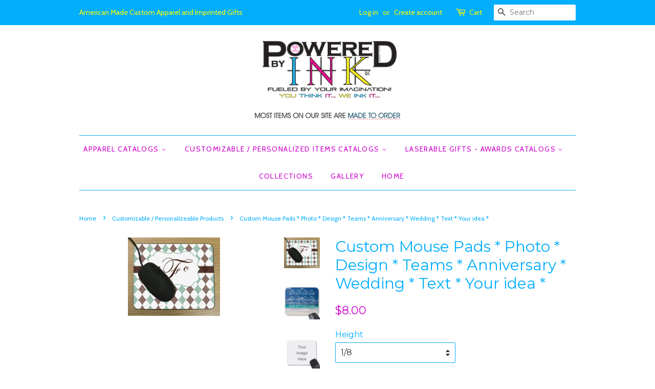

--- FILE ---
content_type: text/html; charset=utf-8
request_url: https://poweredbyink.biz/collections/custom-gifts-keepsakes-and-memoribilia/products/custom-mouse-pads-photo-design-teams-anniversary-wedding-text-your-idea
body_size: 39775
content:
<!doctype html>
<!--[if lt IE 7]><html class="no-js lt-ie9 lt-ie8 lt-ie7" lang="en"> <![endif]-->
<!--[if IE 7]><html class="no-js lt-ie9 lt-ie8" lang="en"> <![endif]-->
<!--[if IE 8]><html class="no-js lt-ie9" lang="en"> <![endif]-->
<!--[if IE 9 ]><html class="ie9 no-js"> <![endif]-->
<!--[if (gt IE 9)|!(IE)]><!--> <html class="no-js"> <!--<![endif]-->
<head> 
<meta name="p:domain_verify" content="fd6e32af6cdfe9ff8d960bb658b3ea1c"/>
  
  <!-- Basic page needs ================================================== -->
  <meta charset="utf-8">
  <meta http-equiv="X-UA-Compatible" content="IE=edge,chrome=1">

  
  <link rel="shortcut icon" href="//poweredbyink.biz/cdn/shop/files/pbi_splash_logo_32x32.png?v=1613689003" type="image/png" />
  

  <!-- Title and description ================================================== -->
  <title>
  Custom Mouse Pads * Photo * Design * Teams * Anniversary * Wedding * T &ndash; Powered By Ink
  </title>

  
  <meta name="description" content="Customize these mouse pads with your favorite photo, saying or image.Sublimation products are highly durable and will not fade or wash out. 9.25x7.75 - 1/8 Thickness9.25x7.75- 1/4 ThicknessMakes a perfect gift for an anniversary, birthday, wedding, graduation, retirement, etc.Great decor to change with the seasons or f">
  

  <!-- Social meta ================================================== -->
  <!-- /snippets/social-meta-tags.liquid -->




<meta property="og:site_name" content="Powered By Ink">
<meta property="og:url" content="https://poweredbyink.biz/products/custom-mouse-pads-photo-design-teams-anniversary-wedding-text-your-idea">
<meta property="og:title" content="Custom Mouse Pads * Photo * Design * Teams * Anniversary * Wedding * Text * Your idea *">
<meta property="og:type" content="product">
<meta property="og:description" content="Customize these mouse pads with your favorite photo, saying or image.Sublimation products are highly durable and will not fade or wash out. 9.25x7.75 - 1/8 Thickness9.25x7.75- 1/4 ThicknessMakes a perfect gift for an anniversary, birthday, wedding, graduation, retirement, etc.Great decor to change with the seasons or f">

  <meta property="og:price:amount" content="8.00">
  <meta property="og:price:currency" content="USD">

<meta property="og:image" content="http://poweredbyink.biz/cdn/shop/products/il_fullxfull.1145164130_9arx_1200x1200.jpg?v=1596597710"><meta property="og:image" content="http://poweredbyink.biz/cdn/shop/products/il_fullxfull.1191772651_6sut_1200x1200.jpg?v=1596597710"><meta property="og:image" content="http://poweredbyink.biz/cdn/shop/products/il_fullxfull.1145166644_f78p_1200x1200.jpg?v=1596597710">
<meta property="og:image:secure_url" content="https://poweredbyink.biz/cdn/shop/products/il_fullxfull.1145164130_9arx_1200x1200.jpg?v=1596597710"><meta property="og:image:secure_url" content="https://poweredbyink.biz/cdn/shop/products/il_fullxfull.1191772651_6sut_1200x1200.jpg?v=1596597710"><meta property="og:image:secure_url" content="https://poweredbyink.biz/cdn/shop/products/il_fullxfull.1145166644_f78p_1200x1200.jpg?v=1596597710">


  <meta name="twitter:site" content="@Powered_By_INK">

<meta name="twitter:card" content="summary_large_image">
<meta name="twitter:title" content="Custom Mouse Pads * Photo * Design * Teams * Anniversary * Wedding * Text * Your idea *">
<meta name="twitter:description" content="Customize these mouse pads with your favorite photo, saying or image.Sublimation products are highly durable and will not fade or wash out. 9.25x7.75 - 1/8 Thickness9.25x7.75- 1/4 ThicknessMakes a perfect gift for an anniversary, birthday, wedding, graduation, retirement, etc.Great decor to change with the seasons or f">


  <!-- Helpers ================================================== -->
  <link rel="canonical" href="https://poweredbyink.biz/products/custom-mouse-pads-photo-design-teams-anniversary-wedding-text-your-idea">
  <meta name="viewport" content="width=device-width,initial-scale=1">
  <meta name="theme-color" content="#cc00cc">

  <!-- CSS ================================================== -->
  <link href="//poweredbyink.biz/cdn/shop/t/2/assets/timber.scss.css?v=84576378580630427181716352393" rel="stylesheet" type="text/css" media="all" />
  <link href="//poweredbyink.biz/cdn/shop/t/2/assets/theme.scss.css?v=152306098282625709321716352393" rel="stylesheet" type="text/css" media="all" />

  
  
  
  <link href="//fonts.googleapis.com/css?family=Montserrat:400,700" rel="stylesheet" type="text/css" media="all" />


  


  
    
    
    <link href="//fonts.googleapis.com/css?family=Cabin:400" rel="stylesheet" type="text/css" media="all" />
  



  <script>
    window.theme = window.theme || {};

    var theme = {
      strings: {
        zoomClose: "Close (Esc)",
        zoomPrev: "Previous (Left arrow key)",
        zoomNext: "Next (Right arrow key)",
        addressError: "Error looking up that address",
        addressNoResults: "No results for that address",
        addressQueryLimit: "You have exceeded the Google API usage limit. Consider upgrading to a \u003ca href=\"https:\/\/developers.google.com\/maps\/premium\/usage-limits\"\u003ePremium Plan\u003c\/a\u003e.",
        authError: "There was a problem authenticating your Google Maps API Key."
      },
      settings: {
        // Adding some settings to allow the editor to update correctly when they are changed
        themeBgImage: false,
        customBgImage: '',
        enableWideLayout: false,
        typeAccentTransform: true,
        typeAccentSpacing: true,
        baseFontSize: '16px',
        headerBaseFontSize: '30px',
        accentFontSize: '14px'
      },
      variables: {
        mediaQueryMedium: 'screen and (max-width: 768px)',
        bpSmall: false
      },
      moneyFormat: "${{amount}}"
    }

    document.documentElement.className = document.documentElement.className.replace('no-js', 'supports-js');
  </script>

  <!-- Header hook for plugins ================================================== -->
  <script>window.performance && window.performance.mark && window.performance.mark('shopify.content_for_header.start');</script><meta name="google-site-verification" content="meAf7Z8omaFtXKHSxBMK2bPafp6eQhY-3WQaJnIHUDA">
<meta name="google-site-verification" content="meAf7Z8omaFtXKHSxBMK2bPafp6eQhY-3WQaJnIHUDA">
<meta id="shopify-digital-wallet" name="shopify-digital-wallet" content="/25839970/digital_wallets/dialog">
<meta name="shopify-checkout-api-token" content="0ce1a53867f28e575d4b7ac0078ea53a">
<meta id="in-context-paypal-metadata" data-shop-id="25839970" data-venmo-supported="false" data-environment="production" data-locale="en_US" data-paypal-v4="true" data-currency="USD">
<link rel="alternate" type="application/json+oembed" href="https://poweredbyink.biz/products/custom-mouse-pads-photo-design-teams-anniversary-wedding-text-your-idea.oembed">
<script async="async" src="/checkouts/internal/preloads.js?locale=en-US"></script>
<link rel="preconnect" href="https://shop.app" crossorigin="anonymous">
<script async="async" src="https://shop.app/checkouts/internal/preloads.js?locale=en-US&shop_id=25839970" crossorigin="anonymous"></script>
<script id="apple-pay-shop-capabilities" type="application/json">{"shopId":25839970,"countryCode":"US","currencyCode":"USD","merchantCapabilities":["supports3DS"],"merchantId":"gid:\/\/shopify\/Shop\/25839970","merchantName":"Powered By Ink","requiredBillingContactFields":["postalAddress","email"],"requiredShippingContactFields":["postalAddress","email"],"shippingType":"shipping","supportedNetworks":["visa","masterCard","amex","discover","elo","jcb"],"total":{"type":"pending","label":"Powered By Ink","amount":"1.00"},"shopifyPaymentsEnabled":true,"supportsSubscriptions":true}</script>
<script id="shopify-features" type="application/json">{"accessToken":"0ce1a53867f28e575d4b7ac0078ea53a","betas":["rich-media-storefront-analytics"],"domain":"poweredbyink.biz","predictiveSearch":true,"shopId":25839970,"locale":"en"}</script>
<script>var Shopify = Shopify || {};
Shopify.shop = "powered-by-ink.myshopify.com";
Shopify.locale = "en";
Shopify.currency = {"active":"USD","rate":"1.0"};
Shopify.country = "US";
Shopify.theme = {"name":"Minimal","id":12000755754,"schema_name":"Minimal","schema_version":"3.10.0","theme_store_id":380,"role":"main"};
Shopify.theme.handle = "null";
Shopify.theme.style = {"id":null,"handle":null};
Shopify.cdnHost = "poweredbyink.biz/cdn";
Shopify.routes = Shopify.routes || {};
Shopify.routes.root = "/";</script>
<script type="module">!function(o){(o.Shopify=o.Shopify||{}).modules=!0}(window);</script>
<script>!function(o){function n(){var o=[];function n(){o.push(Array.prototype.slice.apply(arguments))}return n.q=o,n}var t=o.Shopify=o.Shopify||{};t.loadFeatures=n(),t.autoloadFeatures=n()}(window);</script>
<script>
  window.ShopifyPay = window.ShopifyPay || {};
  window.ShopifyPay.apiHost = "shop.app\/pay";
  window.ShopifyPay.redirectState = null;
</script>
<script id="shop-js-analytics" type="application/json">{"pageType":"product"}</script>
<script defer="defer" async type="module" src="//poweredbyink.biz/cdn/shopifycloud/shop-js/modules/v2/client.init-shop-cart-sync_C5BV16lS.en.esm.js"></script>
<script defer="defer" async type="module" src="//poweredbyink.biz/cdn/shopifycloud/shop-js/modules/v2/chunk.common_CygWptCX.esm.js"></script>
<script type="module">
  await import("//poweredbyink.biz/cdn/shopifycloud/shop-js/modules/v2/client.init-shop-cart-sync_C5BV16lS.en.esm.js");
await import("//poweredbyink.biz/cdn/shopifycloud/shop-js/modules/v2/chunk.common_CygWptCX.esm.js");

  window.Shopify.SignInWithShop?.initShopCartSync?.({"fedCMEnabled":true,"windoidEnabled":true});

</script>
<script>
  window.Shopify = window.Shopify || {};
  if (!window.Shopify.featureAssets) window.Shopify.featureAssets = {};
  window.Shopify.featureAssets['shop-js'] = {"shop-cart-sync":["modules/v2/client.shop-cart-sync_ZFArdW7E.en.esm.js","modules/v2/chunk.common_CygWptCX.esm.js"],"init-fed-cm":["modules/v2/client.init-fed-cm_CmiC4vf6.en.esm.js","modules/v2/chunk.common_CygWptCX.esm.js"],"shop-button":["modules/v2/client.shop-button_tlx5R9nI.en.esm.js","modules/v2/chunk.common_CygWptCX.esm.js"],"shop-cash-offers":["modules/v2/client.shop-cash-offers_DOA2yAJr.en.esm.js","modules/v2/chunk.common_CygWptCX.esm.js","modules/v2/chunk.modal_D71HUcav.esm.js"],"init-windoid":["modules/v2/client.init-windoid_sURxWdc1.en.esm.js","modules/v2/chunk.common_CygWptCX.esm.js"],"shop-toast-manager":["modules/v2/client.shop-toast-manager_ClPi3nE9.en.esm.js","modules/v2/chunk.common_CygWptCX.esm.js"],"init-shop-email-lookup-coordinator":["modules/v2/client.init-shop-email-lookup-coordinator_B8hsDcYM.en.esm.js","modules/v2/chunk.common_CygWptCX.esm.js"],"init-shop-cart-sync":["modules/v2/client.init-shop-cart-sync_C5BV16lS.en.esm.js","modules/v2/chunk.common_CygWptCX.esm.js"],"avatar":["modules/v2/client.avatar_BTnouDA3.en.esm.js"],"pay-button":["modules/v2/client.pay-button_FdsNuTd3.en.esm.js","modules/v2/chunk.common_CygWptCX.esm.js"],"init-customer-accounts":["modules/v2/client.init-customer-accounts_DxDtT_ad.en.esm.js","modules/v2/client.shop-login-button_C5VAVYt1.en.esm.js","modules/v2/chunk.common_CygWptCX.esm.js","modules/v2/chunk.modal_D71HUcav.esm.js"],"init-shop-for-new-customer-accounts":["modules/v2/client.init-shop-for-new-customer-accounts_ChsxoAhi.en.esm.js","modules/v2/client.shop-login-button_C5VAVYt1.en.esm.js","modules/v2/chunk.common_CygWptCX.esm.js","modules/v2/chunk.modal_D71HUcav.esm.js"],"shop-login-button":["modules/v2/client.shop-login-button_C5VAVYt1.en.esm.js","modules/v2/chunk.common_CygWptCX.esm.js","modules/v2/chunk.modal_D71HUcav.esm.js"],"init-customer-accounts-sign-up":["modules/v2/client.init-customer-accounts-sign-up_CPSyQ0Tj.en.esm.js","modules/v2/client.shop-login-button_C5VAVYt1.en.esm.js","modules/v2/chunk.common_CygWptCX.esm.js","modules/v2/chunk.modal_D71HUcav.esm.js"],"shop-follow-button":["modules/v2/client.shop-follow-button_Cva4Ekp9.en.esm.js","modules/v2/chunk.common_CygWptCX.esm.js","modules/v2/chunk.modal_D71HUcav.esm.js"],"checkout-modal":["modules/v2/client.checkout-modal_BPM8l0SH.en.esm.js","modules/v2/chunk.common_CygWptCX.esm.js","modules/v2/chunk.modal_D71HUcav.esm.js"],"lead-capture":["modules/v2/client.lead-capture_Bi8yE_yS.en.esm.js","modules/v2/chunk.common_CygWptCX.esm.js","modules/v2/chunk.modal_D71HUcav.esm.js"],"shop-login":["modules/v2/client.shop-login_D6lNrXab.en.esm.js","modules/v2/chunk.common_CygWptCX.esm.js","modules/v2/chunk.modal_D71HUcav.esm.js"],"payment-terms":["modules/v2/client.payment-terms_CZxnsJam.en.esm.js","modules/v2/chunk.common_CygWptCX.esm.js","modules/v2/chunk.modal_D71HUcav.esm.js"]};
</script>
<script>(function() {
  var isLoaded = false;
  function asyncLoad() {
    if (isLoaded) return;
    isLoaded = true;
    var urls = ["\/\/d1liekpayvooaz.cloudfront.net\/apps\/customizery\/customizery.js?shop=powered-by-ink.myshopify.com","https:\/\/cdn1.stamped.io\/files\/widget.min.js?shop=powered-by-ink.myshopify.com"];
    for (var i = 0; i < urls.length; i++) {
      var s = document.createElement('script');
      s.type = 'text/javascript';
      s.async = true;
      s.src = urls[i];
      var x = document.getElementsByTagName('script')[0];
      x.parentNode.insertBefore(s, x);
    }
  };
  if(window.attachEvent) {
    window.attachEvent('onload', asyncLoad);
  } else {
    window.addEventListener('load', asyncLoad, false);
  }
})();</script>
<script id="__st">var __st={"a":25839970,"offset":-25200,"reqid":"68672e7d-3e4f-4aa8-9dd2-14a2b060476c-1768749863","pageurl":"poweredbyink.biz\/collections\/custom-gifts-keepsakes-and-memoribilia\/products\/custom-mouse-pads-photo-design-teams-anniversary-wedding-text-your-idea","u":"8c3b5d3d0d71","p":"product","rtyp":"product","rid":4727976099922};</script>
<script>window.ShopifyPaypalV4VisibilityTracking = true;</script>
<script id="captcha-bootstrap">!function(){'use strict';const t='contact',e='account',n='new_comment',o=[[t,t],['blogs',n],['comments',n],[t,'customer']],c=[[e,'customer_login'],[e,'guest_login'],[e,'recover_customer_password'],[e,'create_customer']],r=t=>t.map((([t,e])=>`form[action*='/${t}']:not([data-nocaptcha='true']) input[name='form_type'][value='${e}']`)).join(','),a=t=>()=>t?[...document.querySelectorAll(t)].map((t=>t.form)):[];function s(){const t=[...o],e=r(t);return a(e)}const i='password',u='form_key',d=['recaptcha-v3-token','g-recaptcha-response','h-captcha-response',i],f=()=>{try{return window.sessionStorage}catch{return}},m='__shopify_v',_=t=>t.elements[u];function p(t,e,n=!1){try{const o=window.sessionStorage,c=JSON.parse(o.getItem(e)),{data:r}=function(t){const{data:e,action:n}=t;return t[m]||n?{data:e,action:n}:{data:t,action:n}}(c);for(const[e,n]of Object.entries(r))t.elements[e]&&(t.elements[e].value=n);n&&o.removeItem(e)}catch(o){console.error('form repopulation failed',{error:o})}}const l='form_type',E='cptcha';function T(t){t.dataset[E]=!0}const w=window,h=w.document,L='Shopify',v='ce_forms',y='captcha';let A=!1;((t,e)=>{const n=(g='f06e6c50-85a8-45c8-87d0-21a2b65856fe',I='https://cdn.shopify.com/shopifycloud/storefront-forms-hcaptcha/ce_storefront_forms_captcha_hcaptcha.v1.5.2.iife.js',D={infoText:'Protected by hCaptcha',privacyText:'Privacy',termsText:'Terms'},(t,e,n)=>{const o=w[L][v],c=o.bindForm;if(c)return c(t,g,e,D).then(n);var r;o.q.push([[t,g,e,D],n]),r=I,A||(h.body.append(Object.assign(h.createElement('script'),{id:'captcha-provider',async:!0,src:r})),A=!0)});var g,I,D;w[L]=w[L]||{},w[L][v]=w[L][v]||{},w[L][v].q=[],w[L][y]=w[L][y]||{},w[L][y].protect=function(t,e){n(t,void 0,e),T(t)},Object.freeze(w[L][y]),function(t,e,n,w,h,L){const[v,y,A,g]=function(t,e,n){const i=e?o:[],u=t?c:[],d=[...i,...u],f=r(d),m=r(i),_=r(d.filter((([t,e])=>n.includes(e))));return[a(f),a(m),a(_),s()]}(w,h,L),I=t=>{const e=t.target;return e instanceof HTMLFormElement?e:e&&e.form},D=t=>v().includes(t);t.addEventListener('submit',(t=>{const e=I(t);if(!e)return;const n=D(e)&&!e.dataset.hcaptchaBound&&!e.dataset.recaptchaBound,o=_(e),c=g().includes(e)&&(!o||!o.value);(n||c)&&t.preventDefault(),c&&!n&&(function(t){try{if(!f())return;!function(t){const e=f();if(!e)return;const n=_(t);if(!n)return;const o=n.value;o&&e.removeItem(o)}(t);const e=Array.from(Array(32),(()=>Math.random().toString(36)[2])).join('');!function(t,e){_(t)||t.append(Object.assign(document.createElement('input'),{type:'hidden',name:u})),t.elements[u].value=e}(t,e),function(t,e){const n=f();if(!n)return;const o=[...t.querySelectorAll(`input[type='${i}']`)].map((({name:t})=>t)),c=[...d,...o],r={};for(const[a,s]of new FormData(t).entries())c.includes(a)||(r[a]=s);n.setItem(e,JSON.stringify({[m]:1,action:t.action,data:r}))}(t,e)}catch(e){console.error('failed to persist form',e)}}(e),e.submit())}));const S=(t,e)=>{t&&!t.dataset[E]&&(n(t,e.some((e=>e===t))),T(t))};for(const o of['focusin','change'])t.addEventListener(o,(t=>{const e=I(t);D(e)&&S(e,y())}));const B=e.get('form_key'),M=e.get(l),P=B&&M;t.addEventListener('DOMContentLoaded',(()=>{const t=y();if(P)for(const e of t)e.elements[l].value===M&&p(e,B);[...new Set([...A(),...v().filter((t=>'true'===t.dataset.shopifyCaptcha))])].forEach((e=>S(e,t)))}))}(h,new URLSearchParams(w.location.search),n,t,e,['guest_login'])})(!0,!0)}();</script>
<script integrity="sha256-4kQ18oKyAcykRKYeNunJcIwy7WH5gtpwJnB7kiuLZ1E=" data-source-attribution="shopify.loadfeatures" defer="defer" src="//poweredbyink.biz/cdn/shopifycloud/storefront/assets/storefront/load_feature-a0a9edcb.js" crossorigin="anonymous"></script>
<script crossorigin="anonymous" defer="defer" src="//poweredbyink.biz/cdn/shopifycloud/storefront/assets/shopify_pay/storefront-65b4c6d7.js?v=20250812"></script>
<script data-source-attribution="shopify.dynamic_checkout.dynamic.init">var Shopify=Shopify||{};Shopify.PaymentButton=Shopify.PaymentButton||{isStorefrontPortableWallets:!0,init:function(){window.Shopify.PaymentButton.init=function(){};var t=document.createElement("script");t.src="https://poweredbyink.biz/cdn/shopifycloud/portable-wallets/latest/portable-wallets.en.js",t.type="module",document.head.appendChild(t)}};
</script>
<script data-source-attribution="shopify.dynamic_checkout.buyer_consent">
  function portableWalletsHideBuyerConsent(e){var t=document.getElementById("shopify-buyer-consent"),n=document.getElementById("shopify-subscription-policy-button");t&&n&&(t.classList.add("hidden"),t.setAttribute("aria-hidden","true"),n.removeEventListener("click",e))}function portableWalletsShowBuyerConsent(e){var t=document.getElementById("shopify-buyer-consent"),n=document.getElementById("shopify-subscription-policy-button");t&&n&&(t.classList.remove("hidden"),t.removeAttribute("aria-hidden"),n.addEventListener("click",e))}window.Shopify?.PaymentButton&&(window.Shopify.PaymentButton.hideBuyerConsent=portableWalletsHideBuyerConsent,window.Shopify.PaymentButton.showBuyerConsent=portableWalletsShowBuyerConsent);
</script>
<script data-source-attribution="shopify.dynamic_checkout.cart.bootstrap">document.addEventListener("DOMContentLoaded",(function(){function t(){return document.querySelector("shopify-accelerated-checkout-cart, shopify-accelerated-checkout")}if(t())Shopify.PaymentButton.init();else{new MutationObserver((function(e,n){t()&&(Shopify.PaymentButton.init(),n.disconnect())})).observe(document.body,{childList:!0,subtree:!0})}}));
</script>
<script id='scb4127' type='text/javascript' async='' src='https://poweredbyink.biz/cdn/shopifycloud/privacy-banner/storefront-banner.js'></script><link id="shopify-accelerated-checkout-styles" rel="stylesheet" media="screen" href="https://poweredbyink.biz/cdn/shopifycloud/portable-wallets/latest/accelerated-checkout-backwards-compat.css" crossorigin="anonymous">
<style id="shopify-accelerated-checkout-cart">
        #shopify-buyer-consent {
  margin-top: 1em;
  display: inline-block;
  width: 100%;
}

#shopify-buyer-consent.hidden {
  display: none;
}

#shopify-subscription-policy-button {
  background: none;
  border: none;
  padding: 0;
  text-decoration: underline;
  font-size: inherit;
  cursor: pointer;
}

#shopify-subscription-policy-button::before {
  box-shadow: none;
}

      </style>

<script>window.performance && window.performance.mark && window.performance.mark('shopify.content_for_header.end');</script>

  

<!--[if lt IE 9]>
<script src="//cdnjs.cloudflare.com/ajax/libs/html5shiv/3.7.2/html5shiv.min.js" type="text/javascript"></script>
<link href="//poweredbyink.biz/cdn/shop/t/2/assets/respond-proxy.html" id="respond-proxy" rel="respond-proxy" />
<link href="//poweredbyink.biz/search?q=93b0fb33787d5eb875ec6207e870d21b" id="respond-redirect" rel="respond-redirect" />
<script src="//poweredbyink.biz/search?q=93b0fb33787d5eb875ec6207e870d21b" type="text/javascript"></script>
<![endif]-->


  <script src="//poweredbyink.biz/cdn/shop/t/2/assets/jquery-2.2.3.min.js?v=58211863146907186831511660657" type="text/javascript"></script>

  <!--[if (gt IE 9)|!(IE)]><!--><script src="//poweredbyink.biz/cdn/shop/t/2/assets/lazysizes.min.js?v=177476512571513845041511660658" async="async"></script><!--<![endif]-->
  <!--[if lte IE 9]><script src="//poweredbyink.biz/cdn/shop/t/2/assets/lazysizes.min.js?v=177476512571513845041511660658"></script><![endif]-->

  
  


	          <style>
	            .intl-tel-input .country-list .country-name,.intl-tel-input .country-list .dial-code,.intl-tel-input .country-list .flag-box{vertical-align:middle }.intl-tel-input{position:relative;display:block }.intl-tel-input *{box-sizing:border-box;-moz-box-sizing:border-box }.intl-tel-input .hide{display:none }.intl-tel-input .v-hide{visibility:hidden }.intl-tel-input input,.intl-tel-input input[type=tel],.intl-tel-input input[type=text]{position:relative;z-index:0;margin-top:0!important;margin-bottom:0!important;padding-right:36px;margin-right:0 }.intl-tel-input .flag-container{position:absolute;top:0;bottom:0;right:0;padding:1px }.intl-tel-input .selected-flag{z-index:1;position:relative;width:36px;height:100%;padding:0 0 0 8px }.intl-tel-input .selected-flag .iti-flag{position:absolute;top:0;bottom:0;margin:auto }.intl-tel-input .selected-flag .iti-arrow{position:absolute;top:50%;margin-top:-2px;right:6px;width:0;height:0;border-left:3px solid transparent;border-right:3px solid transparent;border-top:4px solid #555 }.intl-tel-input .selected-flag .iti-arrow.up{border-top:none;border-bottom:4px solid #555 }.intl-tel-input .country-list{position:absolute;z-index:2;list-style:none;text-align:left;padding:0;margin:0 0 0 -1px;box-shadow:1px 1px 4px rgba(0,0,0,.2);background-color:#fff;border:1px solid #CCC;white-space:nowrap;max-height:200px;overflow-y:scroll }.intl-tel-input .country-list .country.highlight,.intl-tel-input.allow-dropdown .flag-container:hover .selected-flag{background-color:rgba(0,0,0,.05) }.intl-tel-input .country-list.dropup{bottom:100%;margin-bottom:-1px }.intl-tel-input .country-list .flag-box{display:inline-block;width:20px }@media (max-width:500px){.intl-tel-input .country-list{white-space:normal }}.intl-tel-input .country-list .divider{padding-bottom:5px;margin-bottom:5px;border-bottom:1px solid #CCC }.intl-tel-input .country-list .country{padding:5px 10px }.intl-tel-input .country-list .country .dial-code{color:#999 }.intl-tel-input .country-list .country-name,.intl-tel-input .country-list .flag-box{margin-right:6px }.intl-tel-input.allow-dropdown input,.intl-tel-input.allow-dropdown input[type=tel],.intl-tel-input.allow-dropdown input[type=text],.intl-tel-input.separate-dial-code input,.intl-tel-input.separate-dial-code input[type=tel],.intl-tel-input.separate-dial-code input[type=text]{padding-right:6px;padding-left:52px;margin-left:0 }.intl-tel-input.allow-dropdown .flag-container,.intl-tel-input.separate-dial-code .flag-container{right:auto;left:0 }.intl-tel-input.allow-dropdown .selected-flag,.intl-tel-input.separate-dial-code .selected-flag{width:46px }.intl-tel-input.allow-dropdown .flag-container:hover{cursor:pointer }.intl-tel-input.allow-dropdown input[disabled]+.flag-container:hover,.intl-tel-input.allow-dropdown input[readonly]+.flag-container:hover{cursor:default }.intl-tel-input.allow-dropdown input[disabled]+.flag-container:hover .selected-flag,.intl-tel-input.allow-dropdown input[readonly]+.flag-container:hover .selected-flag{background-color:transparent }.intl-tel-input.separate-dial-code .selected-flag{background-color:rgba(0,0,0,.05);display:table }.intl-tel-input.separate-dial-code .selected-dial-code{display:table-cell;vertical-align:middle;padding-left:28px }.intl-tel-input.separate-dial-code.iti-sdc-2 input,.intl-tel-input.separate-dial-code.iti-sdc-2 input[type=tel],.intl-tel-input.separate-dial-code.iti-sdc-2 input[type=text]{padding-left:66px }.intl-tel-input.separate-dial-code.iti-sdc-2 .selected-flag{width:60px }.intl-tel-input.separate-dial-code.allow-dropdown.iti-sdc-2 input,.intl-tel-input.separate-dial-code.allow-dropdown.iti-sdc-2 input[type=tel],.intl-tel-input.separate-dial-code.allow-dropdown.iti-sdc-2 input[type=text]{padding-left:76px }.intl-tel-input.separate-dial-code.allow-dropdown.iti-sdc-2 .selected-flag{width:70px }.intl-tel-input.separate-dial-code.iti-sdc-3 input,.intl-tel-input.separate-dial-code.iti-sdc-3 input[type=tel],.intl-tel-input.separate-dial-code.iti-sdc-3 input[type=text]{padding-left:74px }.intl-tel-input.separate-dial-code.iti-sdc-3 .selected-flag{width:68px }.intl-tel-input.separate-dial-code.allow-dropdown.iti-sdc-3 input,.intl-tel-input.separate-dial-code.allow-dropdown.iti-sdc-3 input[type=tel],.intl-tel-input.separate-dial-code.allow-dropdown.iti-sdc-3 input[type=text]{padding-left:84px }.intl-tel-input.separate-dial-code.allow-dropdown.iti-sdc-3 .selected-flag{width:78px }.intl-tel-input.separate-dial-code.iti-sdc-4 input,.intl-tel-input.separate-dial-code.iti-sdc-4 input[type=tel],.intl-tel-input.separate-dial-code.iti-sdc-4 input[type=text]{padding-left:82px }.intl-tel-input.separate-dial-code.iti-sdc-4 .selected-flag{width:76px }.intl-tel-input.separate-dial-code.allow-dropdown.iti-sdc-4 input,.intl-tel-input.separate-dial-code.allow-dropdown.iti-sdc-4 input[type=tel],.intl-tel-input.separate-dial-code.allow-dropdown.iti-sdc-4 input[type=text]{padding-left:92px }.intl-tel-input.separate-dial-code.allow-dropdown.iti-sdc-4 .selected-flag{width:86px }.intl-tel-input.separate-dial-code.iti-sdc-5 input,.intl-tel-input.separate-dial-code.iti-sdc-5 input[type=tel],.intl-tel-input.separate-dial-code.iti-sdc-5 input[type=text]{padding-left:90px }.intl-tel-input.separate-dial-code.iti-sdc-5 .selected-flag{width:84px }.intl-tel-input.separate-dial-code.allow-dropdown.iti-sdc-5 input,.intl-tel-input.separate-dial-code.allow-dropdown.iti-sdc-5 input[type=tel],.intl-tel-input.separate-dial-code.allow-dropdown.iti-sdc-5 input[type=text]{padding-left:100px }.intl-tel-input.separate-dial-code.allow-dropdown.iti-sdc-5 .selected-flag{width:94px }.intl-tel-input.iti-container{position:absolute;top:-1000px;left:-1000px;z-index:1060;padding:1px }.intl-tel-input.iti-container:hover{cursor:pointer }.iti-mobile .intl-tel-input.iti-container{top:30px;bottom:30px;left:30px;right:30px;position:fixed; z-index: 99999;}.iti-mobile .intl-tel-input .country-list{max-height:100%;width:100% }.iti-mobile .intl-tel-input .country-list .country{padding:10px;line-height:1.5em }.iti-flag{width:20px }.iti-flag.be{width:18px }.iti-flag.ch{width:15px }.iti-flag.mc{width:19px }.iti-flag.ac{height:10px;background-position:0 0 }.iti-flag.ad{height:14px;background-position:-22px 0 }.iti-flag.ae{height:10px;background-position:-44px 0 }.iti-flag.af{height:14px;background-position:-66px 0 }.iti-flag.ag{height:14px;background-position:-88px 0 }.iti-flag.ai{height:10px;background-position:-110px 0 }.iti-flag.al{height:15px;background-position:-132px 0 }.iti-flag.am{height:10px;background-position:-154px 0 }.iti-flag.ao{height:14px;background-position:-176px 0 }.iti-flag.aq{height:14px;background-position:-198px 0 }.iti-flag.ar{height:13px;background-position:-220px 0 }.iti-flag.as{height:10px;background-position:-242px 0 }.iti-flag.at{height:14px;background-position:-264px 0 }.iti-flag.au{height:10px;background-position:-286px 0 }.iti-flag.aw{height:14px;background-position:-308px 0 }.iti-flag.ax{height:13px;background-position:-330px 0 }.iti-flag.az{height:10px;background-position:-352px 0 }.iti-flag.ba{height:10px;background-position:-374px 0 }.iti-flag.bb{height:14px;background-position:-396px 0 }.iti-flag.bd{height:12px;background-position:-418px 0 }.iti-flag.be{height:15px;background-position:-440px 0 }.iti-flag.bf{height:14px;background-position:-460px 0 }.iti-flag.bg{height:12px;background-position:-482px 0 }.iti-flag.bh{height:12px;background-position:-504px 0 }.iti-flag.bi{height:12px;background-position:-526px 0 }.iti-flag.bj{height:14px;background-position:-548px 0 }.iti-flag.bl{height:14px;background-position:-570px 0 }.iti-flag.bm{height:10px;background-position:-592px 0 }.iti-flag.bn{height:10px;background-position:-614px 0 }.iti-flag.bo{height:14px;background-position:-636px 0 }.iti-flag.bq{height:14px;background-position:-658px 0 }.iti-flag.br{height:14px;background-position:-680px 0 }.iti-flag.bs{height:10px;background-position:-702px 0 }.iti-flag.bt{height:14px;background-position:-724px 0 }.iti-flag.bv{height:15px;background-position:-746px 0 }.iti-flag.bw{height:14px;background-position:-768px 0 }.iti-flag.by{height:10px;background-position:-790px 0 }.iti-flag.bz{height:14px;background-position:-812px 0 }.iti-flag.ca{height:10px;background-position:-834px 0 }.iti-flag.cc{height:10px;background-position:-856px 0 }.iti-flag.cd{height:15px;background-position:-878px 0 }.iti-flag.cf{height:14px;background-position:-900px 0 }.iti-flag.cg{height:14px;background-position:-922px 0 }.iti-flag.ch{height:15px;background-position:-944px 0 }.iti-flag.ci{height:14px;background-position:-961px 0 }.iti-flag.ck{height:10px;background-position:-983px 0 }.iti-flag.cl{height:14px;background-position:-1005px 0 }.iti-flag.cm{height:14px;background-position:-1027px 0 }.iti-flag.cn{height:14px;background-position:-1049px 0 }.iti-flag.co{height:14px;background-position:-1071px 0 }.iti-flag.cp{height:14px;background-position:-1093px 0 }.iti-flag.cr{height:12px;background-position:-1115px 0 }.iti-flag.cu{height:10px;background-position:-1137px 0 }.iti-flag.cv{height:12px;background-position:-1159px 0 }.iti-flag.cw{height:14px;background-position:-1181px 0 }.iti-flag.cx{height:10px;background-position:-1203px 0 }.iti-flag.cy{height:14px;background-position:-1225px 0 }.iti-flag.cz{height:14px;background-position:-1247px 0 }.iti-flag.de{height:12px;background-position:-1269px 0 }.iti-flag.dg{height:10px;background-position:-1291px 0 }.iti-flag.dj{height:14px;background-position:-1313px 0 }.iti-flag.dk{height:15px;background-position:-1335px 0 }.iti-flag.dm{height:10px;background-position:-1357px 0 }.iti-flag.do{height:14px;background-position:-1379px 0 }.iti-flag.dz{height:14px;background-position:-1401px 0 }.iti-flag.ea{height:14px;background-position:-1423px 0 }.iti-flag.ec{height:14px;background-position:-1445px 0 }.iti-flag.ee{height:13px;background-position:-1467px 0 }.iti-flag.eg{height:14px;background-position:-1489px 0 }.iti-flag.eh{height:10px;background-position:-1511px 0 }.iti-flag.er{height:10px;background-position:-1533px 0 }.iti-flag.es{height:14px;background-position:-1555px 0 }.iti-flag.et{height:10px;background-position:-1577px 0 }.iti-flag.eu{height:14px;background-position:-1599px 0 }.iti-flag.fi{height:12px;background-position:-1621px 0 }.iti-flag.fj{height:10px;background-position:-1643px 0 }.iti-flag.fk{height:10px;background-position:-1665px 0 }.iti-flag.fm{height:11px;background-position:-1687px 0 }.iti-flag.fo{height:15px;background-position:-1709px 0 }.iti-flag.fr{height:14px;background-position:-1731px 0 }.iti-flag.ga{height:15px;background-position:-1753px 0 }.iti-flag.gb{height:10px;background-position:-1775px 0 }.iti-flag.gd{height:12px;background-position:-1797px 0 }.iti-flag.ge{height:14px;background-position:-1819px 0 }.iti-flag.gf{height:14px;background-position:-1841px 0 }.iti-flag.gg{height:14px;background-position:-1863px 0 }.iti-flag.gh{height:14px;background-position:-1885px 0 }.iti-flag.gi{height:10px;background-position:-1907px 0 }.iti-flag.gl{height:14px;background-position:-1929px 0 }.iti-flag.gm{height:14px;background-position:-1951px 0 }.iti-flag.gn{height:14px;background-position:-1973px 0 }.iti-flag.gp{height:14px;background-position:-1995px 0 }.iti-flag.gq{height:14px;background-position:-2017px 0 }.iti-flag.gr{height:14px;background-position:-2039px 0 }.iti-flag.gs{height:10px;background-position:-2061px 0 }.iti-flag.gt{height:13px;background-position:-2083px 0 }.iti-flag.gu{height:11px;background-position:-2105px 0 }.iti-flag.gw{height:10px;background-position:-2127px 0 }.iti-flag.gy{height:12px;background-position:-2149px 0 }.iti-flag.hk{height:14px;background-position:-2171px 0 }.iti-flag.hm{height:10px;background-position:-2193px 0 }.iti-flag.hn{height:10px;background-position:-2215px 0 }.iti-flag.hr{height:10px;background-position:-2237px 0 }.iti-flag.ht{height:12px;background-position:-2259px 0 }.iti-flag.hu{height:10px;background-position:-2281px 0 }.iti-flag.ic{height:14px;background-position:-2303px 0 }.iti-flag.id{height:14px;background-position:-2325px 0 }.iti-flag.ie{height:10px;background-position:-2347px 0 }.iti-flag.il{height:15px;background-position:-2369px 0 }.iti-flag.im{height:10px;background-position:-2391px 0 }.iti-flag.in{height:14px;background-position:-2413px 0 }.iti-flag.io{height:10px;background-position:-2435px 0 }.iti-flag.iq{height:14px;background-position:-2457px 0 }.iti-flag.ir{height:12px;background-position:-2479px 0 }.iti-flag.is{height:15px;background-position:-2501px 0 }.iti-flag.it{height:14px;background-position:-2523px 0 }.iti-flag.je{height:12px;background-position:-2545px 0 }.iti-flag.jm{height:10px;background-position:-2567px 0 }.iti-flag.jo{height:10px;background-position:-2589px 0 }.iti-flag.jp{height:14px;background-position:-2611px 0 }.iti-flag.ke{height:14px;background-position:-2633px 0 }.iti-flag.kg{height:12px;background-position:-2655px 0 }.iti-flag.kh{height:13px;background-position:-2677px 0 }.iti-flag.ki{height:10px;background-position:-2699px 0 }.iti-flag.km{height:12px;background-position:-2721px 0 }.iti-flag.kn{height:14px;background-position:-2743px 0 }.iti-flag.kp{height:10px;background-position:-2765px 0 }.iti-flag.kr{height:14px;background-position:-2787px 0 }.iti-flag.kw{height:10px;background-position:-2809px 0 }.iti-flag.ky{height:10px;background-position:-2831px 0 }.iti-flag.kz{height:10px;background-position:-2853px 0 }.iti-flag.la{height:14px;background-position:-2875px 0 }.iti-flag.lb{height:14px;background-position:-2897px 0 }.iti-flag.lc{height:10px;background-position:-2919px 0 }.iti-flag.li{height:12px;background-position:-2941px 0 }.iti-flag.lk{height:10px;background-position:-2963px 0 }.iti-flag.lr{height:11px;background-position:-2985px 0 }.iti-flag.ls{height:14px;background-position:-3007px 0 }.iti-flag.lt{height:12px;background-position:-3029px 0 }.iti-flag.lu{height:12px;background-position:-3051px 0 }.iti-flag.lv{height:10px;background-position:-3073px 0 }.iti-flag.ly{height:10px;background-position:-3095px 0 }.iti-flag.ma{height:14px;background-position:-3117px 0 }.iti-flag.mc{height:15px;background-position:-3139px 0 }.iti-flag.md{height:10px;background-position:-3160px 0 }.iti-flag.me{height:10px;background-position:-3182px 0 }.iti-flag.mf{height:14px;background-position:-3204px 0 }.iti-flag.mg{height:14px;background-position:-3226px 0 }.iti-flag.mh{height:11px;background-position:-3248px 0 }.iti-flag.mk{height:10px;background-position:-3270px 0 }.iti-flag.ml{height:14px;background-position:-3292px 0 }.iti-flag.mm{height:14px;background-position:-3314px 0 }.iti-flag.mn{height:10px;background-position:-3336px 0 }.iti-flag.mo{height:14px;background-position:-3358px 0 }.iti-flag.mp{height:10px;background-position:-3380px 0 }.iti-flag.mq{height:14px;background-position:-3402px 0 }.iti-flag.mr{height:14px;background-position:-3424px 0 }.iti-flag.ms{height:10px;background-position:-3446px 0 }.iti-flag.mt{height:14px;background-position:-3468px 0 }.iti-flag.mu{height:14px;background-position:-3490px 0 }.iti-flag.mv{height:14px;background-position:-3512px 0 }.iti-flag.mw{height:14px;background-position:-3534px 0 }.iti-flag.mx{height:12px;background-position:-3556px 0 }.iti-flag.my{height:10px;background-position:-3578px 0 }.iti-flag.mz{height:14px;background-position:-3600px 0 }.iti-flag.na{height:14px;background-position:-3622px 0 }.iti-flag.nc{height:10px;background-position:-3644px 0 }.iti-flag.ne{width:18px;height:15px;background-position:-3666px 0 }.iti-flag.nf{height:10px;background-position:-3686px 0 }.iti-flag.ng{height:10px;background-position:-3708px 0 }.iti-flag.ni{height:12px;background-position:-3730px 0 }.iti-flag.nl{height:14px;background-position:-3752px 0 }.iti-flag.no{height:15px;background-position:-3774px 0 }.iti-flag.np{width:13px;height:15px;background-position:-3796px 0 }.iti-flag.nr{height:10px;background-position:-3811px 0 }.iti-flag.nu{height:10px;background-position:-3833px 0 }.iti-flag.nz{height:10px;background-position:-3855px 0 }.iti-flag.om{height:10px;background-position:-3877px 0 }.iti-flag.pa{height:14px;background-position:-3899px 0 }.iti-flag.pe{height:14px;background-position:-3921px 0 }.iti-flag.pf{height:14px;background-position:-3943px 0 }.iti-flag.pg{height:15px;background-position:-3965px 0 }.iti-flag.ph{height:10px;background-position:-3987px 0 }.iti-flag.pk{height:14px;background-position:-4009px 0 }.iti-flag.pl{height:13px;background-position:-4031px 0 }.iti-flag.pm{height:14px;background-position:-4053px 0 }.iti-flag.pn{height:10px;background-position:-4075px 0 }.iti-flag.pr{height:14px;background-position:-4097px 0 }.iti-flag.ps{height:10px;background-position:-4119px 0 }.iti-flag.pt{height:14px;background-position:-4141px 0 }.iti-flag.pw{height:13px;background-position:-4163px 0 }.iti-flag.py{height:11px;background-position:-4185px 0 }.iti-flag.qa{height:8px;background-position:-4207px 0 }.iti-flag.re{height:14px;background-position:-4229px 0 }.iti-flag.ro{height:14px;background-position:-4251px 0 }.iti-flag.rs{height:14px;background-position:-4273px 0 }.iti-flag.ru{height:14px;background-position:-4295px 0 }.iti-flag.rw{height:14px;background-position:-4317px 0 }.iti-flag.sa{height:14px;background-position:-4339px 0 }.iti-flag.sb{height:10px;background-position:-4361px 0 }.iti-flag.sc{height:10px;background-position:-4383px 0 }.iti-flag.sd{height:10px;background-position:-4405px 0 }.iti-flag.se{height:13px;background-position:-4427px 0 }.iti-flag.sg{height:14px;background-position:-4449px 0 }.iti-flag.sh{height:10px;background-position:-4471px 0 }.iti-flag.si{height:10px;background-position:-4493px 0 }.iti-flag.sj{height:15px;background-position:-4515px 0 }.iti-flag.sk{height:14px;background-position:-4537px 0 }.iti-flag.sl{height:14px;background-position:-4559px 0 }.iti-flag.sm{height:15px;background-position:-4581px 0 }.iti-flag.sn{height:14px;background-position:-4603px 0 }.iti-flag.so{height:14px;background-position:-4625px 0 }.iti-flag.sr{height:14px;background-position:-4647px 0 }.iti-flag.ss{height:10px;background-position:-4669px 0 }.iti-flag.st{height:10px;background-position:-4691px 0 }.iti-flag.sv{height:12px;background-position:-4713px 0 }.iti-flag.sx{height:14px;background-position:-4735px 0 }.iti-flag.sy{height:14px;background-position:-4757px 0 }.iti-flag.sz{height:14px;background-position:-4779px 0 }.iti-flag.ta{height:10px;background-position:-4801px 0 }.iti-flag.tc{height:10px;background-position:-4823px 0 }.iti-flag.td{height:14px;background-position:-4845px 0 }.iti-flag.tf{height:14px;background-position:-4867px 0 }.iti-flag.tg{height:13px;background-position:-4889px 0 }.iti-flag.th{height:14px;background-position:-4911px 0 }.iti-flag.tj{height:10px;background-position:-4933px 0 }.iti-flag.tk{height:10px;background-position:-4955px 0 }.iti-flag.tl{height:10px;background-position:-4977px 0 }.iti-flag.tm{height:14px;background-position:-4999px 0 }.iti-flag.tn{height:14px;background-position:-5021px 0 }.iti-flag.to{height:10px;background-position:-5043px 0 }.iti-flag.tr{height:14px;background-position:-5065px 0 }.iti-flag.tt{height:12px;background-position:-5087px 0 }.iti-flag.tv{height:10px;background-position:-5109px 0 }.iti-flag.tw{height:14px;background-position:-5131px 0 }.iti-flag.tz{height:14px;background-position:-5153px 0 }.iti-flag.ua{height:14px;background-position:-5175px 0 }.iti-flag.ug{height:14px;background-position:-5197px 0 }.iti-flag.um{height:11px;background-position:-5219px 0 }.iti-flag.un{height:14px;background-position:-5241px 0 }.iti-flag.us{height:11px;background-position:-5263px 0 }.iti-flag.uy{height:14px;background-position:-5285px 0 }.iti-flag.uz{height:10px;background-position:-5307px 0 }.iti-flag.va{width:15px;height:15px;background-position:-5329px 0 }.iti-flag.vc{height:14px;background-position:-5346px 0 }.iti-flag.ve{height:14px;background-position:-5368px 0 }.iti-flag.vg{height:10px;background-position:-5390px 0 }.iti-flag.vi{height:14px;background-position:-5412px 0 }.iti-flag.vn{height:14px;background-position:-5434px 0  }.iti-flag.vu{height:12px;background-position:-5456px 0 }.iti-flag.wf{height:14px;background-position:-5478px 0 }.iti-flag.ws{height:10px;background-position:-5500px 0 }.iti-flag.xk{height:15px;background-position:-5522px 0 }.iti-flag.ye{height:14px;background-position:-5544px 0 }.iti-flag.yt{height:14px;background-position:-5566px 0 }.iti-flag.za{height:14px;background-position:-5588px 0 }.iti-flag.zm{height:14px;background-position:-5610px 0 }.iti-flag.zw{height:10px;background-position:-5632px 0 }.iti-flag{height:15px;box-shadow:0 0 1px 0 #888;background-image:url(https://productoption.hulkapps.com/images/flags.png);background-repeat:no-repeat;background-color:#DBDBDB;background-position:20px 0 }@media (-webkit-min-device-pixel-ratio:2),(min-resolution:192dpi){.iti-flag{background-size:5652px 15px;background-image:url(https://productoption.hulkapps.com/images/flags@2x.png) }}.iti-flag.np{background-color:transparent }.cart-property .property_name{font-weight:400;padding-right:0;min-width:auto;width:auto }.input_file+label{cursor:pointer;padding:3px 10px;width:auto;text-align:center;margin:0;background:#f4f8fb;border:1px solid #dbe1e8 }#error-msg,.hulkapps_with_discount{color:red }.discount_error{border-color:red }.edit_form input,.edit_form select,.edit_form textarea{min-height:44px!important }.hulkapps_summary{font-size:14px;display:block;color:red; }.hulkapps-summary-line-discount-code{margin:10px 0;display:block }.actual_price{text-decoration:line-through }.hide{display:none }input.error{border:1px solid #FF7C7C }#valid-msg{color:#00C900 }.edit_cart_option{margin-top:10px!important;display:none;cursor: pointer;border: 1px solid transparent;border-radius: 2px;color: #fff;font-weight: 600;text-transform: uppercase;letter-spacing: 0.08em;font-size: 14px;padding: 8px 15px;}.hulkapps_discount_hide{margin-top:10px;display:flex!important;align-items:center;justify-content:flex-end }.hulkapps_discount_code{width:auto !important;margin:0 12px 0 0 !important;}.discount_code_box{display:none;margin-bottom:10px;text-align:right }@media screen and (max-width:480px){.hulkapps_discount_code{width:100% }.hulkapps_option_name,.hulkapps_option_value{display:block!important }.hulkapp_close,.hulkapp_save{margin-bottom:8px }}@media screen and (max-width:991px){.hulkapps_option_name,.hulkapps_option_value{display:block!important;width:100%!important;max-width:100%!important }.hulkapps_discount_button{height:40px }}body.body_fixed{overflow:hidden;}select.hulkapps_dd{padding-right:30px!important }.cb_render .hulkapps_option_value label{display:flex!important;align-items:center }.dd_multi_render select{padding-right:5px!important;min-height:80px!important }.hulkapps-tooltip{position:relative;display:inline-block;cursor:pointer;vertical-align:middle }.hulkapps-tooltip img{display:block;}.hulkapps-tooltip .hulkapps-tooltip-inner{position:absolute;bottom:calc(100% + 5px);background:#000;left:-8px;color:#fff;box-shadow:0 6px 30px rgba(0,0,0,.08);opacity:0;visibility:hidden;transition:all ease-in-out .5s;border-radius:5px;font-size:13px;text-align:center;z-index:999;white-space:nowrap;padding: 7px;}.hulkapps-tooltip:hover .hulkapps-tooltip-inner{opacity:1;visibility:visible }.hulkapps-tooltip .hulkapps-tooltip-inner:after{content:"";position:absolute;top:100%;left:11px;border-width:5px;border-style:solid;border-color:#000 transparent transparent transparent;}.hulkapps-tooltip.bottom .hulkapps-tooltip-inner{bottom:auto;top:calc(100% + 5px);padding:0 }.hulkapps-tooltip.bottom .hulkapps-tooltip-inner:after{bottom:100%;top:auto;border-color:transparent transparent #000 }.hulkapps-tooltip .hulkapps-tooltip-inner.swatch-tooltip{left: 1px;}.hulkapps-tooltip .hulkapps-tooltip-inner.swatch-tooltip p{margin:0 0 5px;color:#fff;white-space:normal; }.hulkapps-tooltip .hulkapps-tooltip-inner.swatch-tooltip img{max-width:100% }.hulkapps-tooltip .hulkapps-tooltip-inner.swatch-tooltip img.circle{border-radius:50% }.hulkapp_save,button.hulkapp_close,.hulkapps_discount_button{cursor: pointer;border-radius: 2px;font-weight: 600;text-transform: none;letter-spacing: 0.08em;font-size: 14px;padding: 8px 15px;}.hulkapps-cart-original-total{display:block;}.discount-tag{ background: #ebebeb; padding: 5px 10px; border-radius: 5px; display: inline-block; margin-right: 30px; } .discount-tag .close-tag{ position: relative; width:15px; height:15px; display:inline-block; margin-left:5px; vertical-align:middle; cursor:pointer; } .discount-tag .close-tag:after, .discount-tag .close-tag:before{ content:''; position:absolute; top:50%; left:50%; transform:translate(-50%, -50%) rotate(45deg); width:2px; height:10px; background-color:#3d3d3d; } .discount-tag .close-tag:before{ width:10px; height:2px; } .after_discount_price{ font-weight: bold; } .final-total{ font-weight: normal; margin-right: 30px; }@media screen and (max-width:991px){body.body_fixed{position:fixed;top:0;right:0;left:0;bottom:0}} @media only screen and (max-width: 749px){ .hulkapps_swatch_option{ margin-bottom: 10px !important; }} @media (max-width: 767px){ #hulkapp_popupOverlay { padding-top: 10px !important; }.hulkapps_discount_code { width: 100% !important; }}.hulkapps-volumes{display:block;width:100%;} 
	          </style>
	          <script>
	            
	              window.hulkapps = {
	                shop_slug: "powered-by-ink",
	                store_id: "powered-by-ink.myshopify.com",
	                money_format: "${{amount}}",
	                cart: null,
	                is_volume_discount: null,
	                product_id: null,
	                page_type: null,
	                po_url: "https://productoption.hulkapps.com",
	                vd_url: "https://volumediscount.hulkapps.com",
	                customer: null
	              }
	              
	            

	            
	              window.hulkapps.page_type = "product"
	              window.hulkapps.product_id = "4727976099922";
	            

	          </script>

	          
	        <script src='https://productoption.hulkapps.com/hulkcode.js' defer='defer'></script><!-- BEGIN app block: shopify://apps/seo-king/blocks/seo-king-robots-preview-image/4aa30173-495d-4e49-b377-c5ee4024262f --><meta name="robots" content="max-image-preview:large">


<!-- END app block --><!-- BEGIN app block: shopify://apps/judge-me-reviews/blocks/judgeme_core/61ccd3b1-a9f2-4160-9fe9-4fec8413e5d8 --><!-- Start of Judge.me Core -->






<link rel="dns-prefetch" href="https://cdnwidget.judge.me">
<link rel="dns-prefetch" href="https://cdn.judge.me">
<link rel="dns-prefetch" href="https://cdn1.judge.me">
<link rel="dns-prefetch" href="https://api.judge.me">

<script data-cfasync='false' class='jdgm-settings-script'>window.jdgmSettings={"pagination":5,"disable_web_reviews":false,"badge_no_review_text":"No reviews","badge_n_reviews_text":"{{ n }} review/reviews","hide_badge_preview_if_no_reviews":true,"badge_hide_text":false,"enforce_center_preview_badge":false,"widget_title":"Customer Reviews","widget_open_form_text":"Write a review","widget_close_form_text":"Cancel review","widget_refresh_page_text":"Refresh page","widget_summary_text":"Based on {{ number_of_reviews }} review/reviews","widget_no_review_text":"Be the first to write a review","widget_name_field_text":"Display name","widget_verified_name_field_text":"Verified Name (public)","widget_name_placeholder_text":"Display name","widget_required_field_error_text":"This field is required.","widget_email_field_text":"Email address","widget_verified_email_field_text":"Verified Email (private, can not be edited)","widget_email_placeholder_text":"Your email address","widget_email_field_error_text":"Please enter a valid email address.","widget_rating_field_text":"Rating","widget_review_title_field_text":"Review Title","widget_review_title_placeholder_text":"Give your review a title","widget_review_body_field_text":"Review content","widget_review_body_placeholder_text":"Start writing here...","widget_pictures_field_text":"Picture/Video (optional)","widget_submit_review_text":"Submit Review","widget_submit_verified_review_text":"Submit Verified Review","widget_submit_success_msg_with_auto_publish":"Thank you! Please refresh the page in a few moments to see your review. You can remove or edit your review by logging into \u003ca href='https://judge.me/login' target='_blank' rel='nofollow noopener'\u003eJudge.me\u003c/a\u003e","widget_submit_success_msg_no_auto_publish":"Thank you! Your review will be published as soon as it is approved by the shop admin. You can remove or edit your review by logging into \u003ca href='https://judge.me/login' target='_blank' rel='nofollow noopener'\u003eJudge.me\u003c/a\u003e","widget_show_default_reviews_out_of_total_text":"Showing {{ n_reviews_shown }} out of {{ n_reviews }} reviews.","widget_show_all_link_text":"Show all","widget_show_less_link_text":"Show less","widget_author_said_text":"{{ reviewer_name }} said:","widget_days_text":"{{ n }} days ago","widget_weeks_text":"{{ n }} week/weeks ago","widget_months_text":"{{ n }} month/months ago","widget_years_text":"{{ n }} year/years ago","widget_yesterday_text":"Yesterday","widget_today_text":"Today","widget_replied_text":"\u003e\u003e {{ shop_name }} replied:","widget_read_more_text":"Read more","widget_reviewer_name_as_initial":"","widget_rating_filter_color":"#fbcd0a","widget_rating_filter_see_all_text":"See all reviews","widget_sorting_most_recent_text":"Most Recent","widget_sorting_highest_rating_text":"Highest Rating","widget_sorting_lowest_rating_text":"Lowest Rating","widget_sorting_with_pictures_text":"Only Pictures","widget_sorting_most_helpful_text":"Most Helpful","widget_open_question_form_text":"Ask a question","widget_reviews_subtab_text":"Reviews","widget_questions_subtab_text":"Questions","widget_question_label_text":"Question","widget_answer_label_text":"Answer","widget_question_placeholder_text":"Write your question here","widget_submit_question_text":"Submit Question","widget_question_submit_success_text":"Thank you for your question! We will notify you once it gets answered.","verified_badge_text":"Verified","verified_badge_bg_color":"","verified_badge_text_color":"","verified_badge_placement":"left-of-reviewer-name","widget_review_max_height":"","widget_hide_border":false,"widget_social_share":false,"widget_thumb":false,"widget_review_location_show":false,"widget_location_format":"","all_reviews_include_out_of_store_products":true,"all_reviews_out_of_store_text":"(out of store)","all_reviews_pagination":100,"all_reviews_product_name_prefix_text":"about","enable_review_pictures":true,"enable_question_anwser":false,"widget_theme":"default","review_date_format":"mm/dd/yyyy","default_sort_method":"most-recent","widget_product_reviews_subtab_text":"Product Reviews","widget_shop_reviews_subtab_text":"Shop Reviews","widget_other_products_reviews_text":"Reviews for other products","widget_store_reviews_subtab_text":"Store reviews","widget_no_store_reviews_text":"This store hasn't received any reviews yet","widget_web_restriction_product_reviews_text":"This product hasn't received any reviews yet","widget_no_items_text":"No items found","widget_show_more_text":"Show more","widget_write_a_store_review_text":"Write a Store Review","widget_other_languages_heading":"Reviews in Other Languages","widget_translate_review_text":"Translate review to {{ language }}","widget_translating_review_text":"Translating...","widget_show_original_translation_text":"Show original ({{ language }})","widget_translate_review_failed_text":"Review couldn't be translated.","widget_translate_review_retry_text":"Retry","widget_translate_review_try_again_later_text":"Try again later","show_product_url_for_grouped_product":false,"widget_sorting_pictures_first_text":"Pictures First","show_pictures_on_all_rev_page_mobile":false,"show_pictures_on_all_rev_page_desktop":false,"floating_tab_hide_mobile_install_preference":false,"floating_tab_button_name":"★ Reviews","floating_tab_title":"Let customers speak for us","floating_tab_button_color":"","floating_tab_button_background_color":"","floating_tab_url":"","floating_tab_url_enabled":false,"floating_tab_tab_style":"text","all_reviews_text_badge_text":"Customers rate us {{ shop.metafields.judgeme.all_reviews_rating | round: 1 }}/5 based on {{ shop.metafields.judgeme.all_reviews_count }} reviews.","all_reviews_text_badge_text_branded_style":"{{ shop.metafields.judgeme.all_reviews_rating | round: 1 }} out of 5 stars based on {{ shop.metafields.judgeme.all_reviews_count }} reviews","is_all_reviews_text_badge_a_link":false,"show_stars_for_all_reviews_text_badge":false,"all_reviews_text_badge_url":"","all_reviews_text_style":"branded","all_reviews_text_color_style":"judgeme_brand_color","all_reviews_text_color":"#108474","all_reviews_text_show_jm_brand":false,"featured_carousel_show_header":true,"featured_carousel_title":"Let customers speak for us","testimonials_carousel_title":"Customers are saying","videos_carousel_title":"Real customer stories","cards_carousel_title":"Customers are saying","featured_carousel_count_text":"from {{ n }} reviews","featured_carousel_add_link_to_all_reviews_page":false,"featured_carousel_url":"","featured_carousel_show_images":true,"featured_carousel_autoslide_interval":5,"featured_carousel_arrows_on_the_sides":false,"featured_carousel_height":250,"featured_carousel_width":80,"featured_carousel_image_size":0,"featured_carousel_image_height":250,"featured_carousel_arrow_color":"#eeeeee","verified_count_badge_style":"branded","verified_count_badge_orientation":"horizontal","verified_count_badge_color_style":"judgeme_brand_color","verified_count_badge_color":"#108474","is_verified_count_badge_a_link":false,"verified_count_badge_url":"","verified_count_badge_show_jm_brand":true,"widget_rating_preset_default":5,"widget_first_sub_tab":"product-reviews","widget_show_histogram":true,"widget_histogram_use_custom_color":false,"widget_pagination_use_custom_color":false,"widget_star_use_custom_color":false,"widget_verified_badge_use_custom_color":false,"widget_write_review_use_custom_color":false,"picture_reminder_submit_button":"Upload Pictures","enable_review_videos":false,"mute_video_by_default":false,"widget_sorting_videos_first_text":"Videos First","widget_review_pending_text":"Pending","featured_carousel_items_for_large_screen":3,"social_share_options_order":"Facebook,Twitter","remove_microdata_snippet":false,"disable_json_ld":false,"enable_json_ld_products":false,"preview_badge_show_question_text":false,"preview_badge_no_question_text":"No questions","preview_badge_n_question_text":"{{ number_of_questions }} question/questions","qa_badge_show_icon":false,"qa_badge_position":"same-row","remove_judgeme_branding":false,"widget_add_search_bar":false,"widget_search_bar_placeholder":"Search","widget_sorting_verified_only_text":"Verified only","featured_carousel_theme":"default","featured_carousel_show_rating":true,"featured_carousel_show_title":true,"featured_carousel_show_body":true,"featured_carousel_show_date":false,"featured_carousel_show_reviewer":true,"featured_carousel_show_product":false,"featured_carousel_header_background_color":"#108474","featured_carousel_header_text_color":"#ffffff","featured_carousel_name_product_separator":"reviewed","featured_carousel_full_star_background":"#108474","featured_carousel_empty_star_background":"#dadada","featured_carousel_vertical_theme_background":"#f9fafb","featured_carousel_verified_badge_enable":true,"featured_carousel_verified_badge_color":"#108474","featured_carousel_border_style":"round","featured_carousel_review_line_length_limit":3,"featured_carousel_more_reviews_button_text":"Read more reviews","featured_carousel_view_product_button_text":"View product","all_reviews_page_load_reviews_on":"scroll","all_reviews_page_load_more_text":"Load More Reviews","disable_fb_tab_reviews":false,"enable_ajax_cdn_cache":false,"widget_advanced_speed_features":5,"widget_public_name_text":"displayed publicly like","default_reviewer_name":"John Smith","default_reviewer_name_has_non_latin":true,"widget_reviewer_anonymous":"Anonymous","medals_widget_title":"Judge.me Review Medals","medals_widget_background_color":"#f9fafb","medals_widget_position":"footer_all_pages","medals_widget_border_color":"#f9fafb","medals_widget_verified_text_position":"left","medals_widget_use_monochromatic_version":false,"medals_widget_elements_color":"#108474","show_reviewer_avatar":true,"widget_invalid_yt_video_url_error_text":"Not a YouTube video URL","widget_max_length_field_error_text":"Please enter no more than {0} characters.","widget_show_country_flag":false,"widget_show_collected_via_shop_app":true,"widget_verified_by_shop_badge_style":"light","widget_verified_by_shop_text":"Verified by Shop","widget_show_photo_gallery":false,"widget_load_with_code_splitting":true,"widget_ugc_install_preference":false,"widget_ugc_title":"Made by us, Shared by you","widget_ugc_subtitle":"Tag us to see your picture featured in our page","widget_ugc_arrows_color":"#ffffff","widget_ugc_primary_button_text":"Buy Now","widget_ugc_primary_button_background_color":"#108474","widget_ugc_primary_button_text_color":"#ffffff","widget_ugc_primary_button_border_width":"0","widget_ugc_primary_button_border_style":"none","widget_ugc_primary_button_border_color":"#108474","widget_ugc_primary_button_border_radius":"25","widget_ugc_secondary_button_text":"Load More","widget_ugc_secondary_button_background_color":"#ffffff","widget_ugc_secondary_button_text_color":"#108474","widget_ugc_secondary_button_border_width":"2","widget_ugc_secondary_button_border_style":"solid","widget_ugc_secondary_button_border_color":"#108474","widget_ugc_secondary_button_border_radius":"25","widget_ugc_reviews_button_text":"View Reviews","widget_ugc_reviews_button_background_color":"#ffffff","widget_ugc_reviews_button_text_color":"#108474","widget_ugc_reviews_button_border_width":"2","widget_ugc_reviews_button_border_style":"solid","widget_ugc_reviews_button_border_color":"#108474","widget_ugc_reviews_button_border_radius":"25","widget_ugc_reviews_button_link_to":"judgeme-reviews-page","widget_ugc_show_post_date":true,"widget_ugc_max_width":"800","widget_rating_metafield_value_type":true,"widget_primary_color":"#E115C4","widget_enable_secondary_color":false,"widget_secondary_color":"#edf5f5","widget_summary_average_rating_text":"{{ average_rating }} out of 5","widget_media_grid_title":"Customer photos \u0026 videos","widget_media_grid_see_more_text":"See more","widget_round_style":false,"widget_show_product_medals":true,"widget_verified_by_judgeme_text":"Verified by Judge.me","widget_show_store_medals":true,"widget_verified_by_judgeme_text_in_store_medals":"Verified by Judge.me","widget_media_field_exceed_quantity_message":"Sorry, we can only accept {{ max_media }} for one review.","widget_media_field_exceed_limit_message":"{{ file_name }} is too large, please select a {{ media_type }} less than {{ size_limit }}MB.","widget_review_submitted_text":"Review Submitted!","widget_question_submitted_text":"Question Submitted!","widget_close_form_text_question":"Cancel","widget_write_your_answer_here_text":"Write your answer here","widget_enabled_branded_link":true,"widget_show_collected_by_judgeme":false,"widget_reviewer_name_color":"","widget_write_review_text_color":"","widget_write_review_bg_color":"","widget_collected_by_judgeme_text":"collected by Judge.me","widget_pagination_type":"standard","widget_load_more_text":"Load More","widget_load_more_color":"#108474","widget_full_review_text":"Full Review","widget_read_more_reviews_text":"Read More Reviews","widget_read_questions_text":"Read Questions","widget_questions_and_answers_text":"Questions \u0026 Answers","widget_verified_by_text":"Verified by","widget_verified_text":"Verified","widget_number_of_reviews_text":"{{ number_of_reviews }} reviews","widget_back_button_text":"Back","widget_next_button_text":"Next","widget_custom_forms_filter_button":"Filters","custom_forms_style":"horizontal","widget_show_review_information":false,"how_reviews_are_collected":"How reviews are collected?","widget_show_review_keywords":false,"widget_gdpr_statement":"How we use your data: We'll only contact you about the review you left, and only if necessary. By submitting your review, you agree to Judge.me's \u003ca href='https://judge.me/terms' target='_blank' rel='nofollow noopener'\u003eterms\u003c/a\u003e, \u003ca href='https://judge.me/privacy' target='_blank' rel='nofollow noopener'\u003eprivacy\u003c/a\u003e and \u003ca href='https://judge.me/content-policy' target='_blank' rel='nofollow noopener'\u003econtent\u003c/a\u003e policies.","widget_multilingual_sorting_enabled":false,"widget_translate_review_content_enabled":false,"widget_translate_review_content_method":"manual","popup_widget_review_selection":"automatically_with_pictures","popup_widget_round_border_style":true,"popup_widget_show_title":true,"popup_widget_show_body":true,"popup_widget_show_reviewer":false,"popup_widget_show_product":true,"popup_widget_show_pictures":true,"popup_widget_use_review_picture":true,"popup_widget_show_on_home_page":true,"popup_widget_show_on_product_page":true,"popup_widget_show_on_collection_page":true,"popup_widget_show_on_cart_page":true,"popup_widget_position":"bottom_left","popup_widget_first_review_delay":5,"popup_widget_duration":5,"popup_widget_interval":5,"popup_widget_review_count":5,"popup_widget_hide_on_mobile":true,"review_snippet_widget_round_border_style":true,"review_snippet_widget_card_color":"#FFFFFF","review_snippet_widget_slider_arrows_background_color":"#FFFFFF","review_snippet_widget_slider_arrows_color":"#000000","review_snippet_widget_star_color":"#108474","show_product_variant":false,"all_reviews_product_variant_label_text":"Variant: ","widget_show_verified_branding":true,"widget_ai_summary_title":"Customers say","widget_ai_summary_disclaimer":"AI-powered review summary based on recent customer reviews","widget_show_ai_summary":false,"widget_show_ai_summary_bg":false,"widget_show_review_title_input":false,"redirect_reviewers_invited_via_email":"external_form","request_store_review_after_product_review":true,"request_review_other_products_in_order":false,"review_form_color_scheme":"default","review_form_corner_style":"square","review_form_star_color":{},"review_form_text_color":"#333333","review_form_background_color":"#ffffff","review_form_field_background_color":"#fafafa","review_form_button_color":{},"review_form_button_text_color":"#ffffff","review_form_modal_overlay_color":"#000000","review_content_screen_title_text":"How would you rate this product?","review_content_introduction_text":"We would love it if you would share a bit about your experience.","store_review_form_title_text":"How would you rate this store?","store_review_form_introduction_text":"We would love it if you would share a bit about your experience.","show_review_guidance_text":true,"one_star_review_guidance_text":"Poor","five_star_review_guidance_text":"Great","customer_information_screen_title_text":"About you","customer_information_introduction_text":"Please tell us more about you.","custom_questions_screen_title_text":"Your experience in more detail","custom_questions_introduction_text":"Here are a few questions to help us understand more about your experience.","review_submitted_screen_title_text":"Thanks for your review!","review_submitted_screen_thank_you_text":"We are processing it and it will appear on the store soon.","review_submitted_screen_email_verification_text":"Please confirm your email by clicking the link we just sent you. This helps us keep reviews authentic.","review_submitted_request_store_review_text":"Would you like to share your experience of shopping with us?","review_submitted_review_other_products_text":"Would you like to review these products?","store_review_screen_title_text":"Would you like to share your experience of shopping with us?","store_review_introduction_text":"We value your feedback and use it to improve. Please share any thoughts or suggestions you have.","reviewer_media_screen_title_picture_text":"Share a picture","reviewer_media_introduction_picture_text":"Upload a photo to support your review.","reviewer_media_screen_title_video_text":"Share a video","reviewer_media_introduction_video_text":"Upload a video to support your review.","reviewer_media_screen_title_picture_or_video_text":"Share a picture or video","reviewer_media_introduction_picture_or_video_text":"Upload a photo or video to support your review.","reviewer_media_youtube_url_text":"Paste your Youtube URL here","advanced_settings_next_step_button_text":"Next","advanced_settings_close_review_button_text":"Close","modal_write_review_flow":true,"write_review_flow_required_text":"Required","write_review_flow_privacy_message_text":"We respect your privacy.","write_review_flow_anonymous_text":"Post review as anonymous","write_review_flow_visibility_text":"This won't be visible to other customers.","write_review_flow_multiple_selection_help_text":"Select as many as you like","write_review_flow_single_selection_help_text":"Select one option","write_review_flow_required_field_error_text":"This field is required","write_review_flow_invalid_email_error_text":"Please enter a valid email address","write_review_flow_max_length_error_text":"Max. {{ max_length }} characters.","write_review_flow_media_upload_text":"\u003cb\u003eClick to upload\u003c/b\u003e or drag and drop","write_review_flow_gdpr_statement":"We'll only contact you about your review if necessary. By submitting your review, you agree to our \u003ca href='https://judge.me/terms' target='_blank' rel='nofollow noopener'\u003eterms and conditions\u003c/a\u003e and \u003ca href='https://judge.me/privacy' target='_blank' rel='nofollow noopener'\u003eprivacy policy\u003c/a\u003e.","rating_only_reviews_enabled":false,"show_negative_reviews_help_screen":false,"new_review_flow_help_screen_rating_threshold":3,"negative_review_resolution_screen_title_text":"Tell us more","negative_review_resolution_text":"Your experience matters to us. If there were issues with your purchase, we're here to help. Feel free to reach out to us, we'd love the opportunity to make things right.","negative_review_resolution_button_text":"Contact us","negative_review_resolution_proceed_with_review_text":"Leave a review","negative_review_resolution_subject":"Issue with purchase from {{ shop_name }}.{{ order_name }}","preview_badge_collection_page_install_status":false,"widget_review_custom_css":"","preview_badge_custom_css":"","preview_badge_stars_count":"5-stars","featured_carousel_custom_css":"","floating_tab_custom_css":"","all_reviews_widget_custom_css":"","medals_widget_custom_css":"","verified_badge_custom_css":"","all_reviews_text_custom_css":"","transparency_badges_collected_via_store_invite":false,"transparency_badges_from_another_provider":false,"transparency_badges_collected_from_store_visitor":false,"transparency_badges_collected_by_verified_review_provider":false,"transparency_badges_earned_reward":false,"transparency_badges_collected_via_store_invite_text":"Review collected via store invitation","transparency_badges_from_another_provider_text":"Review collected from another provider","transparency_badges_collected_from_store_visitor_text":"Review collected from a store visitor","transparency_badges_written_in_google_text":"Review written in Google","transparency_badges_written_in_etsy_text":"Review written in Etsy","transparency_badges_written_in_shop_app_text":"Review written in Shop App","transparency_badges_earned_reward_text":"Review earned a reward for future purchase","product_review_widget_per_page":10,"widget_store_review_label_text":"Review about the store","checkout_comment_extension_title_on_product_page":"Customer Comments","checkout_comment_extension_num_latest_comment_show":5,"checkout_comment_extension_format":"name_and_timestamp","checkout_comment_customer_name":"last_initial","checkout_comment_comment_notification":true,"preview_badge_collection_page_install_preference":false,"preview_badge_home_page_install_preference":false,"preview_badge_product_page_install_preference":false,"review_widget_install_preference":"","review_carousel_install_preference":false,"floating_reviews_tab_install_preference":"none","verified_reviews_count_badge_install_preference":false,"all_reviews_text_install_preference":false,"review_widget_best_location":false,"judgeme_medals_install_preference":false,"review_widget_revamp_enabled":false,"review_widget_qna_enabled":false,"review_widget_header_theme":"minimal","review_widget_widget_title_enabled":true,"review_widget_header_text_size":"medium","review_widget_header_text_weight":"regular","review_widget_average_rating_style":"compact","review_widget_bar_chart_enabled":true,"review_widget_bar_chart_type":"numbers","review_widget_bar_chart_style":"standard","review_widget_expanded_media_gallery_enabled":false,"review_widget_reviews_section_theme":"standard","review_widget_image_style":"thumbnails","review_widget_review_image_ratio":"square","review_widget_stars_size":"medium","review_widget_verified_badge":"standard_text","review_widget_review_title_text_size":"medium","review_widget_review_text_size":"medium","review_widget_review_text_length":"medium","review_widget_number_of_columns_desktop":3,"review_widget_carousel_transition_speed":5,"review_widget_custom_questions_answers_display":"always","review_widget_button_text_color":"#FFFFFF","review_widget_text_color":"#000000","review_widget_lighter_text_color":"#7B7B7B","review_widget_corner_styling":"soft","review_widget_review_word_singular":"review","review_widget_review_word_plural":"reviews","review_widget_voting_label":"Helpful?","review_widget_shop_reply_label":"Reply from {{ shop_name }}:","review_widget_filters_title":"Filters","qna_widget_question_word_singular":"Question","qna_widget_question_word_plural":"Questions","qna_widget_answer_reply_label":"Answer from {{ answerer_name }}:","qna_content_screen_title_text":"Ask a question about this product","qna_widget_question_required_field_error_text":"Please enter your question.","qna_widget_flow_gdpr_statement":"We'll only contact you about your question if necessary. By submitting your question, you agree to our \u003ca href='https://judge.me/terms' target='_blank' rel='nofollow noopener'\u003eterms and conditions\u003c/a\u003e and \u003ca href='https://judge.me/privacy' target='_blank' rel='nofollow noopener'\u003eprivacy policy\u003c/a\u003e.","qna_widget_question_submitted_text":"Thanks for your question!","qna_widget_close_form_text_question":"Close","qna_widget_question_submit_success_text":"We’ll notify you by email when your question is answered.","all_reviews_widget_v2025_enabled":false,"all_reviews_widget_v2025_header_theme":"default","all_reviews_widget_v2025_widget_title_enabled":true,"all_reviews_widget_v2025_header_text_size":"medium","all_reviews_widget_v2025_header_text_weight":"regular","all_reviews_widget_v2025_average_rating_style":"compact","all_reviews_widget_v2025_bar_chart_enabled":true,"all_reviews_widget_v2025_bar_chart_type":"numbers","all_reviews_widget_v2025_bar_chart_style":"standard","all_reviews_widget_v2025_expanded_media_gallery_enabled":false,"all_reviews_widget_v2025_show_store_medals":true,"all_reviews_widget_v2025_show_photo_gallery":true,"all_reviews_widget_v2025_show_review_keywords":false,"all_reviews_widget_v2025_show_ai_summary":false,"all_reviews_widget_v2025_show_ai_summary_bg":false,"all_reviews_widget_v2025_add_search_bar":false,"all_reviews_widget_v2025_default_sort_method":"most-recent","all_reviews_widget_v2025_reviews_per_page":10,"all_reviews_widget_v2025_reviews_section_theme":"default","all_reviews_widget_v2025_image_style":"thumbnails","all_reviews_widget_v2025_review_image_ratio":"square","all_reviews_widget_v2025_stars_size":"medium","all_reviews_widget_v2025_verified_badge":"bold_badge","all_reviews_widget_v2025_review_title_text_size":"medium","all_reviews_widget_v2025_review_text_size":"medium","all_reviews_widget_v2025_review_text_length":"medium","all_reviews_widget_v2025_number_of_columns_desktop":3,"all_reviews_widget_v2025_carousel_transition_speed":5,"all_reviews_widget_v2025_custom_questions_answers_display":"always","all_reviews_widget_v2025_show_product_variant":false,"all_reviews_widget_v2025_show_reviewer_avatar":true,"all_reviews_widget_v2025_reviewer_name_as_initial":"","all_reviews_widget_v2025_review_location_show":false,"all_reviews_widget_v2025_location_format":"","all_reviews_widget_v2025_show_country_flag":false,"all_reviews_widget_v2025_verified_by_shop_badge_style":"light","all_reviews_widget_v2025_social_share":false,"all_reviews_widget_v2025_social_share_options_order":"Facebook,Twitter,LinkedIn,Pinterest","all_reviews_widget_v2025_pagination_type":"standard","all_reviews_widget_v2025_button_text_color":"#FFFFFF","all_reviews_widget_v2025_text_color":"#000000","all_reviews_widget_v2025_lighter_text_color":"#7B7B7B","all_reviews_widget_v2025_corner_styling":"soft","all_reviews_widget_v2025_title":"Customer reviews","all_reviews_widget_v2025_ai_summary_title":"Customers say about this store","all_reviews_widget_v2025_no_review_text":"Be the first to write a review","platform":"shopify","branding_url":"https://app.judge.me/reviews","branding_text":"Powered by Judge.me","locale":"en","reply_name":"Powered By Ink","widget_version":"3.0","footer":true,"autopublish":true,"review_dates":true,"enable_custom_form":false,"shop_locale":"en","enable_multi_locales_translations":true,"show_review_title_input":false,"review_verification_email_status":"always","can_be_branded":true,"reply_name_text":"Powered By Ink"};</script> <style class='jdgm-settings-style'>.jdgm-xx{left:0}:root{--jdgm-primary-color: #E115C4;--jdgm-secondary-color: rgba(225,21,196,0.1);--jdgm-star-color: #E115C4;--jdgm-write-review-text-color: white;--jdgm-write-review-bg-color: #E115C4;--jdgm-paginate-color: #E115C4;--jdgm-border-radius: 0;--jdgm-reviewer-name-color: #E115C4}.jdgm-histogram__bar-content{background-color:#E115C4}.jdgm-rev[data-verified-buyer=true] .jdgm-rev__icon.jdgm-rev__icon:after,.jdgm-rev__buyer-badge.jdgm-rev__buyer-badge{color:white;background-color:#E115C4}.jdgm-review-widget--small .jdgm-gallery.jdgm-gallery .jdgm-gallery__thumbnail-link:nth-child(8) .jdgm-gallery__thumbnail-wrapper.jdgm-gallery__thumbnail-wrapper:before{content:"See more"}@media only screen and (min-width: 768px){.jdgm-gallery.jdgm-gallery .jdgm-gallery__thumbnail-link:nth-child(8) .jdgm-gallery__thumbnail-wrapper.jdgm-gallery__thumbnail-wrapper:before{content:"See more"}}.jdgm-prev-badge[data-average-rating='0.00']{display:none !important}.jdgm-author-all-initials{display:none !important}.jdgm-author-last-initial{display:none !important}.jdgm-rev-widg__title{visibility:hidden}.jdgm-rev-widg__summary-text{visibility:hidden}.jdgm-prev-badge__text{visibility:hidden}.jdgm-rev__prod-link-prefix:before{content:'about'}.jdgm-rev__variant-label:before{content:'Variant: '}.jdgm-rev__out-of-store-text:before{content:'(out of store)'}@media only screen and (min-width: 768px){.jdgm-rev__pics .jdgm-rev_all-rev-page-picture-separator,.jdgm-rev__pics .jdgm-rev__product-picture{display:none}}@media only screen and (max-width: 768px){.jdgm-rev__pics .jdgm-rev_all-rev-page-picture-separator,.jdgm-rev__pics .jdgm-rev__product-picture{display:none}}.jdgm-preview-badge[data-template="product"]{display:none !important}.jdgm-preview-badge[data-template="collection"]{display:none !important}.jdgm-preview-badge[data-template="index"]{display:none !important}.jdgm-review-widget[data-from-snippet="true"]{display:none !important}.jdgm-verified-count-badget[data-from-snippet="true"]{display:none !important}.jdgm-carousel-wrapper[data-from-snippet="true"]{display:none !important}.jdgm-all-reviews-text[data-from-snippet="true"]{display:none !important}.jdgm-medals-section[data-from-snippet="true"]{display:none !important}.jdgm-ugc-media-wrapper[data-from-snippet="true"]{display:none !important}.jdgm-rev__transparency-badge[data-badge-type="review_collected_via_store_invitation"]{display:none !important}.jdgm-rev__transparency-badge[data-badge-type="review_collected_from_another_provider"]{display:none !important}.jdgm-rev__transparency-badge[data-badge-type="review_collected_from_store_visitor"]{display:none !important}.jdgm-rev__transparency-badge[data-badge-type="review_written_in_etsy"]{display:none !important}.jdgm-rev__transparency-badge[data-badge-type="review_written_in_google_business"]{display:none !important}.jdgm-rev__transparency-badge[data-badge-type="review_written_in_shop_app"]{display:none !important}.jdgm-rev__transparency-badge[data-badge-type="review_earned_for_future_purchase"]{display:none !important}.jdgm-review-snippet-widget .jdgm-rev-snippet-widget__cards-container .jdgm-rev-snippet-card{border-radius:8px;background:#fff}.jdgm-review-snippet-widget .jdgm-rev-snippet-widget__cards-container .jdgm-rev-snippet-card__rev-rating .jdgm-star{color:#108474}.jdgm-review-snippet-widget .jdgm-rev-snippet-widget__prev-btn,.jdgm-review-snippet-widget .jdgm-rev-snippet-widget__next-btn{border-radius:50%;background:#fff}.jdgm-review-snippet-widget .jdgm-rev-snippet-widget__prev-btn>svg,.jdgm-review-snippet-widget .jdgm-rev-snippet-widget__next-btn>svg{fill:#000}.jdgm-full-rev-modal.rev-snippet-widget .jm-mfp-container .jm-mfp-content,.jdgm-full-rev-modal.rev-snippet-widget .jm-mfp-container .jdgm-full-rev__icon,.jdgm-full-rev-modal.rev-snippet-widget .jm-mfp-container .jdgm-full-rev__pic-img,.jdgm-full-rev-modal.rev-snippet-widget .jm-mfp-container .jdgm-full-rev__reply{border-radius:8px}.jdgm-full-rev-modal.rev-snippet-widget .jm-mfp-container .jdgm-full-rev[data-verified-buyer="true"] .jdgm-full-rev__icon::after{border-radius:8px}.jdgm-full-rev-modal.rev-snippet-widget .jm-mfp-container .jdgm-full-rev .jdgm-rev__buyer-badge{border-radius:calc( 8px / 2 )}.jdgm-full-rev-modal.rev-snippet-widget .jm-mfp-container .jdgm-full-rev .jdgm-full-rev__replier::before{content:'Powered By Ink'}.jdgm-full-rev-modal.rev-snippet-widget .jm-mfp-container .jdgm-full-rev .jdgm-full-rev__product-button{border-radius:calc( 8px * 6 )}
</style> <style class='jdgm-settings-style'></style>

  
  
  
  <style class='jdgm-miracle-styles'>
  @-webkit-keyframes jdgm-spin{0%{-webkit-transform:rotate(0deg);-ms-transform:rotate(0deg);transform:rotate(0deg)}100%{-webkit-transform:rotate(359deg);-ms-transform:rotate(359deg);transform:rotate(359deg)}}@keyframes jdgm-spin{0%{-webkit-transform:rotate(0deg);-ms-transform:rotate(0deg);transform:rotate(0deg)}100%{-webkit-transform:rotate(359deg);-ms-transform:rotate(359deg);transform:rotate(359deg)}}@font-face{font-family:'JudgemeStar';src:url("[data-uri]") format("woff");font-weight:normal;font-style:normal}.jdgm-star{font-family:'JudgemeStar';display:inline !important;text-decoration:none !important;padding:0 4px 0 0 !important;margin:0 !important;font-weight:bold;opacity:1;-webkit-font-smoothing:antialiased;-moz-osx-font-smoothing:grayscale}.jdgm-star:hover{opacity:1}.jdgm-star:last-of-type{padding:0 !important}.jdgm-star.jdgm--on:before{content:"\e000"}.jdgm-star.jdgm--off:before{content:"\e001"}.jdgm-star.jdgm--half:before{content:"\e002"}.jdgm-widget *{margin:0;line-height:1.4;-webkit-box-sizing:border-box;-moz-box-sizing:border-box;box-sizing:border-box;-webkit-overflow-scrolling:touch}.jdgm-hidden{display:none !important;visibility:hidden !important}.jdgm-temp-hidden{display:none}.jdgm-spinner{width:40px;height:40px;margin:auto;border-radius:50%;border-top:2px solid #eee;border-right:2px solid #eee;border-bottom:2px solid #eee;border-left:2px solid #ccc;-webkit-animation:jdgm-spin 0.8s infinite linear;animation:jdgm-spin 0.8s infinite linear}.jdgm-spinner:empty{display:block}.jdgm-prev-badge{display:block !important}

</style>


  
  
   


<script data-cfasync='false' class='jdgm-script'>
!function(e){window.jdgm=window.jdgm||{},jdgm.CDN_HOST="https://cdnwidget.judge.me/",jdgm.CDN_HOST_ALT="https://cdn2.judge.me/cdn/widget_frontend/",jdgm.API_HOST="https://api.judge.me/",jdgm.CDN_BASE_URL="https://cdn.shopify.com/extensions/019bc7fe-07a5-7fc5-85e3-4a4175980733/judgeme-extensions-296/assets/",
jdgm.docReady=function(d){(e.attachEvent?"complete"===e.readyState:"loading"!==e.readyState)?
setTimeout(d,0):e.addEventListener("DOMContentLoaded",d)},jdgm.loadCSS=function(d,t,o,a){
!o&&jdgm.loadCSS.requestedUrls.indexOf(d)>=0||(jdgm.loadCSS.requestedUrls.push(d),
(a=e.createElement("link")).rel="stylesheet",a.class="jdgm-stylesheet",a.media="nope!",
a.href=d,a.onload=function(){this.media="all",t&&setTimeout(t)},e.body.appendChild(a))},
jdgm.loadCSS.requestedUrls=[],jdgm.loadJS=function(e,d){var t=new XMLHttpRequest;
t.onreadystatechange=function(){4===t.readyState&&(Function(t.response)(),d&&d(t.response))},
t.open("GET",e),t.onerror=function(){if(e.indexOf(jdgm.CDN_HOST)===0&&jdgm.CDN_HOST_ALT!==jdgm.CDN_HOST){var f=e.replace(jdgm.CDN_HOST,jdgm.CDN_HOST_ALT);jdgm.loadJS(f,d)}},t.send()},jdgm.docReady((function(){(window.jdgmLoadCSS||e.querySelectorAll(
".jdgm-widget, .jdgm-all-reviews-page").length>0)&&(jdgmSettings.widget_load_with_code_splitting?
parseFloat(jdgmSettings.widget_version)>=3?jdgm.loadCSS(jdgm.CDN_HOST+"widget_v3/base.css"):
jdgm.loadCSS(jdgm.CDN_HOST+"widget/base.css"):jdgm.loadCSS(jdgm.CDN_HOST+"shopify_v2.css"),
jdgm.loadJS(jdgm.CDN_HOST+"loa"+"der.js"))}))}(document);
</script>
<noscript><link rel="stylesheet" type="text/css" media="all" href="https://cdnwidget.judge.me/shopify_v2.css"></noscript>

<!-- BEGIN app snippet: theme_fix_tags --><script>
  (function() {
    var jdgmThemeFixes = null;
    if (!jdgmThemeFixes) return;
    var thisThemeFix = jdgmThemeFixes[Shopify.theme.id];
    if (!thisThemeFix) return;

    if (thisThemeFix.html) {
      document.addEventListener("DOMContentLoaded", function() {
        var htmlDiv = document.createElement('div');
        htmlDiv.classList.add('jdgm-theme-fix-html');
        htmlDiv.innerHTML = thisThemeFix.html;
        document.body.append(htmlDiv);
      });
    };

    if (thisThemeFix.css) {
      var styleTag = document.createElement('style');
      styleTag.classList.add('jdgm-theme-fix-style');
      styleTag.innerHTML = thisThemeFix.css;
      document.head.append(styleTag);
    };

    if (thisThemeFix.js) {
      var scriptTag = document.createElement('script');
      scriptTag.classList.add('jdgm-theme-fix-script');
      scriptTag.innerHTML = thisThemeFix.js;
      document.head.append(scriptTag);
    };
  })();
</script>
<!-- END app snippet -->
<!-- End of Judge.me Core -->



<!-- END app block --><!-- BEGIN app block: shopify://apps/seo-king/blocks/seo-king-disable-click/4aa30173-495d-4e49-b377-c5ee4024262f -->
<script type="text/javascript">var disableRightClick=window.navigator.userAgent;if(regex=RegExp("Chrome-Lighthouse","ig"),!1===regex.test(disableRightClick))if(disableRightClick.match(/mobi/i)){const e=document.createElement("style");e.type="text/css",e.innerHTML="img {-webkit-touch-callout: none;-webkit-user-select: none;-khtml-user-select: none;-moz-user-select: none;-ms-user-select: none;user-select: none;pointer-events: auto;}a > img, span > img {pointer-events: auto;}",document.head.appendChild(e),document.addEventListener("contextmenu",(function(e){"img"===(e.target||e.srcElement).tagName.toLowerCase()&&e.preventDefault()}))}else{document.addEventListener("contextmenu",(function(e){e.preventDefault()})),document.addEventListener("dragstart",(function(e){return!1})),document.addEventListener("mousedown",(function(e){"img"===(e.target||e.srcElement).tagName.toLowerCase()&&2==e.which&&e.preventDefault()})),document.addEventListener("contextmenu",(function(e){"img"===(e.target||e.srcElement).tagName.toLowerCase()&&e.preventDefault()}));const e=document.createElement("style");e.type="text/css",e.innerHTML="img {-webkit-user-drag: none;user-drag: none;}",document.head.appendChild(e);const t=function(){document.body.setAttribute("ondragstart","return false;"),document.body.setAttribute("ondrop","return false;")};"complete"==document.readyState?t():document.addEventListener("DOMContentLoaded",t);var down=[];document.addEventListener("keydown",(function(e){if(down[e.keyCode]=!0,down[123]||e.ctrlKey&&e.shiftKey&&73==e.keyCode||e.ctrlKey&&e.shiftKey&&67==e.keyCode||e.ctrlKey&&85==e.keyCode||e.ctrlKey&&74==e.keyCode||e.ctrlKey&&67==e.keyCode)return e.preventDefault(),!1;down[e.keyCode]=!1})),document.addEventListener("keyup",(function(e){if(down[e.keyCode]=!0,down[16]&&down[52]&&(e.ctrlKey||e.metaKey||e.shiftKey))return e.preventDefault(),!1;down[e.keyCode]=!1})),document.addEventListener("contextmenu",(function(e){(e.target||e.srcElement).style.backgroundImage&&e.preventDefault()}))}</script>



<!-- END app block --><!-- BEGIN app block: shopify://apps/preorder-bat/blocks/pre-order-block/6db3227b-acff-4966-bcdd-53204d4488c4 -->
  
  <script type="text/javascript" id="preOrderCommonScriptJs">
    console.log("pre order bat")
      var preOrderCollectionID = {};
      var preOrderObj = {}
      var proTag = {}
      var proIds = {}
      var backInStock = {}
      
        var variantIds = []
        var var_ids = []
         var variantsData = []
        
          variantIds.push({32183905288274: -14,
               street_date: null,
               pre_order_open: null,
               pre_order_closed: null
             }) 
          preOrderCollectionID[32183905288274] = -14;
          var_ids.push(32183905288274)
           variantsData.push({ 
            id: 32183905288274,
            quantity: -14,
            title: "12 x 18 / Cactus Cobras / Name",
            inventory_management: "",
            sku: "",
            price: "17.00",
            inventory_policy: "deny",
            available: "true",
            })
        
          variantIds.push({32183905321042: -7,
               street_date: null,
               pre_order_open: null,
               pre_order_closed: null
             }) 
          preOrderCollectionID[32183905321042] = -7;
          var_ids.push(32183905321042)
           variantsData.push({ 
            id: 32183905321042,
            quantity: -7,
            title: "18 x 24 / Cactus Cobras / Name",
            inventory_management: "",
            sku: "",
            price: "20.00",
            inventory_policy: "deny",
            available: "true",
            })
        
        preOrderObj['yard-signs-personalized'] = variantIds
        
        proTag['yard-signs-personalized'] = ',Graduation,School,Senior,Yard Sign'
        
        proIds['yard-signs-personalized'] = {'prodcut_id':4571672084562,'var_ids': var_ids}
         backInStock['yard-signs-personalized'] = { 
          product_id: 4571672084562,
          product_title: "Cactus Cobras Yard Signs - Personalized",
          product_image: "//poweredbyink.biz/cdn/shop/products/18x12CactusCobraseniorstrong-personalized_medium.jpg?v=1586910281",
          product_tags: "Graduation, School, Senior, Yard Sign",
          variants: variantsData 
        }
      
        var variantIds = []
        var var_ids = []
         var variantsData = []
        
          variantIds.push({32190261657682: -2,
               street_date: null,
               pre_order_open: null,
               pre_order_closed: null
             }) 
          preOrderCollectionID[32190261657682] = -2;
          var_ids.push(32190261657682)
           variantsData.push({ 
            id: 32190261657682,
            quantity: -2,
            title: "Cactus - Standard design / Single Sided / 18 x 12",
            inventory_management: "",
            sku: "",
            price: "20.00",
            inventory_policy: "deny",
            available: "true",
            })
        
          variantIds.push({32190261690450: 0,
               street_date: null,
               pre_order_open: null,
               pre_order_closed: null
             }) 
          preOrderCollectionID[32190261690450] = 0;
          var_ids.push(32190261690450)
           variantsData.push({ 
            id: 32190261690450,
            quantity: 0,
            title: "Cactus - Standard design / Single Sided / 24 x 18",
            inventory_management: "",
            sku: "",
            price: "25.00",
            inventory_policy: "deny",
            available: "true",
            })
        
          variantIds.push({32190261723218: 0,
               street_date: null,
               pre_order_open: null,
               pre_order_closed: null
             }) 
          preOrderCollectionID[32190261723218] = 0;
          var_ids.push(32190261723218)
           variantsData.push({ 
            id: 32190261723218,
            quantity: 0,
            title: "Cactus - Standard design / Double Sided / 18 x 12",
            inventory_management: "",
            sku: "",
            price: "25.00",
            inventory_policy: "deny",
            available: "true",
            })
        
          variantIds.push({32190261755986: -1,
               street_date: null,
               pre_order_open: null,
               pre_order_closed: null
             }) 
          preOrderCollectionID[32190261755986] = -1;
          var_ids.push(32190261755986)
           variantsData.push({ 
            id: 32190261755986,
            quantity: -1,
            title: "Cactus - Standard design / Double Sided / 24 x 18",
            inventory_management: "",
            sku: "",
            price: "30.00",
            inventory_policy: "deny",
            available: "true",
            })
        
          variantIds.push({32190355538002: -1,
               street_date: null,
               pre_order_open: null,
               pre_order_closed: null
             }) 
          preOrderCollectionID[32190355538002] = -1;
          var_ids.push(32190355538002)
           variantsData.push({ 
            id: 32190355538002,
            quantity: -1,
            title: "Cactus - Script design / Single Sided / 18 x 12",
            inventory_management: "",
            sku: "",
            price: "20.00",
            inventory_policy: "deny",
            available: "true",
            })
        
          variantIds.push({32190357373010: -2,
               street_date: null,
               pre_order_open: null,
               pre_order_closed: null
             }) 
          preOrderCollectionID[32190357373010] = -2;
          var_ids.push(32190357373010)
           variantsData.push({ 
            id: 32190357373010,
            quantity: -2,
            title: "Cactus - Script design / Single Sided / 24 x 18",
            inventory_management: "",
            sku: "",
            price: "25.00",
            inventory_policy: "deny",
            available: "true",
            })
        
          variantIds.push({32190357930066: 0,
               street_date: null,
               pre_order_open: null,
               pre_order_closed: null
             }) 
          preOrderCollectionID[32190357930066] = 0;
          var_ids.push(32190357930066)
           variantsData.push({ 
            id: 32190357930066,
            quantity: 0,
            title: "Cactus - Script design / Double Sided / 18 x 12",
            inventory_management: "",
            sku: "",
            price: "25.00",
            inventory_policy: "deny",
            available: "true",
            })
        
          variantIds.push({32190358323282: -1,
               street_date: null,
               pre_order_open: null,
               pre_order_closed: null
             }) 
          preOrderCollectionID[32190358323282] = -1;
          var_ids.push(32190358323282)
           variantsData.push({ 
            id: 32190358323282,
            quantity: -1,
            title: "Cactus - Script design / Double Sided / 24 x 18",
            inventory_management: "",
            sku: "",
            price: "30.00",
            inventory_policy: "deny",
            available: "true",
            })
        
          variantIds.push({32290668937298: -2,
               street_date: null,
               pre_order_open: null,
               pre_order_closed: null
             }) 
          preOrderCollectionID[32290668937298] = -2;
          var_ids.push(32290668937298)
           variantsData.push({ 
            id: 32290668937298,
            quantity: -2,
            title: "Deer Valley - Standard design / Single Sided / 18 x 12",
            inventory_management: "",
            sku: "",
            price: "20.00",
            inventory_policy: "deny",
            available: "true",
            })
        
          variantIds.push({32290668970066: -1,
               street_date: null,
               pre_order_open: null,
               pre_order_closed: null
             }) 
          preOrderCollectionID[32290668970066] = -1;
          var_ids.push(32290668970066)
           variantsData.push({ 
            id: 32290668970066,
            quantity: -1,
            title: "Deer Valley - Standard design / Single Sided / 24 x 18",
            inventory_management: "",
            sku: "",
            price: "25.00",
            inventory_policy: "deny",
            available: "true",
            })
        
          variantIds.push({32290669002834: 0,
               street_date: null,
               pre_order_open: null,
               pre_order_closed: null
             }) 
          preOrderCollectionID[32290669002834] = 0;
          var_ids.push(32290669002834)
           variantsData.push({ 
            id: 32290669002834,
            quantity: 0,
            title: "Deer Valley - Standard design / Double Sided / 18 x 12",
            inventory_management: "",
            sku: "",
            price: "25.00",
            inventory_policy: "deny",
            available: "true",
            })
        
          variantIds.push({32290669133906: -1,
               street_date: null,
               pre_order_open: null,
               pre_order_closed: null
             }) 
          preOrderCollectionID[32290669133906] = -1;
          var_ids.push(32290669133906)
           variantsData.push({ 
            id: 32290669133906,
            quantity: -1,
            title: "Deer Valley - Standard design / Double Sided / 24 x 18",
            inventory_management: "",
            sku: "",
            price: "30.00",
            inventory_policy: "deny",
            available: "true",
            })
        
          variantIds.push({32290688073810: -1,
               street_date: null,
               pre_order_open: null,
               pre_order_closed: null
             }) 
          preOrderCollectionID[32290688073810] = -1;
          var_ids.push(32290688073810)
           variantsData.push({ 
            id: 32290688073810,
            quantity: -1,
            title: "Deer Valley - Script design / Single Sided / 18 x 12",
            inventory_management: "",
            sku: "",
            price: "20.00",
            inventory_policy: "deny",
            available: "true",
            })
        
          variantIds.push({32290688106578: -2,
               street_date: null,
               pre_order_open: null,
               pre_order_closed: null
             }) 
          preOrderCollectionID[32290688106578] = -2;
          var_ids.push(32290688106578)
           variantsData.push({ 
            id: 32290688106578,
            quantity: -2,
            title: "Deer Valley - Script design / Single Sided / 24 x 18",
            inventory_management: "",
            sku: "",
            price: "25.00",
            inventory_policy: "deny",
            available: "true",
            })
        
          variantIds.push({32290688139346: 0,
               street_date: null,
               pre_order_open: null,
               pre_order_closed: null
             }) 
          preOrderCollectionID[32290688139346] = 0;
          var_ids.push(32290688139346)
           variantsData.push({ 
            id: 32290688139346,
            quantity: 0,
            title: "Deer Valley - Script design / Double Sided / 18 x 12",
            inventory_management: "",
            sku: "",
            price: "25.00",
            inventory_policy: "deny",
            available: "true",
            })
        
          variantIds.push({32290688172114: -1,
               street_date: null,
               pre_order_open: null,
               pre_order_closed: null
             }) 
          preOrderCollectionID[32290688172114] = -1;
          var_ids.push(32290688172114)
           variantsData.push({ 
            id: 32290688172114,
            quantity: -1,
            title: "Deer Valley - Script design / Double Sided / 24 x 18",
            inventory_management: "",
            sku: "",
            price: "30.00",
            inventory_policy: "deny",
            available: "true",
            })
        
          variantIds.push({32219684503634: 0,
               street_date: null,
               pre_order_open: null,
               pre_order_closed: null
             }) 
          preOrderCollectionID[32219684503634] = 0;
          var_ids.push(32219684503634)
           variantsData.push({ 
            id: 32219684503634,
            quantity: 0,
            title: "Centennial - Standard design / Single Sided / 18 x 12",
            inventory_management: "",
            sku: "",
            price: "20.00",
            inventory_policy: "deny",
            available: "true",
            })
        
          variantIds.push({32219710423122: 0,
               street_date: null,
               pre_order_open: null,
               pre_order_closed: null
             }) 
          preOrderCollectionID[32219710423122] = 0;
          var_ids.push(32219710423122)
           variantsData.push({ 
            id: 32219710423122,
            quantity: 0,
            title: "Centennial - Standard design / Single Sided / 24 x 18",
            inventory_management: "",
            sku: "",
            price: "25.00",
            inventory_policy: "deny",
            available: "true",
            })
        
          variantIds.push({32219696136274: 0,
               street_date: null,
               pre_order_open: null,
               pre_order_closed: null
             }) 
          preOrderCollectionID[32219696136274] = 0;
          var_ids.push(32219696136274)
           variantsData.push({ 
            id: 32219696136274,
            quantity: 0,
            title: "Centennial - Standard design / Double Sided / 18 x 12",
            inventory_management: "",
            sku: "",
            price: "25.00",
            inventory_policy: "deny",
            available: "true",
            })
        
          variantIds.push({32219717271634: 0,
               street_date: null,
               pre_order_open: null,
               pre_order_closed: null
             }) 
          preOrderCollectionID[32219717271634] = 0;
          var_ids.push(32219717271634)
           variantsData.push({ 
            id: 32219717271634,
            quantity: 0,
            title: "Centennial - Standard design / Double Sided / 24 x 18",
            inventory_management: "",
            sku: "",
            price: "30.00",
            inventory_policy: "deny",
            available: "true",
            })
        
          variantIds.push({32219709440082: 0,
               street_date: null,
               pre_order_open: null,
               pre_order_closed: null
             }) 
          preOrderCollectionID[32219709440082] = 0;
          var_ids.push(32219709440082)
           variantsData.push({ 
            id: 32219709440082,
            quantity: 0,
            title: "Centennial - Script design / Single Sided / 18 x 12",
            inventory_management: "",
            sku: "",
            price: "20.00",
            inventory_policy: "deny",
            available: "true",
            })
        
          variantIds.push({32219713994834: 0,
               street_date: null,
               pre_order_open: null,
               pre_order_closed: null
             }) 
          preOrderCollectionID[32219713994834] = 0;
          var_ids.push(32219713994834)
           variantsData.push({ 
            id: 32219713994834,
            quantity: 0,
            title: "Centennial - Script design / Single Sided / 24 x 18",
            inventory_management: "",
            sku: "",
            price: "25.00",
            inventory_policy: "deny",
            available: "true",
            })
        
          variantIds.push({32219704950866: 0,
               street_date: null,
               pre_order_open: null,
               pre_order_closed: null
             }) 
          preOrderCollectionID[32219704950866] = 0;
          var_ids.push(32219704950866)
           variantsData.push({ 
            id: 32219704950866,
            quantity: 0,
            title: "Centennial - Script design / Double Sided / 18 x 12",
            inventory_management: "",
            sku: "",
            price: "25.00",
            inventory_policy: "deny",
            available: "true",
            })
        
          variantIds.push({32219714027602: 0,
               street_date: null,
               pre_order_open: null,
               pre_order_closed: null
             }) 
          preOrderCollectionID[32219714027602] = 0;
          var_ids.push(32219714027602)
           variantsData.push({ 
            id: 32219714027602,
            quantity: 0,
            title: "Centennial - Script design / Double Sided / 24 x 18",
            inventory_management: "",
            sku: "",
            price: "30.00",
            inventory_policy: "deny",
            available: "true",
            })
        
          variantIds.push({32315288387666: -2,
               street_date: null,
               pre_order_open: null,
               pre_order_closed: null
             }) 
          preOrderCollectionID[32315288387666] = -2;
          var_ids.push(32315288387666)
           variantsData.push({ 
            id: 32315288387666,
            quantity: -2,
            title: "Independence - Standard / Single Sided / 18 x 12",
            inventory_management: "",
            sku: "",
            price: "20.00",
            inventory_policy: "deny",
            available: "true",
            })
        
          variantIds.push({32315288420434: 0,
               street_date: null,
               pre_order_open: null,
               pre_order_closed: null
             }) 
          preOrderCollectionID[32315288420434] = 0;
          var_ids.push(32315288420434)
           variantsData.push({ 
            id: 32315288420434,
            quantity: 0,
            title: "Independence - Standard / Single Sided / 24 x 18",
            inventory_management: "",
            sku: "",
            price: "25.00",
            inventory_policy: "deny",
            available: "true",
            })
        
          variantIds.push({32315288453202: 0,
               street_date: null,
               pre_order_open: null,
               pre_order_closed: null
             }) 
          preOrderCollectionID[32315288453202] = 0;
          var_ids.push(32315288453202)
           variantsData.push({ 
            id: 32315288453202,
            quantity: 0,
            title: "Independence - Standard / Double Sided / 18 x 12",
            inventory_management: "",
            sku: "",
            price: "25.00",
            inventory_policy: "deny",
            available: "true",
            })
        
          variantIds.push({32315288485970: -1,
               street_date: null,
               pre_order_open: null,
               pre_order_closed: null
             }) 
          preOrderCollectionID[32315288485970] = -1;
          var_ids.push(32315288485970)
           variantsData.push({ 
            id: 32315288485970,
            quantity: -1,
            title: "Independence - Standard / Double Sided / 24 x 18",
            inventory_management: "",
            sku: "",
            price: "30.00",
            inventory_policy: "deny",
            available: "true",
            })
        
          variantIds.push({32315289337938: -1,
               street_date: null,
               pre_order_open: null,
               pre_order_closed: null
             }) 
          preOrderCollectionID[32315289337938] = -1;
          var_ids.push(32315289337938)
           variantsData.push({ 
            id: 32315289337938,
            quantity: -1,
            title: "Independence - Script / Single Sided / 18 x 12",
            inventory_management: "",
            sku: "",
            price: "20.00",
            inventory_policy: "deny",
            available: "true",
            })
        
          variantIds.push({32315289370706: -1,
               street_date: null,
               pre_order_open: null,
               pre_order_closed: null
             }) 
          preOrderCollectionID[32315289370706] = -1;
          var_ids.push(32315289370706)
           variantsData.push({ 
            id: 32315289370706,
            quantity: -1,
            title: "Independence - Script / Single Sided / 24 x 18",
            inventory_management: "",
            sku: "",
            price: "25.00",
            inventory_policy: "deny",
            available: "true",
            })
        
          variantIds.push({32315289403474: 0,
               street_date: null,
               pre_order_open: null,
               pre_order_closed: null
             }) 
          preOrderCollectionID[32315289403474] = 0;
          var_ids.push(32315289403474)
           variantsData.push({ 
            id: 32315289403474,
            quantity: 0,
            title: "Independence - Script / Double Sided / 18 x 12",
            inventory_management: "",
            sku: "",
            price: "25.00",
            inventory_policy: "deny",
            available: "true",
            })
        
          variantIds.push({32315289469010: -2,
               street_date: null,
               pre_order_open: null,
               pre_order_closed: null
             }) 
          preOrderCollectionID[32315289469010] = -2;
          var_ids.push(32315289469010)
           variantsData.push({ 
            id: 32315289469010,
            quantity: -2,
            title: "Independence - Script / Double Sided / 24 x 18",
            inventory_management: "",
            sku: "",
            price: "30.00",
            inventory_policy: "deny",
            available: "true",
            })
        
          variantIds.push({32219735097426: 0,
               street_date: null,
               pre_order_open: null,
               pre_order_closed: null
             }) 
          preOrderCollectionID[32219735097426] = 0;
          var_ids.push(32219735097426)
           variantsData.push({ 
            id: 32219735097426,
            quantity: 0,
            title: "Raymond S Kellis - Standard Design / Single Sided / 18 x 12",
            inventory_management: "",
            sku: "",
            price: "20.00",
            inventory_policy: "deny",
            available: "true",
            })
        
          variantIds.push({32219735490642: 0,
               street_date: null,
               pre_order_open: null,
               pre_order_closed: null
             }) 
          preOrderCollectionID[32219735490642] = 0;
          var_ids.push(32219735490642)
           variantsData.push({ 
            id: 32219735490642,
            quantity: 0,
            title: "Raymond S Kellis - Standard Design / Single Sided / 24 x 18",
            inventory_management: "",
            sku: "",
            price: "25.00",
            inventory_policy: "deny",
            available: "true",
            })
        
          variantIds.push({32219741257810: -1,
               street_date: null,
               pre_order_open: null,
               pre_order_closed: null
             }) 
          preOrderCollectionID[32219741257810] = -1;
          var_ids.push(32219741257810)
           variantsData.push({ 
            id: 32219741257810,
            quantity: -1,
            title: "Raymond S Kellis - Standard Design / Double Sided / 18 x 12",
            inventory_management: "",
            sku: "",
            price: "25.00",
            inventory_policy: "deny",
            available: "true",
            })
        
          variantIds.push({32219736801362: 0,
               street_date: null,
               pre_order_open: null,
               pre_order_closed: null
             }) 
          preOrderCollectionID[32219736801362] = 0;
          var_ids.push(32219736801362)
           variantsData.push({ 
            id: 32219736801362,
            quantity: 0,
            title: "Raymond S Kellis - Standard Design / Double Sided / 24 x 18",
            inventory_management: "",
            sku: "",
            price: "30.00",
            inventory_policy: "deny",
            available: "true",
            })
        
          variantIds.push({32219741749330: 0,
               street_date: null,
               pre_order_open: null,
               pre_order_closed: null
             }) 
          preOrderCollectionID[32219741749330] = 0;
          var_ids.push(32219741749330)
           variantsData.push({ 
            id: 32219741749330,
            quantity: 0,
            title: "Raymond S Kellis - Script Design / Single Sided / 18 x 12",
            inventory_management: "",
            sku: "",
            price: "20.00",
            inventory_policy: "deny",
            available: "true",
            })
        
          variantIds.push({32219745157202: 0,
               street_date: null,
               pre_order_open: null,
               pre_order_closed: null
             }) 
          preOrderCollectionID[32219745157202] = 0;
          var_ids.push(32219745157202)
           variantsData.push({ 
            id: 32219745157202,
            quantity: 0,
            title: "Raymond S Kellis - Script Design / Single Sided / 24 x 18",
            inventory_management: "",
            sku: "",
            price: "25.00",
            inventory_policy: "deny",
            available: "true",
            })
        
          variantIds.push({32219760361554: 0,
               street_date: null,
               pre_order_open: null,
               pre_order_closed: null
             }) 
          preOrderCollectionID[32219760361554] = 0;
          var_ids.push(32219760361554)
           variantsData.push({ 
            id: 32219760361554,
            quantity: 0,
            title: "Raymond S Kellis - Script Design / Double Sided / 18 x 12",
            inventory_management: "",
            sku: "",
            price: "25.00",
            inventory_policy: "deny",
            available: "true",
            })
        
          variantIds.push({32219746730066: 0,
               street_date: null,
               pre_order_open: null,
               pre_order_closed: null
             }) 
          preOrderCollectionID[32219746730066] = 0;
          var_ids.push(32219746730066)
           variantsData.push({ 
            id: 32219746730066,
            quantity: 0,
            title: "Raymond S Kellis - Script Design / Double Sided / 24 x 18",
            inventory_management: "",
            sku: "",
            price: "30.00",
            inventory_policy: "deny",
            available: "true",
            })
        
          variantIds.push({32315538931794: -2,
               street_date: null,
               pre_order_open: null,
               pre_order_closed: null
             }) 
          preOrderCollectionID[32315538931794] = -2;
          var_ids.push(32315538931794)
           variantsData.push({ 
            id: 32315538931794,
            quantity: -2,
            title: "CUSTOM / Single Sided / 18 x 12",
            inventory_management: "",
            sku: "",
            price: "20.00",
            inventory_policy: "deny",
            available: "true",
            })
        
          variantIds.push({32315538964562: -1,
               street_date: null,
               pre_order_open: null,
               pre_order_closed: null
             }) 
          preOrderCollectionID[32315538964562] = -1;
          var_ids.push(32315538964562)
           variantsData.push({ 
            id: 32315538964562,
            quantity: -1,
            title: "CUSTOM / Single Sided / 24 x 18",
            inventory_management: "",
            sku: "",
            price: "25.00",
            inventory_policy: "deny",
            available: "true",
            })
        
          variantIds.push({32315538997330: 0,
               street_date: null,
               pre_order_open: null,
               pre_order_closed: null
             }) 
          preOrderCollectionID[32315538997330] = 0;
          var_ids.push(32315538997330)
           variantsData.push({ 
            id: 32315538997330,
            quantity: 0,
            title: "CUSTOM / Double Sided / 18 x 12",
            inventory_management: "",
            sku: "",
            price: "25.00",
            inventory_policy: "deny",
            available: "true",
            })
        
          variantIds.push({32315539030098: -1,
               street_date: null,
               pre_order_open: null,
               pre_order_closed: null
             }) 
          preOrderCollectionID[32315539030098] = -1;
          var_ids.push(32315539030098)
           variantsData.push({ 
            id: 32315539030098,
            quantity: -1,
            title: "CUSTOM / Double Sided / 24 x 18",
            inventory_management: "",
            sku: "",
            price: "30.00",
            inventory_policy: "deny",
            available: "true",
            })
        
        preOrderObj['graduate-yard-signs-with-a-personalized-photo'] = variantIds
        
        proTag['graduate-yard-signs-with-a-personalized-photo'] = ',Graduation,School,Senior,Yard Sign'
        
        proIds['graduate-yard-signs-with-a-personalized-photo'] = {'prodcut_id':4574048583762,'var_ids': var_ids}
         backInStock['graduate-yard-signs-with-a-personalized-photo'] = { 
          product_id: 4574048583762,
          product_title: "Graduate Yard Signs - With a Personalized Photo",
          product_image: "//poweredbyink.biz/cdn/shop/products/GradPhotoPersonalized18x24Standard-Cactus_Poweredbyink_medium.jpg?v=1588718303",
          product_tags: "Graduation, School, Senior, Yard Sign",
          variants: variantsData 
        }
      
        var variantIds = []
        var var_ids = []
         var variantsData = []
        
          variantIds.push({32339040632914: -1,
               street_date: null,
               pre_order_open: null,
               pre_order_closed: null
             }) 
          preOrderCollectionID[32339040632914] = -1;
          var_ids.push(32339040632914)
           variantsData.push({ 
            id: 32339040632914,
            quantity: -1,
            title: "ASU (AZ State University) / Single Sided / 18 x 12",
            inventory_management: "",
            sku: "",
            price: "18.00",
            inventory_policy: "deny",
            available: "true",
            })
        
          variantIds.push({32339040698450: -3,
               street_date: null,
               pre_order_open: null,
               pre_order_closed: null
             }) 
          preOrderCollectionID[32339040698450] = -3;
          var_ids.push(32339040698450)
           variantsData.push({ 
            id: 32339040698450,
            quantity: -3,
            title: "ASU (AZ State University) / Single Sided / 24 x 18",
            inventory_management: "",
            sku: "",
            price: "23.00",
            inventory_policy: "deny",
            available: "true",
            })
        
          variantIds.push({32339040763986: 0,
               street_date: null,
               pre_order_open: null,
               pre_order_closed: null
             }) 
          preOrderCollectionID[32339040763986] = 0;
          var_ids.push(32339040763986)
           variantsData.push({ 
            id: 32339040763986,
            quantity: 0,
            title: "ASU (AZ State University) / Double Sided / 18 x 12",
            inventory_management: "",
            sku: "",
            price: "21.00",
            inventory_policy: "deny",
            available: "true",
            })
        
          variantIds.push({32339040829522: -1,
               street_date: null,
               pre_order_open: null,
               pre_order_closed: null
             }) 
          preOrderCollectionID[32339040829522] = -1;
          var_ids.push(32339040829522)
           variantsData.push({ 
            id: 32339040829522,
            quantity: -1,
            title: "ASU (AZ State University) / Double Sided / 24 x 18",
            inventory_management: "",
            sku: "",
            price: "28.00",
            inventory_policy: "deny",
            available: "true",
            })
        
          variantIds.push({32339040665682: -1,
               street_date: null,
               pre_order_open: null,
               pre_order_closed: null
             }) 
          preOrderCollectionID[32339040665682] = -1;
          var_ids.push(32339040665682)
           variantsData.push({ 
            id: 32339040665682,
            quantity: -1,
            title: "NAU (Northern AZ University) / Single Sided / 18 x 12",
            inventory_management: "",
            sku: "",
            price: "18.00",
            inventory_policy: "deny",
            available: "true",
            })
        
          variantIds.push({32339040731218: 0,
               street_date: null,
               pre_order_open: null,
               pre_order_closed: null
             }) 
          preOrderCollectionID[32339040731218] = 0;
          var_ids.push(32339040731218)
           variantsData.push({ 
            id: 32339040731218,
            quantity: 0,
            title: "NAU (Northern AZ University) / Single Sided / 24 x 18",
            inventory_management: "",
            sku: "",
            price: "23.00",
            inventory_policy: "deny",
            available: "true",
            })
        
          variantIds.push({32339040796754: 0,
               street_date: null,
               pre_order_open: null,
               pre_order_closed: null
             }) 
          preOrderCollectionID[32339040796754] = 0;
          var_ids.push(32339040796754)
           variantsData.push({ 
            id: 32339040796754,
            quantity: 0,
            title: "NAU (Northern AZ University) / Double Sided / 18 x 12",
            inventory_management: "",
            sku: "",
            price: "21.00",
            inventory_policy: "deny",
            available: "true",
            })
        
          variantIds.push({32339040862290: -1,
               street_date: null,
               pre_order_open: null,
               pre_order_closed: null
             }) 
          preOrderCollectionID[32339040862290] = -1;
          var_ids.push(32339040862290)
           variantsData.push({ 
            id: 32339040862290,
            quantity: -1,
            title: "NAU (Northern AZ University) / Double Sided / 24 x 18",
            inventory_management: "",
            sku: "",
            price: "28.00",
            inventory_policy: "deny",
            available: "true",
            })
        
          variantIds.push({32339040895058: 0,
               street_date: null,
               pre_order_open: null,
               pre_order_closed: null
             }) 
          preOrderCollectionID[32339040895058] = 0;
          var_ids.push(32339040895058)
           variantsData.push({ 
            id: 32339040895058,
            quantity: 0,
            title: "UofA (University of AZ) / Single Sided / 18 x 12",
            inventory_management: "",
            sku: "",
            price: "18.00",
            inventory_policy: "deny",
            available: "true",
            })
        
          variantIds.push({32339040927826: 0,
               street_date: null,
               pre_order_open: null,
               pre_order_closed: null
             }) 
          preOrderCollectionID[32339040927826] = 0;
          var_ids.push(32339040927826)
           variantsData.push({ 
            id: 32339040927826,
            quantity: 0,
            title: "UofA (University of AZ) / Single Sided / 24 x 18",
            inventory_management: "",
            sku: "",
            price: "23.00",
            inventory_policy: "deny",
            available: "true",
            })
        
          variantIds.push({32339040960594: 0,
               street_date: null,
               pre_order_open: null,
               pre_order_closed: null
             }) 
          preOrderCollectionID[32339040960594] = 0;
          var_ids.push(32339040960594)
           variantsData.push({ 
            id: 32339040960594,
            quantity: 0,
            title: "UofA (University of AZ) / Double Sided / 18 x 12",
            inventory_management: "",
            sku: "",
            price: "21.00",
            inventory_policy: "deny",
            available: "true",
            })
        
          variantIds.push({32339040993362: 0,
               street_date: null,
               pre_order_open: null,
               pre_order_closed: null
             }) 
          preOrderCollectionID[32339040993362] = 0;
          var_ids.push(32339040993362)
           variantsData.push({ 
            id: 32339040993362,
            quantity: 0,
            title: "UofA (University of AZ) / Double Sided / 24 x 18",
            inventory_management: "",
            sku: "",
            price: "28.00",
            inventory_policy: "deny",
            available: "true",
            })
        
          variantIds.push({32339041026130: -1,
               street_date: null,
               pre_order_open: null,
               pre_order_closed: null
             }) 
          preOrderCollectionID[32339041026130] = -1;
          var_ids.push(32339041026130)
           variantsData.push({ 
            id: 32339041026130,
            quantity: -1,
            title: "GCU (Grand Canyon University) / Single Sided / 18 x 12",
            inventory_management: "",
            sku: "",
            price: "18.00",
            inventory_policy: "deny",
            available: "true",
            })
        
          variantIds.push({32339041058898: 0,
               street_date: null,
               pre_order_open: null,
               pre_order_closed: null
             }) 
          preOrderCollectionID[32339041058898] = 0;
          var_ids.push(32339041058898)
           variantsData.push({ 
            id: 32339041058898,
            quantity: 0,
            title: "GCU (Grand Canyon University) / Single Sided / 24 x 18",
            inventory_management: "",
            sku: "",
            price: "23.00",
            inventory_policy: "deny",
            available: "true",
            })
        
          variantIds.push({32339041091666: 0,
               street_date: null,
               pre_order_open: null,
               pre_order_closed: null
             }) 
          preOrderCollectionID[32339041091666] = 0;
          var_ids.push(32339041091666)
           variantsData.push({ 
            id: 32339041091666,
            quantity: 0,
            title: "GCU (Grand Canyon University) / Double Sided / 18 x 12",
            inventory_management: "",
            sku: "",
            price: "21.00",
            inventory_policy: "deny",
            available: "true",
            })
        
          variantIds.push({32339041124434: 0,
               street_date: null,
               pre_order_open: null,
               pre_order_closed: null
             }) 
          preOrderCollectionID[32339041124434] = 0;
          var_ids.push(32339041124434)
           variantsData.push({ 
            id: 32339041124434,
            quantity: 0,
            title: "GCU (Grand Canyon University) / Double Sided / 24 x 18",
            inventory_management: "",
            sku: "",
            price: "28.00",
            inventory_policy: "deny",
            available: "true",
            })
        
          variantIds.push({32339041976402: 0,
               street_date: null,
               pre_order_open: null,
               pre_order_closed: null
             }) 
          preOrderCollectionID[32339041976402] = 0;
          var_ids.push(32339041976402)
           variantsData.push({ 
            id: 32339041976402,
            quantity: 0,
            title: "Custom College / Single Sided / 18 x 12",
            inventory_management: "",
            sku: "",
            price: "18.00",
            inventory_policy: "deny",
            available: "true",
            })
        
          variantIds.push({32339042009170: 0,
               street_date: null,
               pre_order_open: null,
               pre_order_closed: null
             }) 
          preOrderCollectionID[32339042009170] = 0;
          var_ids.push(32339042009170)
           variantsData.push({ 
            id: 32339042009170,
            quantity: 0,
            title: "Custom College / Single Sided / 24 x 18",
            inventory_management: "",
            sku: "",
            price: "23.00",
            inventory_policy: "deny",
            available: "true",
            })
        
          variantIds.push({32339042041938: 0,
               street_date: null,
               pre_order_open: null,
               pre_order_closed: null
             }) 
          preOrderCollectionID[32339042041938] = 0;
          var_ids.push(32339042041938)
           variantsData.push({ 
            id: 32339042041938,
            quantity: 0,
            title: "Custom College / Double Sided / 18 x 12",
            inventory_management: "",
            sku: "",
            price: "21.00",
            inventory_policy: "deny",
            available: "true",
            })
        
          variantIds.push({32339042074706: 0,
               street_date: null,
               pre_order_open: null,
               pre_order_closed: null
             }) 
          preOrderCollectionID[32339042074706] = 0;
          var_ids.push(32339042074706)
           variantsData.push({ 
            id: 32339042074706,
            quantity: 0,
            title: "Custom College / Double Sided / 24 x 18",
            inventory_management: "",
            sku: "",
            price: "28.00",
            inventory_policy: "deny",
            available: "true",
            })
        
        preOrderObj['college-bound-yard-signs'] = variantIds
        
        proTag['college-bound-yard-signs'] = ',College,Graduation,Keepsake,School,Senior,yard sign'
        
        proIds['college-bound-yard-signs'] = {'prodcut_id':4609500348498,'var_ids': var_ids}
         backInStock['college-bound-yard-signs'] = { 
          product_id: 4609500348498,
          product_title: "College Bound Yard Signs",
          product_image: "//poweredbyink.biz/cdn/shop/products/ASU-Arizona-state-university-college-bound-sign-powered-by-ink_medium.jpg?v=1588960856",
          product_tags: "College, Graduation, Keepsake, School, Senior, yard sign",
          variants: variantsData 
        }
      
        var variantIds = []
        var var_ids = []
         var variantsData = []
        
          variantIds.push({31932768682066: -1,
               street_date: null,
               pre_order_open: null,
               pre_order_closed: null
             }) 
          preOrderCollectionID[31932768682066] = -1;
          var_ids.push(31932768682066)
           variantsData.push({ 
            id: 31932768682066,
            quantity: -1,
            title: "11 OZ.",
            inventory_management: "",
            sku: "MUG11OZ",
            price: "15.00",
            inventory_policy: "deny",
            available: "true",
            })
        
          variantIds.push({31932768714834: -3,
               street_date: null,
               pre_order_open: null,
               pre_order_closed: null
             }) 
          preOrderCollectionID[31932768714834] = -3;
          var_ids.push(31932768714834)
           variantsData.push({ 
            id: 31932768714834,
            quantity: -3,
            title: "15 OZ.",
            inventory_management: "",
            sku: "MUG15OZ",
            price: "18.00",
            inventory_policy: "deny",
            available: "true",
            })
        
        preOrderObj['mug'] = variantIds
        
        proTag['mug'] = ',Anniversary,AZ Flattrack,Graduation,In Memory Of,Kitchen,Military,Office,Political,Promotional,School,Sports'
        
        proIds['mug'] = {'prodcut_id':4510410899538,'var_ids': var_ids}
         backInStock['mug'] = { 
          product_id: 4510410899538,
          product_title: "Customized Mugs",
          product_image: "//poweredbyink.biz/cdn/shop/products/Custom_11_oz_Mug_1_Powered_by_ink_medium.jpg?v=1581538989",
          product_tags: "Anniversary, AZ Flattrack, Graduation, In Memory Of, Kitchen, Military, Office, Political, Promotional, School, Sports",
          variants: variantsData 
        }
      
        var variantIds = []
        var var_ids = []
         var variantsData = []
        
          variantIds.push({32257725431890: 0,
               street_date: null,
               pre_order_open: null,
               pre_order_closed: null
             }) 
          preOrderCollectionID[32257725431890] = 0;
          var_ids.push(32257725431890)
           variantsData.push({ 
            id: 32257725431890,
            quantity: 0,
            title: "11 OZ. / Class of 2020 American Flag Quarantined Senior",
            inventory_management: "",
            sku: "MUG11OZ",
            price: "15.00",
            inventory_policy: "deny",
            available: "true",
            })
        
          variantIds.push({32257748828242: 0,
               street_date: null,
               pre_order_open: null,
               pre_order_closed: null
             }) 
          preOrderCollectionID[32257748828242] = 0;
          var_ids.push(32257748828242)
           variantsData.push({ 
            id: 32257748828242,
            quantity: 0,
            title: "11 OZ. / Class of 2020 Coronavirus Quarantined Seal",
            inventory_management: "",
            sku: "MUG11OZ",
            price: "15.00",
            inventory_policy: "deny",
            available: "true",
            })
        
          variantIds.push({32257712717906: 0,
               street_date: null,
               pre_order_open: null,
               pre_order_closed: null
             }) 
          preOrderCollectionID[32257712717906] = 0;
          var_ids.push(32257712717906)
           variantsData.push({ 
            id: 32257712717906,
            quantity: 0,
            title: "11 OZ. / Seniors 2020 Bio-hazard Quarantined",
            inventory_management: "",
            sku: "MUG11OZ",
            price: "15.00",
            inventory_policy: "deny",
            available: "true",
            })
        
          variantIds.push({32257759215698: 0,
               street_date: null,
               pre_order_open: null,
               pre_order_closed: null
             }) 
          preOrderCollectionID[32257759215698] = 0;
          var_ids.push(32257759215698)
           variantsData.push({ 
            id: 32257759215698,
            quantity: 0,
            title: "11 OZ. / Seniors 2020-The Quarantined Class",
            inventory_management: "",
            sku: "MUG11OZ",
            price: "15.00",
            inventory_policy: "deny",
            available: "true",
            })
        
          variantIds.push({32271745450066: -2,
               street_date: null,
               pre_order_open: null,
               pre_order_closed: null
             }) 
          preOrderCollectionID[32271745450066] = -2;
          var_ids.push(32271745450066)
           variantsData.push({ 
            id: 32271745450066,
            quantity: -2,
            title: "11 OZ. / Senior Skip Day Champions",
            inventory_management: "",
            sku: "MUG11OZ",
            price: "15.00",
            inventory_policy: "deny",
            available: "true",
            })
        
          variantIds.push({32257756463186: 0,
               street_date: null,
               pre_order_open: null,
               pre_order_closed: null
             }) 
          preOrderCollectionID[32257756463186] = 0;
          var_ids.push(32257756463186)
           variantsData.push({ 
            id: 32257756463186,
            quantity: 0,
            title: "11 OZ. / Seniors-The ones that were Quarantined",
            inventory_management: "",
            sku: "MUG11OZ",
            price: "15.00",
            inventory_policy: "deny",
            available: "true",
            })
        
          variantIds.push({32229280546898: 0,
               street_date: null,
               pre_order_open: null,
               pre_order_closed: null
             }) 
          preOrderCollectionID[32229280546898] = 0;
          var_ids.push(32229280546898)
           variantsData.push({ 
            id: 32229280546898,
            quantity: 0,
            title: "11 OZ. / Cactus Cobra",
            inventory_management: "",
            sku: "MUG11OZ",
            price: "15.00",
            inventory_policy: "deny",
            available: "true",
            })
        
          variantIds.push({32229299519570: 0,
               street_date: null,
               pre_order_open: null,
               pre_order_closed: null
             }) 
          preOrderCollectionID[32229299519570] = 0;
          var_ids.push(32229299519570)
           variantsData.push({ 
            id: 32229299519570,
            quantity: 0,
            title: "11 OZ. / Greenway Demons",
            inventory_management: "",
            sku: "MUG11OZ",
            price: "15.00",
            inventory_policy: "deny",
            available: "true",
            })
        
          variantIds.push({32257725464658: 0,
               street_date: null,
               pre_order_open: null,
               pre_order_closed: null
             }) 
          preOrderCollectionID[32257725464658] = 0;
          var_ids.push(32257725464658)
           variantsData.push({ 
            id: 32257725464658,
            quantity: 0,
            title: "15 OZ. / Class of 2020 American Flag Quarantined Senior",
            inventory_management: "",
            sku: "MUG15OZ",
            price: "18.00",
            inventory_policy: "deny",
            available: "true",
            })
        
          variantIds.push({32257749024850: 0,
               street_date: null,
               pre_order_open: null,
               pre_order_closed: null
             }) 
          preOrderCollectionID[32257749024850] = 0;
          var_ids.push(32257749024850)
           variantsData.push({ 
            id: 32257749024850,
            quantity: 0,
            title: "15 OZ. / Class of 2020 Coronavirus Quarantined Seal",
            inventory_management: "",
            sku: "MUG15OZ",
            price: "18.00",
            inventory_policy: "deny",
            available: "true",
            })
        
          variantIds.push({32257712750674: 0,
               street_date: null,
               pre_order_open: null,
               pre_order_closed: null
             }) 
          preOrderCollectionID[32257712750674] = 0;
          var_ids.push(32257712750674)
           variantsData.push({ 
            id: 32257712750674,
            quantity: 0,
            title: "15 OZ. / Seniors 2020 Bio-hazard Quarantined",
            inventory_management: "",
            sku: "MUG15OZ",
            price: "18.00",
            inventory_policy: "deny",
            available: "true",
            })
        
          variantIds.push({32257759248466: 0,
               street_date: null,
               pre_order_open: null,
               pre_order_closed: null
             }) 
          preOrderCollectionID[32257759248466] = 0;
          var_ids.push(32257759248466)
           variantsData.push({ 
            id: 32257759248466,
            quantity: 0,
            title: "15 OZ. / Seniors 2020-The Quarantined Class",
            inventory_management: "",
            sku: "MUG15OZ",
            price: "18.00",
            inventory_policy: "deny",
            available: "true",
            })
        
          variantIds.push({32271745482834: 0,
               street_date: null,
               pre_order_open: null,
               pre_order_closed: null
             }) 
          preOrderCollectionID[32271745482834] = 0;
          var_ids.push(32271745482834)
           variantsData.push({ 
            id: 32271745482834,
            quantity: 0,
            title: "15 OZ. / Senior Skip Day Champions",
            inventory_management: "",
            sku: "MUG15OZ",
            price: "18.00",
            inventory_policy: "deny",
            available: "true",
            })
        
          variantIds.push({32257756495954: 0,
               street_date: null,
               pre_order_open: null,
               pre_order_closed: null
             }) 
          preOrderCollectionID[32257756495954] = 0;
          var_ids.push(32257756495954)
           variantsData.push({ 
            id: 32257756495954,
            quantity: 0,
            title: "15 OZ. / Seniors-The ones that were Quarantined",
            inventory_management: "",
            sku: "MUG15OZ",
            price: "18.00",
            inventory_policy: "deny",
            available: "true",
            })
        
          variantIds.push({32229280579666: -1,
               street_date: null,
               pre_order_open: null,
               pre_order_closed: null
             }) 
          preOrderCollectionID[32229280579666] = -1;
          var_ids.push(32229280579666)
           variantsData.push({ 
            id: 32229280579666,
            quantity: -1,
            title: "15 OZ. / Cactus Cobra",
            inventory_management: "",
            sku: "MUG15OZ",
            price: "18.00",
            inventory_policy: "deny",
            available: "true",
            })
        
          variantIds.push({32229299552338: 0,
               street_date: null,
               pre_order_open: null,
               pre_order_closed: null
             }) 
          preOrderCollectionID[32229299552338] = 0;
          var_ids.push(32229299552338)
           variantsData.push({ 
            id: 32229299552338,
            quantity: 0,
            title: "15 OZ. / Greenway Demons",
            inventory_management: "",
            sku: "MUG15OZ",
            price: "18.00",
            inventory_policy: "deny",
            available: "true",
            })
        
        preOrderObj['mugs-graduation'] = variantIds
        
        proTag['mugs-graduation'] = ',Anniversary,AZ Flattrack,Graduation,Kitchen,Military,Office,Political,Promotional,School,Senior,Sports'
        
        proIds['mugs-graduation'] = {'prodcut_id':4582741147730,'var_ids': var_ids}
         backInStock['mugs-graduation'] = { 
          product_id: 4582741147730,
          product_title: "Mugs - Graduation",
          product_image: "//poweredbyink.biz/cdn/shop/products/friends-seniors-quarantined-2020-mug-powered-by-ink-01_medium.png?v=1588140808",
          product_tags: "Anniversary, AZ Flattrack, Graduation, Kitchen, Military, Office, Political, Promotional, School, Senior, Sports",
          variants: variantsData 
        }
      
        var variantIds = []
        var var_ids = []
         var variantsData = []
        
          variantIds.push({32229383864402: -3,
               street_date: null,
               pre_order_open: null,
               pre_order_closed: null
             }) 
          preOrderCollectionID[32229383864402] = -3;
          var_ids.push(32229383864402)
           variantsData.push({ 
            id: 32229383864402,
            quantity: -3,
            title: "1.25 x 3 / Cactus Cobras",
            inventory_management: "",
            sku: "5525",
            price: "8.00",
            inventory_policy: "deny",
            available: "true",
            })
        
          variantIds.push({32229383897170: 0,
               street_date: null,
               pre_order_open: null,
               pre_order_closed: null
             }) 
          preOrderCollectionID[32229383897170] = 0;
          var_ids.push(32229383897170)
           variantsData.push({ 
            id: 32229383897170,
            quantity: 0,
            title: "1.25 x 3 / Greeway Demons",
            inventory_management: "",
            sku: "5525",
            price: "8.00",
            inventory_policy: "deny",
            available: "true",
            })
        
          variantIds.push({32229383929938: 0,
               street_date: null,
               pre_order_open: null,
               pre_order_closed: null
             }) 
          preOrderCollectionID[32229383929938] = 0;
          var_ids.push(32229383929938)
           variantsData.push({ 
            id: 32229383929938,
            quantity: 0,
            title: "1.25 x 3 / Cenntennial Coyotes",
            inventory_management: "",
            sku: "5525",
            price: "8.00",
            inventory_policy: "deny",
            available: "true",
            })
        
        preOrderObj['keychains-occasions'] = variantIds
        
        proTag['keychains-occasions'] = ',Graduation,Keychain,Office,Promotional,School,Senior,Sports'
        
        proIds['keychains-occasions'] = {'prodcut_id':4582766608466,'var_ids': var_ids}
         backInStock['keychains-occasions'] = { 
          product_id: 4582766608466,
          product_title: "Keychains",
          product_image: "//poweredbyink.biz/cdn/shop/products/Cactus-strong-2020-personalized-keychain-powered-by-ink_medium.png?v=1587534795",
          product_tags: "Graduation, Keychain, Office, Promotional, School, Senior, Sports",
          variants: variantsData 
        }
      
        var variantIds = []
        var var_ids = []
         var variantsData = []
        
          variantIds.push({13606810026026: 1,
               street_date: null,
               pre_order_open: null,
               pre_order_closed: null
             }) 
          preOrderCollectionID[13606810026026] = 1;
          var_ids.push(13606810026026)
           variantsData.push({ 
            id: 13606810026026,
            quantity: 1,
            title: "Small Single Side",
            inventory_management: "",
            sku: "FLAGS/P",
            price: "12.95",
            inventory_policy: "deny",
            available: "true",
            })
        
          variantIds.push({13607021248554: 0,
               street_date: null,
               pre_order_open: null,
               pre_order_closed: null
             }) 
          preOrderCollectionID[13607021248554] = 0;
          var_ids.push(13607021248554)
           variantsData.push({ 
            id: 13607021248554,
            quantity: 0,
            title: "Small Double Side",
            inventory_management: "",
            sku: "FLAG07",
            price: "15.95",
            inventory_policy: "deny",
            available: "true",
            })
        
          variantIds.push({13607021281322: 0,
               street_date: null,
               pre_order_open: null,
               pre_order_closed: null
             }) 
          preOrderCollectionID[13607021281322] = 0;
          var_ids.push(13607021281322)
           variantsData.push({ 
            id: 13607021281322,
            quantity: 0,
            title: "Large Single Side",
            inventory_management: "",
            sku: "FLAGL/P",
            price: "19.95",
            inventory_policy: "deny",
            available: "true",
            })
        
          variantIds.push({13607021314090: -1,
               street_date: null,
               pre_order_open: null,
               pre_order_closed: null
             }) 
          preOrderCollectionID[13607021314090] = -1;
          var_ids.push(13607021314090)
           variantsData.push({ 
            id: 13607021314090,
            quantity: -1,
            title: "Large Double Side",
            inventory_management: "",
            sku: "FLAGD/P",
            price: "29.95",
            inventory_policy: "deny",
            available: "true",
            })
        
        preOrderObj['custom-car-flag-with-pole'] = variantIds
        
        proTag['custom-car-flag-with-pole'] = ',Anniversary,AZ Flattrack,Graduation,Military,Political,Promotional,Senior,Sports'
        
        proIds['custom-car-flag-with-pole'] = {'prodcut_id':1584631840810,'var_ids': var_ids}
         backInStock['custom-car-flag-with-pole'] = { 
          product_id: 1584631840810,
          product_title: "Car Flag with Pole",
          product_image: "//poweredbyink.biz/cdn/shop/products/thin-blue-line-car_flag_medium.jpg?v=1553373847",
          product_tags: "Anniversary, AZ Flattrack, Graduation, Military, Political, Promotional, Senior, Sports",
          variants: variantsData 
        }
      
        var variantIds = []
        var var_ids = []
         var variantsData = []
        
          variantIds.push({32744780038226: 9,
               street_date: null,
               pre_order_open: null,
               pre_order_closed: null
             }) 
          preOrderCollectionID[32744780038226] = 9;
          var_ids.push(32744780038226)
           variantsData.push({ 
            id: 32744780038226,
            quantity: 9,
            title: "Default Title",
            inventory_management: "",
            sku: "",
            price: "18.00",
            inventory_policy: "continue",
            available: "true",
            })
        
        preOrderObj['custom-license-plate-personalized-novelty-gift-car-collector-auto-mechanic-dealerships'] = variantIds
        
        proTag['custom-license-plate-personalized-novelty-gift-car-collector-auto-mechanic-dealerships'] = ',car,classic,Custom,father,gift,Keepsake,Military,novelty,personalize,truck,wedding'
        
        proIds['custom-license-plate-personalized-novelty-gift-car-collector-auto-mechanic-dealerships'] = {'prodcut_id':4727978295378,'var_ids': var_ids}
         backInStock['custom-license-plate-personalized-novelty-gift-car-collector-auto-mechanic-dealerships'] = { 
          product_id: 4727978295378,
          product_title: "Custom License Plate * Car collector * Auto mechanic * Dealerships",
          product_image: "//poweredbyink.biz/cdn/shop/products/il_fullxfull.1014202654_qury_medium.jpg?v=1596597831",
          product_tags: "car, classic, Custom, father, gift, Keepsake, Military, novelty, personalize, truck, wedding",
          variants: variantsData 
        }
      
        var variantIds = []
        var var_ids = []
         var variantsData = []
        
          variantIds.push({32744769552466: 100,
               street_date: null,
               pre_order_open: null,
               pre_order_closed: null
             }) 
          preOrderCollectionID[32744769552466] = 100;
          var_ids.push(32744769552466)
           variantsData.push({ 
            id: 32744769552466,
            quantity: 100,
            title: "1",
            inventory_management: "",
            sku: "subbw2",
            price: "8.00",
            inventory_policy: "continue",
            available: "true",
            })
        
          variantIds.push({32744769585234: 100,
               street_date: null,
               pre_order_open: null,
               pre_order_closed: null
             }) 
          preOrderCollectionID[32744769585234] = 100;
          var_ids.push(32744769585234)
           variantsData.push({ 
            id: 32744769585234,
            quantity: 100,
            title: "2",
            inventory_management: "",
            sku: "subbw2",
            price: "8.00",
            inventory_policy: "continue",
            available: "true",
            })
        
          variantIds.push({32744769618002: 100,
               street_date: null,
               pre_order_open: null,
               pre_order_closed: null
             }) 
          preOrderCollectionID[32744769618002] = 100;
          var_ids.push(32744769618002)
           variantsData.push({ 
            id: 32744769618002,
            quantity: 100,
            title: "3",
            inventory_management: "",
            sku: "subbw2",
            price: "8.00",
            inventory_policy: "continue",
            available: "true",
            })
        
          variantIds.push({32744769650770: 100,
               street_date: null,
               pre_order_open: null,
               pre_order_closed: null
             }) 
          preOrderCollectionID[32744769650770] = 100;
          var_ids.push(32744769650770)
           variantsData.push({ 
            id: 32744769650770,
            quantity: 100,
            title: "4",
            inventory_management: "",
            sku: "subbw2",
            price: "8.00",
            inventory_policy: "continue",
            available: "true",
            })
        
          variantIds.push({32744769683538: 100,
               street_date: null,
               pre_order_open: null,
               pre_order_closed: null
             }) 
          preOrderCollectionID[32744769683538] = 100;
          var_ids.push(32744769683538)
           variantsData.push({ 
            id: 32744769683538,
            quantity: 100,
            title: "5",
            inventory_management: "",
            sku: "subbw2",
            price: "8.00",
            inventory_policy: "continue",
            available: "true",
            })
        
          variantIds.push({32744769716306: 100,
               street_date: null,
               pre_order_open: null,
               pre_order_closed: null
             }) 
          preOrderCollectionID[32744769716306] = 100;
          var_ids.push(32744769716306)
           variantsData.push({ 
            id: 32744769716306,
            quantity: 100,
            title: "6",
            inventory_management: "",
            sku: "subbw2",
            price: "8.00",
            inventory_policy: "continue",
            available: "true",
            })
        
          variantIds.push({32744769749074: 100,
               street_date: null,
               pre_order_open: null,
               pre_order_closed: null
             }) 
          preOrderCollectionID[32744769749074] = 100;
          var_ids.push(32744769749074)
           variantsData.push({ 
            id: 32744769749074,
            quantity: 100,
            title: "7",
            inventory_management: "",
            sku: "subbw2",
            price: "8.00",
            inventory_policy: "continue",
            available: "true",
            })
        
          variantIds.push({32744769781842: 100,
               street_date: null,
               pre_order_open: null,
               pre_order_closed: null
             }) 
          preOrderCollectionID[32744769781842] = 100;
          var_ids.push(32744769781842)
           variantsData.push({ 
            id: 32744769781842,
            quantity: 100,
            title: "8",
            inventory_management: "",
            sku: "subbw2",
            price: "8.00",
            inventory_policy: "continue",
            available: "true",
            })
        
          variantIds.push({32744769814610: 100,
               street_date: null,
               pre_order_open: null,
               pre_order_closed: null
             }) 
          preOrderCollectionID[32744769814610] = 100;
          var_ids.push(32744769814610)
           variantsData.push({ 
            id: 32744769814610,
            quantity: 100,
            title: "9",
            inventory_management: "",
            sku: "subbw2",
            price: "8.00",
            inventory_policy: "continue",
            available: "true",
            })
        
          variantIds.push({32744769847378: 100,
               street_date: null,
               pre_order_open: null,
               pre_order_closed: null
             }) 
          preOrderCollectionID[32744769847378] = 100;
          var_ids.push(32744769847378)
           variantsData.push({ 
            id: 32744769847378,
            quantity: 100,
            title: "10",
            inventory_management: "",
            sku: "subbw2",
            price: "8.00",
            inventory_policy: "continue",
            available: "true",
            })
        
          variantIds.push({32744769880146: 100,
               street_date: null,
               pre_order_open: null,
               pre_order_closed: null
             }) 
          preOrderCollectionID[32744769880146] = 100;
          var_ids.push(32744769880146)
           variantsData.push({ 
            id: 32744769880146,
            quantity: 100,
            title: "11",
            inventory_management: "",
            sku: "subbw2",
            price: "8.00",
            inventory_policy: "continue",
            available: "true",
            })
        
          variantIds.push({32744769912914: 100,
               street_date: null,
               pre_order_open: null,
               pre_order_closed: null
             }) 
          preOrderCollectionID[32744769912914] = 100;
          var_ids.push(32744769912914)
           variantsData.push({ 
            id: 32744769912914,
            quantity: 100,
            title: "12",
            inventory_management: "",
            sku: "subbw2",
            price: "8.00",
            inventory_policy: "continue",
            available: "true",
            })
        
          variantIds.push({32744769945682: 100,
               street_date: null,
               pre_order_open: null,
               pre_order_closed: null
             }) 
          preOrderCollectionID[32744769945682] = 100;
          var_ids.push(32744769945682)
           variantsData.push({ 
            id: 32744769945682,
            quantity: 100,
            title: "13",
            inventory_management: "",
            sku: "subbw2",
            price: "8.00",
            inventory_policy: "continue",
            available: "true",
            })
        
          variantIds.push({32744769978450: 100,
               street_date: null,
               pre_order_open: null,
               pre_order_closed: null
             }) 
          preOrderCollectionID[32744769978450] = 100;
          var_ids.push(32744769978450)
           variantsData.push({ 
            id: 32744769978450,
            quantity: 100,
            title: "14",
            inventory_management: "",
            sku: "subbw2",
            price: "8.00",
            inventory_policy: "continue",
            available: "true",
            })
        
          variantIds.push({32744770011218: 100,
               street_date: null,
               pre_order_open: null,
               pre_order_closed: null
             }) 
          preOrderCollectionID[32744770011218] = 100;
          var_ids.push(32744770011218)
           variantsData.push({ 
            id: 32744770011218,
            quantity: 100,
            title: "15",
            inventory_management: "",
            sku: "subbw2",
            price: "8.00",
            inventory_policy: "continue",
            available: "true",
            })
        
          variantIds.push({32744770043986: 100,
               street_date: null,
               pre_order_open: null,
               pre_order_closed: null
             }) 
          preOrderCollectionID[32744770043986] = 100;
          var_ids.push(32744770043986)
           variantsData.push({ 
            id: 32744770043986,
            quantity: 100,
            title: "16",
            inventory_management: "",
            sku: "subbw2",
            price: "8.00",
            inventory_policy: "continue",
            available: "true",
            })
        
          variantIds.push({32744770076754: 100,
               street_date: null,
               pre_order_open: null,
               pre_order_closed: null
             }) 
          preOrderCollectionID[32744770076754] = 100;
          var_ids.push(32744770076754)
           variantsData.push({ 
            id: 32744770076754,
            quantity: 100,
            title: "17",
            inventory_management: "",
            sku: "subbw2",
            price: "8.00",
            inventory_policy: "continue",
            available: "true",
            })
        
          variantIds.push({32744770142290: 100,
               street_date: null,
               pre_order_open: null,
               pre_order_closed: null
             }) 
          preOrderCollectionID[32744770142290] = 100;
          var_ids.push(32744770142290)
           variantsData.push({ 
            id: 32744770142290,
            quantity: 100,
            title: "18",
            inventory_management: "",
            sku: "subbw2",
            price: "8.00",
            inventory_policy: "continue",
            available: "true",
            })
        
          variantIds.push({32744770175058: 100,
               street_date: null,
               pre_order_open: null,
               pre_order_closed: null
             }) 
          preOrderCollectionID[32744770175058] = 100;
          var_ids.push(32744770175058)
           variantsData.push({ 
            id: 32744770175058,
            quantity: 100,
            title: "19",
            inventory_management: "",
            sku: "subbw2",
            price: "8.00",
            inventory_policy: "continue",
            available: "true",
            })
        
          variantIds.push({32744770207826: 100,
               street_date: null,
               pre_order_open: null,
               pre_order_closed: null
             }) 
          preOrderCollectionID[32744770207826] = 100;
          var_ids.push(32744770207826)
           variantsData.push({ 
            id: 32744770207826,
            quantity: 100,
            title: "20",
            inventory_management: "",
            sku: "subbw2",
            price: "8.00",
            inventory_policy: "continue",
            available: "true",
            })
        
          variantIds.push({32744770240594: 100,
               street_date: null,
               pre_order_open: null,
               pre_order_closed: null
             }) 
          preOrderCollectionID[32744770240594] = 100;
          var_ids.push(32744770240594)
           variantsData.push({ 
            id: 32744770240594,
            quantity: 100,
            title: "21",
            inventory_management: "",
            sku: "subbw2",
            price: "8.00",
            inventory_policy: "continue",
            available: "true",
            })
        
          variantIds.push({32744770273362: 100,
               street_date: null,
               pre_order_open: null,
               pre_order_closed: null
             }) 
          preOrderCollectionID[32744770273362] = 100;
          var_ids.push(32744770273362)
           variantsData.push({ 
            id: 32744770273362,
            quantity: 100,
            title: "22",
            inventory_management: "",
            sku: "subbw2",
            price: "8.00",
            inventory_policy: "continue",
            available: "true",
            })
        
          variantIds.push({32744770306130: 100,
               street_date: null,
               pre_order_open: null,
               pre_order_closed: null
             }) 
          preOrderCollectionID[32744770306130] = 100;
          var_ids.push(32744770306130)
           variantsData.push({ 
            id: 32744770306130,
            quantity: 100,
            title: "23",
            inventory_management: "",
            sku: "subbw2",
            price: "8.00",
            inventory_policy: "continue",
            available: "true",
            })
        
          variantIds.push({32744770338898: 100,
               street_date: null,
               pre_order_open: null,
               pre_order_closed: null
             }) 
          preOrderCollectionID[32744770338898] = 100;
          var_ids.push(32744770338898)
           variantsData.push({ 
            id: 32744770338898,
            quantity: 100,
            title: "24",
            inventory_management: "",
            sku: "subbw2",
            price: "8.00",
            inventory_policy: "continue",
            available: "true",
            })
        
          variantIds.push({32744770371666: 100,
               street_date: null,
               pre_order_open: null,
               pre_order_closed: null
             }) 
          preOrderCollectionID[32744770371666] = 100;
          var_ids.push(32744770371666)
           variantsData.push({ 
            id: 32744770371666,
            quantity: 100,
            title: "25",
            inventory_management: "",
            sku: "subbw2",
            price: "8.00",
            inventory_policy: "continue",
            available: "true",
            })
        
          variantIds.push({32744770404434: 100,
               street_date: null,
               pre_order_open: null,
               pre_order_closed: null
             }) 
          preOrderCollectionID[32744770404434] = 100;
          var_ids.push(32744770404434)
           variantsData.push({ 
            id: 32744770404434,
            quantity: 100,
            title: "26",
            inventory_management: "",
            sku: "subbw2",
            price: "8.00",
            inventory_policy: "continue",
            available: "true",
            })
        
          variantIds.push({32744770437202: 100,
               street_date: null,
               pre_order_open: null,
               pre_order_closed: null
             }) 
          preOrderCollectionID[32744770437202] = 100;
          var_ids.push(32744770437202)
           variantsData.push({ 
            id: 32744770437202,
            quantity: 100,
            title: "27",
            inventory_management: "",
            sku: "subbw2",
            price: "8.00",
            inventory_policy: "continue",
            available: "true",
            })
        
          variantIds.push({32744770469970: 100,
               street_date: null,
               pre_order_open: null,
               pre_order_closed: null
             }) 
          preOrderCollectionID[32744770469970] = 100;
          var_ids.push(32744770469970)
           variantsData.push({ 
            id: 32744770469970,
            quantity: 100,
            title: "28",
            inventory_management: "",
            sku: "subbw2",
            price: "8.00",
            inventory_policy: "continue",
            available: "true",
            })
        
          variantIds.push({32744770502738: 100,
               street_date: null,
               pre_order_open: null,
               pre_order_closed: null
             }) 
          preOrderCollectionID[32744770502738] = 100;
          var_ids.push(32744770502738)
           variantsData.push({ 
            id: 32744770502738,
            quantity: 100,
            title: "29",
            inventory_management: "",
            sku: "subbw2",
            price: "8.00",
            inventory_policy: "continue",
            available: "true",
            })
        
          variantIds.push({32744770568274: 100,
               street_date: null,
               pre_order_open: null,
               pre_order_closed: null
             }) 
          preOrderCollectionID[32744770568274] = 100;
          var_ids.push(32744770568274)
           variantsData.push({ 
            id: 32744770568274,
            quantity: 100,
            title: "30",
            inventory_management: "",
            sku: "subbw2",
            price: "8.00",
            inventory_policy: "continue",
            available: "true",
            })
        
        preOrderObj['custom-sublimated-can-koozee-coolie-weddings-bachelorette-bachelor-birthday-gifts-personalized-made-to-order'] = variantIds
        
        proTag['custom-sublimated-can-koozee-coolie-weddings-bachelorette-bachelor-birthday-gifts-personalized-made-to-order'] = ',bachelor,beverage,birthday,coolie,gifts,groomsmen,huggie,imported_from_etsy,imported_from_etsy_8281,keepsake,party,photo,reunion,team,wedding'
        
        proIds['custom-sublimated-can-koozee-coolie-weddings-bachelorette-bachelor-birthday-gifts-personalized-made-to-order'] = {'prodcut_id':4727977705554,'var_ids': var_ids}
         backInStock['custom-sublimated-can-koozee-coolie-weddings-bachelorette-bachelor-birthday-gifts-personalized-made-to-order'] = { 
          product_id: 4727977705554,
          product_title: "Custom Sublimated Can KooZee * Coolie * Weddings * Bachelorette/Bachelor * Birthday * Gifts * Personalized * Made to Order",
          product_image: "//poweredbyink.biz/cdn/shop/products/il_fullxfull.1234692197_nihj_medium.jpg?v=1596597793",
          product_tags: "bachelor, beverage, birthday, coolie, gifts, groomsmen, huggie, imported_from_etsy, imported_from_etsy_8281, keepsake, party, photo, reunion, team, wedding",
          variants: variantsData 
        }
      
        var variantIds = []
        var var_ids = []
         var variantsData = []
        
          variantIds.push({32744763064402: 112,
               street_date: null,
               pre_order_open: null,
               pre_order_closed: null
             }) 
          preOrderCollectionID[32744763064402] = 112;
          var_ids.push(32744763064402)
           variantsData.push({ 
            id: 32744763064402,
            quantity: 112,
            title: "5x6",
            inventory_management: "",
            sku: "MP5X6,SUBMPAD8",
            price: "8.00",
            inventory_policy: "continue",
            available: "true",
            })
        
          variantIds.push({32744763097170: 112,
               street_date: null,
               pre_order_open: null,
               pre_order_closed: null
             }) 
          preOrderCollectionID[32744763097170] = 112;
          var_ids.push(32744763097170)
           variantsData.push({ 
            id: 32744763097170,
            quantity: 112,
            title: "8x6",
            inventory_management: "",
            sku: "MP5X6,SUBMPAD8",
            price: "8.00",
            inventory_policy: "continue",
            available: "true",
            })
        
        preOrderObj['laptop-tablet-mouse-pads-custom-gift-photo-club-team-group-wedding-anniversary'] = variantIds
        
        proTag['laptop-tablet-mouse-pads-custom-gift-photo-club-team-group-wedding-anniversary'] = ',Anniversary,Birthday,club,computer,custom,gift,graduation,group,imported_from_etsy,imported_from_etsy_8281,laptop,office decor,personalize,retirement,team'
        
        proIds['laptop-tablet-mouse-pads-custom-gift-photo-club-team-group-wedding-anniversary'] = {'prodcut_id':4727976624210,'var_ids': var_ids}
         backInStock['laptop-tablet-mouse-pads-custom-gift-photo-club-team-group-wedding-anniversary'] = { 
          product_id: 4727976624210,
          product_title: "Laptop/ Tablet Mouse Pads * Custom Gift * Photo * Club * Team * Group * Wedding * Anniversary *",
          product_image: "//poweredbyink.biz/cdn/shop/products/il_fullxfull.1145148836_1tvd_medium.jpg?v=1596597729",
          product_tags: "Anniversary, Birthday, club, computer, custom, gift, graduation, group, imported_from_etsy, imported_from_etsy_8281, laptop, office decor, personalize, retirement, team",
          variants: variantsData 
        }
      
        var variantIds = []
        var var_ids = []
         var variantsData = []
        
          variantIds.push({32744760115282: 10,
               street_date: null,
               pre_order_open: null,
               pre_order_closed: null
             }) 
          preOrderCollectionID[32744760115282] = 10;
          var_ids.push(32744760115282)
           variantsData.push({ 
            id: 32744760115282,
            quantity: 10,
            title: "Default Title",
            inventory_management: "",
            sku: "LP-2369",
            price: "17.00",
            inventory_policy: "continue",
            available: "true",
            })
        
        preOrderObj['custom-novelty-license-plates-personalized-plate-car-mens-gift-fathers-gift'] = variantIds
        
        proTag['custom-novelty-license-plates-personalized-plate-car-mens-gift-fathers-gift'] = ',accessories,auto,car,car show,classic,collector,custom,Gift,imported_from_etsy,imported_from_etsy_8281,motorcycle,novelty,personal,Personalized,truck'
        
        proIds['custom-novelty-license-plates-personalized-plate-car-mens-gift-fathers-gift'] = {'prodcut_id':4727976132690,'var_ids': var_ids}
         backInStock['custom-novelty-license-plates-personalized-plate-car-mens-gift-fathers-gift'] = { 
          product_id: 4727976132690,
          product_title: "Custom Novelty License Plates * Personalized Plate * Car * Men&#39;s Gift * Father&#39;s gift *",
          product_image: "//poweredbyink.biz/cdn/shop/products/il_fullxfull.1161312102_d6ov_medium.jpg?v=1596597711",
          product_tags: "accessories, auto, car, car show, classic, collector, custom, Gift, imported_from_etsy, imported_from_etsy_8281, motorcycle, novelty, personal, Personalized, truck",
          variants: variantsData 
        }
      
        var variantIds = []
        var var_ids = []
         var variantsData = []
        
          variantIds.push({32744760049746: 27,
               street_date: null,
               pre_order_open: null,
               pre_order_closed: null
             }) 
          preOrderCollectionID[32744760049746] = 27;
          var_ids.push(32744760049746)
           variantsData.push({ 
            id: 32744760049746,
            quantity: 27,
            title: "1/8",
            inventory_management: "",
            sku: "MP1889,DM120",
            price: "8.00",
            inventory_policy: "continue",
            available: "true",
            })
        
          variantIds.push({32744760082514: 27,
               street_date: null,
               pre_order_open: null,
               pre_order_closed: null
             }) 
          preOrderCollectionID[32744760082514] = 27;
          var_ids.push(32744760082514)
           variantsData.push({ 
            id: 32744760082514,
            quantity: 27,
            title: "1/4",
            inventory_management: "",
            sku: "MP1889,DM120",
            price: "8.00",
            inventory_policy: "continue",
            available: "true",
            })
        
        preOrderObj['custom-mouse-pads-photo-design-teams-anniversary-wedding-text-your-idea'] = variantIds
        
        proTag['custom-mouse-pads-photo-design-teams-anniversary-wedding-text-your-idea'] = ',anniversary,birthday,computer,Custom,Family Photo,gift,graduation,group,imported_from_etsy,imported_from_etsy_8281,office decor,personalized,retirement,teams,work'
        
        proIds['custom-mouse-pads-photo-design-teams-anniversary-wedding-text-your-idea'] = {'prodcut_id':4727976099922,'var_ids': var_ids}
         backInStock['custom-mouse-pads-photo-design-teams-anniversary-wedding-text-your-idea'] = { 
          product_id: 4727976099922,
          product_title: "Custom Mouse Pads * Photo * Design * Teams * Anniversary * Wedding * Text * Your idea *",
          product_image: "//poweredbyink.biz/cdn/shop/products/il_fullxfull.1145164130_9arx_medium.jpg?v=1596597710",
          product_tags: "anniversary, birthday, computer, Custom, Family Photo, gift, graduation, group, imported_from_etsy, imported_from_etsy_8281, office decor, personalized, retirement, teams, work",
          variants: variantsData 
        }
      
        var variantIds = []
        var var_ids = []
         var variantsData = []
        
          variantIds.push({32245051818066: 0,
               street_date: null,
               pre_order_open: null,
               pre_order_closed: null
             }) 
          preOrderCollectionID[32245051818066] = 0;
          var_ids.push(32245051818066)
           variantsData.push({ 
            id: 32245051818066,
            quantity: 0,
            title: "Cactus High 1",
            inventory_management: "",
            sku: "",
            price: "8.00",
            inventory_policy: "deny",
            available: "true",
            })
        
          variantIds.push({32245065580626: 0,
               street_date: null,
               pre_order_open: null,
               pre_order_closed: null
             }) 
          preOrderCollectionID[32245065580626] = 0;
          var_ids.push(32245065580626)
           variantsData.push({ 
            id: 32245065580626,
            quantity: 0,
            title: "Cactus High 2",
            inventory_management: "",
            sku: "",
            price: "8.00",
            inventory_policy: "deny",
            available: "true",
            })
        
          variantIds.push({32245051850834: 0,
               street_date: null,
               pre_order_open: null,
               pre_order_closed: null
             }) 
          preOrderCollectionID[32245051850834] = 0;
          var_ids.push(32245051850834)
           variantsData.push({ 
            id: 32245051850834,
            quantity: 0,
            title: "Greenway High",
            inventory_management: "",
            sku: "",
            price: "8.00",
            inventory_policy: "deny",
            available: "true",
            })
        
          variantIds.push({32245051883602: 0,
               street_date: null,
               pre_order_open: null,
               pre_order_closed: null
             }) 
          preOrderCollectionID[32245051883602] = 0;
          var_ids.push(32245051883602)
           variantsData.push({ 
            id: 32245051883602,
            quantity: 0,
            title: "Centennial High",
            inventory_management: "",
            sku: "",
            price: "8.00",
            inventory_policy: "deny",
            available: "true",
            })
        
          variantIds.push({32245051949138: 0,
               street_date: null,
               pre_order_open: null,
               pre_order_closed: null
             }) 
          preOrderCollectionID[32245051949138] = 0;
          var_ids.push(32245051949138)
           variantsData.push({ 
            id: 32245051949138,
            quantity: 0,
            title: "Apollo High",
            inventory_management: "",
            sku: "",
            price: "8.00",
            inventory_policy: "deny",
            available: "true",
            })
        
          variantIds.push({32245051981906: 0,
               street_date: null,
               pre_order_open: null,
               pre_order_closed: null
             }) 
          preOrderCollectionID[32245051981906] = 0;
          var_ids.push(32245051981906)
           variantsData.push({ 
            id: 32245051981906,
            quantity: 0,
            title: "Cortez High",
            inventory_management: "",
            sku: "",
            price: "8.00",
            inventory_policy: "deny",
            available: "true",
            })
        
          variantIds.push({32245052014674: 0,
               street_date: null,
               pre_order_open: null,
               pre_order_closed: null
             }) 
          preOrderCollectionID[32245052014674] = 0;
          var_ids.push(32245052014674)
           variantsData.push({ 
            id: 32245052014674,
            quantity: 0,
            title: "Raymond S Kellis",
            inventory_management: "",
            sku: "",
            price: "8.00",
            inventory_policy: "deny",
            available: "true",
            })
        
          variantIds.push({32245052047442: 0,
               street_date: null,
               pre_order_open: null,
               pre_order_closed: null
             }) 
          preOrderCollectionID[32245052047442] = 0;
          var_ids.push(32245052047442)
           variantsData.push({ 
            id: 32245052047442,
            quantity: 0,
            title: "Ironwood",
            inventory_management: "",
            sku: "",
            price: "8.00",
            inventory_policy: "deny",
            available: "true",
            })
        
          variantIds.push({32245052080210: 0,
               street_date: null,
               pre_order_open: null,
               pre_order_closed: null
             }) 
          preOrderCollectionID[32245052080210] = 0;
          var_ids.push(32245052080210)
           variantsData.push({ 
            id: 32245052080210,
            quantity: 0,
            title: "Liberty High",
            inventory_management: "",
            sku: "",
            price: "8.00",
            inventory_policy: "deny",
            available: "true",
            })
        
          variantIds.push({32245052112978: 0,
               street_date: null,
               pre_order_open: null,
               pre_order_closed: null
             }) 
          preOrderCollectionID[32245052112978] = 0;
          var_ids.push(32245052112978)
           variantsData.push({ 
            id: 32245052112978,
            quantity: 0,
            title: "Valley Vista High",
            inventory_management: "",
            sku: "",
            price: "8.00",
            inventory_policy: "deny",
            available: "true",
            })
        
          variantIds.push({32245052145746: 0,
               street_date: null,
               pre_order_open: null,
               pre_order_closed: null
             }) 
          preOrderCollectionID[32245052145746] = 0;
          var_ids.push(32245052145746)
           variantsData.push({ 
            id: 32245052145746,
            quantity: 0,
            title: "Peoria High",
            inventory_management: "",
            sku: "",
            price: "8.00",
            inventory_policy: "deny",
            available: "true",
            })
        
        preOrderObj['copy-of-heart-shaped-mouse-pad'] = variantIds
        
        proTag['copy-of-heart-shaped-mouse-pad'] = ',Graduation,Kitchen,Office,Promotional,School,Senior,Sports'
        
        proIds['copy-of-heart-shaped-mouse-pad'] = {'prodcut_id':4586577592402,'var_ids': var_ids}
         backInStock['copy-of-heart-shaped-mouse-pad'] = { 
          product_id: 4586577592402,
          product_title: "Heart Shaped Mouse Pad",
          product_image: "//poweredbyink.biz/cdn/shop/products/Heart-shape-mouse-pad-senior-strong-grad-CACTUS-2-powered-by-ink-01_dda13e56-95d6-45fd-8824-f7732f9ecf80_medium.png?v=1587753938",
          product_tags: "Graduation, Kitchen, Office, Promotional, School, Senior, Sports",
          variants: variantsData 
        }
      
        var variantIds = []
        var var_ids = []
         var variantsData = []
        
          variantIds.push({14694995755050: 0,
               street_date: null,
               pre_order_open: null,
               pre_order_closed: null
             }) 
          preOrderCollectionID[14694995755050] = 0;
          var_ids.push(14694995755050)
           variantsData.push({ 
            id: 14694995755050,
            quantity: 0,
            title: "Black hands",
            inventory_management: "",
            sku: "",
            price: "30.00",
            inventory_policy: "deny",
            available: "true",
            })
        
          variantIds.push({14694996738090: 0,
               street_date: null,
               pre_order_open: null,
               pre_order_closed: null
             }) 
          preOrderCollectionID[14694996738090] = 0;
          var_ids.push(14694996738090)
           variantsData.push({ 
            id: 14694996738090,
            quantity: 0,
            title: "White hands",
            inventory_management: "",
            sku: "",
            price: "30.00",
            inventory_policy: "deny",
            available: "true",
            })
        
        preOrderObj['clock'] = variantIds
        
        proTag['clock'] = ',Anniversary,AZ Flattrack,Graduation,Kitchen,Military,Political,Senior,Sports'
        
        proIds['clock'] = {'prodcut_id':1919257870378,'var_ids': var_ids}
         backInStock['clock'] = { 
          product_id: 1919257870378,
          product_title: "Clock",
          product_image: "//poweredbyink.biz/cdn/shop/products/custom-ice-fishing-clock-powered-by-ink_medium.jpg?v=1553412566",
          product_tags: "Anniversary, AZ Flattrack, Graduation, Kitchen, Military, Political, Senior, Sports",
          variants: variantsData 
        }
      
        var variantIds = []
        var var_ids = []
         var variantsData = []
        
          variantIds.push({13409096106026: 1,
               street_date: null,
               pre_order_open: null,
               pre_order_closed: null
             }) 
          preOrderCollectionID[13409096106026] = 1;
          var_ids.push(13409096106026)
           variantsData.push({ 
            id: 13409096106026,
            quantity: 1,
            title: "Default Title",
            inventory_management: "",
            sku: "",
            price: "5.00",
            inventory_policy: "deny",
            available: "true",
            })
        
        preOrderObj['jar-opener'] = variantIds
        
        proTag['jar-opener'] = ',Anniversary,AZ Flattrack,Graduation,Kitchen,Military,Political,Promotional,Sports'
        
        proIds['jar-opener'] = {'prodcut_id':1554123882538,'var_ids': var_ids}
         backInStock['jar-opener'] = { 
          product_id: 1554123882538,
          product_title: "Jar Opener",
          product_image: "//poweredbyink.biz/cdn/shop/products/jar_opener_2_medium.png?v=1553374013",
          product_tags: "Anniversary, AZ Flattrack, Graduation, Kitchen, Military, Political, Promotional, Sports",
          variants: variantsData 
        }
      
        var variantIds = []
        var var_ids = []
         var variantsData = []
        
          variantIds.push({13409010253866: 1,
               street_date: null,
               pre_order_open: null,
               pre_order_closed: null
             }) 
          preOrderCollectionID[13409010253866] = 1;
          var_ids.push(13409010253866)
           variantsData.push({ 
            id: 13409010253866,
            quantity: 1,
            title: "5x6",
            inventory_management: "",
            sku: "5x6",
            price: "8.00",
            inventory_policy: "deny",
            available: "true",
            })
        
          variantIds.push({13409010286634: 0,
               street_date: null,
               pre_order_open: null,
               pre_order_closed: null
             }) 
          preOrderCollectionID[13409010286634] = 0;
          var_ids.push(13409010286634)
           variantsData.push({ 
            id: 13409010286634,
            quantity: 0,
            title: "8x6",
            inventory_management: "",
            sku: "8x6",
            price: "10.00",
            inventory_policy: "deny",
            available: "true",
            })
        
        preOrderObj['small-mouse-pads-perfect-for-laptops'] = variantIds
        
        proTag['small-mouse-pads-perfect-for-laptops'] = ',Anniversary,AZ Flattrack,Graduation,Military,Office,Political,Promotional,School,Sports'
        
        proIds['small-mouse-pads-perfect-for-laptops'] = {'prodcut_id':1554101764138,'var_ids': var_ids}
         backInStock['small-mouse-pads-perfect-for-laptops'] = { 
          product_id: 1554101764138,
          product_title: "Mouse Pad-small. Perfect for laptops.",
          product_image: "//poweredbyink.biz/cdn/shop/products/mousepad_2_medium.png?v=1553374038",
          product_tags: "Anniversary, AZ Flattrack, Graduation, Military, Office, Political, Promotional, School, Sports",
          variants: variantsData 
        }
      
        var variantIds = []
        var var_ids = []
         var variantsData = []
        
          variantIds.push({13344324223018: 0,
               street_date: null,
               pre_order_open: null,
               pre_order_closed: null
             }) 
          preOrderCollectionID[13344324223018] = 0;
          var_ids.push(13344324223018)
           variantsData.push({ 
            id: 13344324223018,
            quantity: 0,
            title: "1/8 thick",
            inventory_management: "",
            sku: "MP1889",
            price: "8.00",
            inventory_policy: "deny",
            available: "true",
            })
        
          variantIds.push({13408969981994: 0,
               street_date: null,
               pre_order_open: null,
               pre_order_closed: null
             }) 
          preOrderCollectionID[13408969981994] = 0;
          var_ids.push(13408969981994)
           variantsData.push({ 
            id: 13408969981994,
            quantity: 0,
            title: "1/4 thick",
            inventory_management: "",
            sku: "DM120",
            price: "10.00",
            inventory_policy: "deny",
            available: "true",
            })
        
        preOrderObj['mouse-pads'] = variantIds
        
        proTag['mouse-pads'] = ',Anniversary,Graduation,Military,Office,Political,Promotional,School,Sports'
        
        proIds['mouse-pads'] = {'prodcut_id':1536765460522,'var_ids': var_ids}
         backInStock['mouse-pads'] = { 
          product_id: 1536765460522,
          product_title: "Mouse Pads",
          product_image: "//poweredbyink.biz/cdn/shop/products/Mouse_pad_1_medium.png?v=1553374218",
          product_tags: "Anniversary, Graduation, Military, Office, Political, Promotional, School, Sports",
          variants: variantsData 
        }
      
        var variantIds = []
        var var_ids = []
         var variantsData = []
        
          variantIds.push({32245007450194: 0,
               street_date: null,
               pre_order_open: null,
               pre_order_closed: null
             }) 
          preOrderCollectionID[32245007450194] = 0;
          var_ids.push(32245007450194)
           variantsData.push({ 
            id: 32245007450194,
            quantity: 0,
            title: "Custom Photo",
            inventory_management: "",
            sku: "",
            price: "8.00",
            inventory_policy: "deny",
            available: "true",
            })
        
        preOrderObj['mouse-pad-heart-shape'] = variantIds
        
        proTag['mouse-pad-heart-shape'] = ',Anniversary,AZ Flattrack,Graduation,Kitchen,Military,Office,Political,Promotional,School,Sports'
        
        proIds['mouse-pad-heart-shape'] = {'prodcut_id':1536758743082,'var_ids': var_ids}
         backInStock['mouse-pad-heart-shape'] = { 
          product_id: 1536758743082,
          product_title: "Heart Shaped Mouse Pad",
          product_image: "//poweredbyink.biz/cdn/shop/products/Mouse_pad_heart_1_medium.png?v=1587754063",
          product_tags: "Anniversary, AZ Flattrack, Graduation, Kitchen, Military, Office, Political, Promotional, School, Sports",
          variants: variantsData 
        }
      
        var preOrderProductObj = {};
        var preOrderProductObjBack = {};
        var preOrderProductOrbit = {};
      
        preOrderProductObj[32744760049746] = 27;
        preOrderProductObjBack[32744760049746] = "continue";
        preOrderProductOrbit[32744760049746] = {
             inventory_quantity: 27,
             street_date: null,
             pre_order_open: null,
             pre_order_closed: null
           };
      
        preOrderProductObj[32744760082514] = 27;
        preOrderProductObjBack[32744760082514] = "continue";
        preOrderProductOrbit[32744760082514] = {
             inventory_quantity: 27,
             street_date: null,
             pre_order_open: null,
             pre_order_closed: null
           };
      </script>
    <script type="text/javascript">
      document.addEventListener('DOMContentLoaded', () => {
        var preOrderDiv = document.createElement('div');
        preOrderDiv.id = 'preorderContain';
        preOrderDiv.style.display = 'none';
        document.body.appendChild(preOrderDiv);
        function preOrderScriptLoad(e) {
          return new Promise(function (t, n) {
            let r = document.createElement('script');
            (r.src = e),
              (r.id = 'preOrder'),
              (r.type = 'text/javascript'),
              (r.onError = n),
              (r.async = false),
              (r.onload = t),
              r.addEventListener('error', n),
              r.addEventListener('load', t),
              document.getElementsByTagName('head')[0].appendChild(r);
          });
        }
        preOrderScriptLoad('https://app.preorderbat.com/static/js/preOrderFront.js').then(() => {
          document.getElementById('preorderContain').style.display = 'block';
        });
      });
    </script>
    <link rel="stylesheet" id="preorderCss" type="text/css" href="https://app.preorderbat.com/static/css/preOrderFront.css" media="all" >
  

<!-- END app block --><!-- BEGIN app block: shopify://apps/seo-king/blocks/seo-king-jsonld-products/4aa30173-495d-4e49-b377-c5ee4024262f -->




<!-- END app block --><!-- BEGIN app block: shopify://apps/seo-king/blocks/seo-king-jsonld-localbusiness/4aa30173-495d-4e49-b377-c5ee4024262f -->
  
  <script type="application/ld+json">{
    "@context": "https://schema.org",
    "@type": "LocalBusiness",
    "@id": "https://poweredbyink.biz/#location",
    "name": "Powered By Ink",
    "url": "https:\/\/poweredbyink.biz","telephone": "623-203-9084","parentOrganization": {
	"@type": "Organization",
  	"@id": "https://poweredbyink.biz/#organization",
	"name": "Powered By Ink",
	"url": "https://poweredbyink.biz/"
    }
  }</script>

<!-- END app block --><script src="https://cdn.shopify.com/extensions/019bc7fe-07a5-7fc5-85e3-4a4175980733/judgeme-extensions-296/assets/loader.js" type="text/javascript" defer="defer"></script>
<link href="https://monorail-edge.shopifysvc.com" rel="dns-prefetch">
<script>(function(){if ("sendBeacon" in navigator && "performance" in window) {try {var session_token_from_headers = performance.getEntriesByType('navigation')[0].serverTiming.find(x => x.name == '_s').description;} catch {var session_token_from_headers = undefined;}var session_cookie_matches = document.cookie.match(/_shopify_s=([^;]*)/);var session_token_from_cookie = session_cookie_matches && session_cookie_matches.length === 2 ? session_cookie_matches[1] : "";var session_token = session_token_from_headers || session_token_from_cookie || "";function handle_abandonment_event(e) {var entries = performance.getEntries().filter(function(entry) {return /monorail-edge.shopifysvc.com/.test(entry.name);});if (!window.abandonment_tracked && entries.length === 0) {window.abandonment_tracked = true;var currentMs = Date.now();var navigation_start = performance.timing.navigationStart;var payload = {shop_id: 25839970,url: window.location.href,navigation_start,duration: currentMs - navigation_start,session_token,page_type: "product"};window.navigator.sendBeacon("https://monorail-edge.shopifysvc.com/v1/produce", JSON.stringify({schema_id: "online_store_buyer_site_abandonment/1.1",payload: payload,metadata: {event_created_at_ms: currentMs,event_sent_at_ms: currentMs}}));}}window.addEventListener('pagehide', handle_abandonment_event);}}());</script>
<script id="web-pixels-manager-setup">(function e(e,d,r,n,o){if(void 0===o&&(o={}),!Boolean(null===(a=null===(i=window.Shopify)||void 0===i?void 0:i.analytics)||void 0===a?void 0:a.replayQueue)){var i,a;window.Shopify=window.Shopify||{};var t=window.Shopify;t.analytics=t.analytics||{};var s=t.analytics;s.replayQueue=[],s.publish=function(e,d,r){return s.replayQueue.push([e,d,r]),!0};try{self.performance.mark("wpm:start")}catch(e){}var l=function(){var e={modern:/Edge?\/(1{2}[4-9]|1[2-9]\d|[2-9]\d{2}|\d{4,})\.\d+(\.\d+|)|Firefox\/(1{2}[4-9]|1[2-9]\d|[2-9]\d{2}|\d{4,})\.\d+(\.\d+|)|Chrom(ium|e)\/(9{2}|\d{3,})\.\d+(\.\d+|)|(Maci|X1{2}).+ Version\/(15\.\d+|(1[6-9]|[2-9]\d|\d{3,})\.\d+)([,.]\d+|)( \(\w+\)|)( Mobile\/\w+|) Safari\/|Chrome.+OPR\/(9{2}|\d{3,})\.\d+\.\d+|(CPU[ +]OS|iPhone[ +]OS|CPU[ +]iPhone|CPU IPhone OS|CPU iPad OS)[ +]+(15[._]\d+|(1[6-9]|[2-9]\d|\d{3,})[._]\d+)([._]\d+|)|Android:?[ /-](13[3-9]|1[4-9]\d|[2-9]\d{2}|\d{4,})(\.\d+|)(\.\d+|)|Android.+Firefox\/(13[5-9]|1[4-9]\d|[2-9]\d{2}|\d{4,})\.\d+(\.\d+|)|Android.+Chrom(ium|e)\/(13[3-9]|1[4-9]\d|[2-9]\d{2}|\d{4,})\.\d+(\.\d+|)|SamsungBrowser\/([2-9]\d|\d{3,})\.\d+/,legacy:/Edge?\/(1[6-9]|[2-9]\d|\d{3,})\.\d+(\.\d+|)|Firefox\/(5[4-9]|[6-9]\d|\d{3,})\.\d+(\.\d+|)|Chrom(ium|e)\/(5[1-9]|[6-9]\d|\d{3,})\.\d+(\.\d+|)([\d.]+$|.*Safari\/(?![\d.]+ Edge\/[\d.]+$))|(Maci|X1{2}).+ Version\/(10\.\d+|(1[1-9]|[2-9]\d|\d{3,})\.\d+)([,.]\d+|)( \(\w+\)|)( Mobile\/\w+|) Safari\/|Chrome.+OPR\/(3[89]|[4-9]\d|\d{3,})\.\d+\.\d+|(CPU[ +]OS|iPhone[ +]OS|CPU[ +]iPhone|CPU IPhone OS|CPU iPad OS)[ +]+(10[._]\d+|(1[1-9]|[2-9]\d|\d{3,})[._]\d+)([._]\d+|)|Android:?[ /-](13[3-9]|1[4-9]\d|[2-9]\d{2}|\d{4,})(\.\d+|)(\.\d+|)|Mobile Safari.+OPR\/([89]\d|\d{3,})\.\d+\.\d+|Android.+Firefox\/(13[5-9]|1[4-9]\d|[2-9]\d{2}|\d{4,})\.\d+(\.\d+|)|Android.+Chrom(ium|e)\/(13[3-9]|1[4-9]\d|[2-9]\d{2}|\d{4,})\.\d+(\.\d+|)|Android.+(UC? ?Browser|UCWEB|U3)[ /]?(15\.([5-9]|\d{2,})|(1[6-9]|[2-9]\d|\d{3,})\.\d+)\.\d+|SamsungBrowser\/(5\.\d+|([6-9]|\d{2,})\.\d+)|Android.+MQ{2}Browser\/(14(\.(9|\d{2,})|)|(1[5-9]|[2-9]\d|\d{3,})(\.\d+|))(\.\d+|)|K[Aa][Ii]OS\/(3\.\d+|([4-9]|\d{2,})\.\d+)(\.\d+|)/},d=e.modern,r=e.legacy,n=navigator.userAgent;return n.match(d)?"modern":n.match(r)?"legacy":"unknown"}(),u="modern"===l?"modern":"legacy",c=(null!=n?n:{modern:"",legacy:""})[u],f=function(e){return[e.baseUrl,"/wpm","/b",e.hashVersion,"modern"===e.buildTarget?"m":"l",".js"].join("")}({baseUrl:d,hashVersion:r,buildTarget:u}),m=function(e){var d=e.version,r=e.bundleTarget,n=e.surface,o=e.pageUrl,i=e.monorailEndpoint;return{emit:function(e){var a=e.status,t=e.errorMsg,s=(new Date).getTime(),l=JSON.stringify({metadata:{event_sent_at_ms:s},events:[{schema_id:"web_pixels_manager_load/3.1",payload:{version:d,bundle_target:r,page_url:o,status:a,surface:n,error_msg:t},metadata:{event_created_at_ms:s}}]});if(!i)return console&&console.warn&&console.warn("[Web Pixels Manager] No Monorail endpoint provided, skipping logging."),!1;try{return self.navigator.sendBeacon.bind(self.navigator)(i,l)}catch(e){}var u=new XMLHttpRequest;try{return u.open("POST",i,!0),u.setRequestHeader("Content-Type","text/plain"),u.send(l),!0}catch(e){return console&&console.warn&&console.warn("[Web Pixels Manager] Got an unhandled error while logging to Monorail."),!1}}}}({version:r,bundleTarget:l,surface:e.surface,pageUrl:self.location.href,monorailEndpoint:e.monorailEndpoint});try{o.browserTarget=l,function(e){var d=e.src,r=e.async,n=void 0===r||r,o=e.onload,i=e.onerror,a=e.sri,t=e.scriptDataAttributes,s=void 0===t?{}:t,l=document.createElement("script"),u=document.querySelector("head"),c=document.querySelector("body");if(l.async=n,l.src=d,a&&(l.integrity=a,l.crossOrigin="anonymous"),s)for(var f in s)if(Object.prototype.hasOwnProperty.call(s,f))try{l.dataset[f]=s[f]}catch(e){}if(o&&l.addEventListener("load",o),i&&l.addEventListener("error",i),u)u.appendChild(l);else{if(!c)throw new Error("Did not find a head or body element to append the script");c.appendChild(l)}}({src:f,async:!0,onload:function(){if(!function(){var e,d;return Boolean(null===(d=null===(e=window.Shopify)||void 0===e?void 0:e.analytics)||void 0===d?void 0:d.initialized)}()){var d=window.webPixelsManager.init(e)||void 0;if(d){var r=window.Shopify.analytics;r.replayQueue.forEach((function(e){var r=e[0],n=e[1],o=e[2];d.publishCustomEvent(r,n,o)})),r.replayQueue=[],r.publish=d.publishCustomEvent,r.visitor=d.visitor,r.initialized=!0}}},onerror:function(){return m.emit({status:"failed",errorMsg:"".concat(f," has failed to load")})},sri:function(e){var d=/^sha384-[A-Za-z0-9+/=]+$/;return"string"==typeof e&&d.test(e)}(c)?c:"",scriptDataAttributes:o}),m.emit({status:"loading"})}catch(e){m.emit({status:"failed",errorMsg:(null==e?void 0:e.message)||"Unknown error"})}}})({shopId: 25839970,storefrontBaseUrl: "https://poweredbyink.biz",extensionsBaseUrl: "https://extensions.shopifycdn.com/cdn/shopifycloud/web-pixels-manager",monorailEndpoint: "https://monorail-edge.shopifysvc.com/unstable/produce_batch",surface: "storefront-renderer",enabledBetaFlags: ["2dca8a86"],webPixelsConfigList: [{"id":"660340818","configuration":"{\"webPixelName\":\"Judge.me\"}","eventPayloadVersion":"v1","runtimeContext":"STRICT","scriptVersion":"34ad157958823915625854214640f0bf","type":"APP","apiClientId":683015,"privacyPurposes":["ANALYTICS"],"dataSharingAdjustments":{"protectedCustomerApprovalScopes":["read_customer_email","read_customer_name","read_customer_personal_data","read_customer_phone"]}},{"id":"424312914","configuration":"{\"config\":\"{\\\"pixel_id\\\":\\\"GT-PHXRVXHG\\\",\\\"target_country\\\":\\\"US\\\",\\\"gtag_events\\\":[{\\\"type\\\":\\\"view_item\\\",\\\"action_label\\\":\\\"MC-FH5W7SY7PL\\\"},{\\\"type\\\":\\\"purchase\\\",\\\"action_label\\\":\\\"MC-FH5W7SY7PL\\\"},{\\\"type\\\":\\\"page_view\\\",\\\"action_label\\\":\\\"MC-FH5W7SY7PL\\\"}],\\\"enable_monitoring_mode\\\":false}\"}","eventPayloadVersion":"v1","runtimeContext":"OPEN","scriptVersion":"b2a88bafab3e21179ed38636efcd8a93","type":"APP","apiClientId":1780363,"privacyPurposes":[],"dataSharingAdjustments":{"protectedCustomerApprovalScopes":["read_customer_address","read_customer_email","read_customer_name","read_customer_personal_data","read_customer_phone"]}},{"id":"156303442","configuration":"{\"pixel_id\":\"1773377906168982\",\"pixel_type\":\"facebook_pixel\",\"metaapp_system_user_token\":\"-\"}","eventPayloadVersion":"v1","runtimeContext":"OPEN","scriptVersion":"ca16bc87fe92b6042fbaa3acc2fbdaa6","type":"APP","apiClientId":2329312,"privacyPurposes":["ANALYTICS","MARKETING","SALE_OF_DATA"],"dataSharingAdjustments":{"protectedCustomerApprovalScopes":["read_customer_address","read_customer_email","read_customer_name","read_customer_personal_data","read_customer_phone"]}},{"id":"39387218","configuration":"{\"tagID\":\"2614211573485\"}","eventPayloadVersion":"v1","runtimeContext":"STRICT","scriptVersion":"18031546ee651571ed29edbe71a3550b","type":"APP","apiClientId":3009811,"privacyPurposes":["ANALYTICS","MARKETING","SALE_OF_DATA"],"dataSharingAdjustments":{"protectedCustomerApprovalScopes":["read_customer_address","read_customer_email","read_customer_name","read_customer_personal_data","read_customer_phone"]}},{"id":"46989394","eventPayloadVersion":"v1","runtimeContext":"LAX","scriptVersion":"1","type":"CUSTOM","privacyPurposes":["MARKETING"],"name":"Meta pixel (migrated)"},{"id":"shopify-app-pixel","configuration":"{}","eventPayloadVersion":"v1","runtimeContext":"STRICT","scriptVersion":"0450","apiClientId":"shopify-pixel","type":"APP","privacyPurposes":["ANALYTICS","MARKETING"]},{"id":"shopify-custom-pixel","eventPayloadVersion":"v1","runtimeContext":"LAX","scriptVersion":"0450","apiClientId":"shopify-pixel","type":"CUSTOM","privacyPurposes":["ANALYTICS","MARKETING"]}],isMerchantRequest: false,initData: {"shop":{"name":"Powered By Ink","paymentSettings":{"currencyCode":"USD"},"myshopifyDomain":"powered-by-ink.myshopify.com","countryCode":"US","storefrontUrl":"https:\/\/poweredbyink.biz"},"customer":null,"cart":null,"checkout":null,"productVariants":[{"price":{"amount":8.0,"currencyCode":"USD"},"product":{"title":"Custom Mouse Pads * Photo * Design * Teams * Anniversary * Wedding * Text * Your idea *","vendor":"Powered By Ink","id":"4727976099922","untranslatedTitle":"Custom Mouse Pads * Photo * Design * Teams * Anniversary * Wedding * Text * Your idea *","url":"\/products\/custom-mouse-pads-photo-design-teams-anniversary-wedding-text-your-idea","type":""},"id":"32744760049746","image":{"src":"\/\/poweredbyink.biz\/cdn\/shop\/products\/il_fullxfull.1145164130_9arx.jpg?v=1596597710"},"sku":"MP1889,DM120","title":"1\/8","untranslatedTitle":"1\/8"},{"price":{"amount":8.0,"currencyCode":"USD"},"product":{"title":"Custom Mouse Pads * Photo * Design * Teams * Anniversary * Wedding * Text * Your idea *","vendor":"Powered By Ink","id":"4727976099922","untranslatedTitle":"Custom Mouse Pads * Photo * Design * Teams * Anniversary * Wedding * Text * Your idea *","url":"\/products\/custom-mouse-pads-photo-design-teams-anniversary-wedding-text-your-idea","type":""},"id":"32744760082514","image":{"src":"\/\/poweredbyink.biz\/cdn\/shop\/products\/il_fullxfull.1145164130_9arx.jpg?v=1596597710"},"sku":"MP1889,DM120","title":"1\/4","untranslatedTitle":"1\/4"}],"purchasingCompany":null},},"https://poweredbyink.biz/cdn","fcfee988w5aeb613cpc8e4bc33m6693e112",{"modern":"","legacy":""},{"shopId":"25839970","storefrontBaseUrl":"https:\/\/poweredbyink.biz","extensionBaseUrl":"https:\/\/extensions.shopifycdn.com\/cdn\/shopifycloud\/web-pixels-manager","surface":"storefront-renderer","enabledBetaFlags":"[\"2dca8a86\"]","isMerchantRequest":"false","hashVersion":"fcfee988w5aeb613cpc8e4bc33m6693e112","publish":"custom","events":"[[\"page_viewed\",{}],[\"product_viewed\",{\"productVariant\":{\"price\":{\"amount\":8.0,\"currencyCode\":\"USD\"},\"product\":{\"title\":\"Custom Mouse Pads * Photo * Design * Teams * Anniversary * Wedding * Text * Your idea *\",\"vendor\":\"Powered By Ink\",\"id\":\"4727976099922\",\"untranslatedTitle\":\"Custom Mouse Pads * Photo * Design * Teams * Anniversary * Wedding * Text * Your idea *\",\"url\":\"\/products\/custom-mouse-pads-photo-design-teams-anniversary-wedding-text-your-idea\",\"type\":\"\"},\"id\":\"32744760049746\",\"image\":{\"src\":\"\/\/poweredbyink.biz\/cdn\/shop\/products\/il_fullxfull.1145164130_9arx.jpg?v=1596597710\"},\"sku\":\"MP1889,DM120\",\"title\":\"1\/8\",\"untranslatedTitle\":\"1\/8\"}}]]"});</script><script>
  window.ShopifyAnalytics = window.ShopifyAnalytics || {};
  window.ShopifyAnalytics.meta = window.ShopifyAnalytics.meta || {};
  window.ShopifyAnalytics.meta.currency = 'USD';
  var meta = {"product":{"id":4727976099922,"gid":"gid:\/\/shopify\/Product\/4727976099922","vendor":"Powered By Ink","type":"","handle":"custom-mouse-pads-photo-design-teams-anniversary-wedding-text-your-idea","variants":[{"id":32744760049746,"price":800,"name":"Custom Mouse Pads * Photo * Design * Teams * Anniversary * Wedding * Text * Your idea * - 1\/8","public_title":"1\/8","sku":"MP1889,DM120"},{"id":32744760082514,"price":800,"name":"Custom Mouse Pads * Photo * Design * Teams * Anniversary * Wedding * Text * Your idea * - 1\/4","public_title":"1\/4","sku":"MP1889,DM120"}],"remote":false},"page":{"pageType":"product","resourceType":"product","resourceId":4727976099922,"requestId":"68672e7d-3e4f-4aa8-9dd2-14a2b060476c-1768749863"}};
  for (var attr in meta) {
    window.ShopifyAnalytics.meta[attr] = meta[attr];
  }
</script>
<script class="analytics">
  (function () {
    var customDocumentWrite = function(content) {
      var jquery = null;

      if (window.jQuery) {
        jquery = window.jQuery;
      } else if (window.Checkout && window.Checkout.$) {
        jquery = window.Checkout.$;
      }

      if (jquery) {
        jquery('body').append(content);
      }
    };

    var hasLoggedConversion = function(token) {
      if (token) {
        return document.cookie.indexOf('loggedConversion=' + token) !== -1;
      }
      return false;
    }

    var setCookieIfConversion = function(token) {
      if (token) {
        var twoMonthsFromNow = new Date(Date.now());
        twoMonthsFromNow.setMonth(twoMonthsFromNow.getMonth() + 2);

        document.cookie = 'loggedConversion=' + token + '; expires=' + twoMonthsFromNow;
      }
    }

    var trekkie = window.ShopifyAnalytics.lib = window.trekkie = window.trekkie || [];
    if (trekkie.integrations) {
      return;
    }
    trekkie.methods = [
      'identify',
      'page',
      'ready',
      'track',
      'trackForm',
      'trackLink'
    ];
    trekkie.factory = function(method) {
      return function() {
        var args = Array.prototype.slice.call(arguments);
        args.unshift(method);
        trekkie.push(args);
        return trekkie;
      };
    };
    for (var i = 0; i < trekkie.methods.length; i++) {
      var key = trekkie.methods[i];
      trekkie[key] = trekkie.factory(key);
    }
    trekkie.load = function(config) {
      trekkie.config = config || {};
      trekkie.config.initialDocumentCookie = document.cookie;
      var first = document.getElementsByTagName('script')[0];
      var script = document.createElement('script');
      script.type = 'text/javascript';
      script.onerror = function(e) {
        var scriptFallback = document.createElement('script');
        scriptFallback.type = 'text/javascript';
        scriptFallback.onerror = function(error) {
                var Monorail = {
      produce: function produce(monorailDomain, schemaId, payload) {
        var currentMs = new Date().getTime();
        var event = {
          schema_id: schemaId,
          payload: payload,
          metadata: {
            event_created_at_ms: currentMs,
            event_sent_at_ms: currentMs
          }
        };
        return Monorail.sendRequest("https://" + monorailDomain + "/v1/produce", JSON.stringify(event));
      },
      sendRequest: function sendRequest(endpointUrl, payload) {
        // Try the sendBeacon API
        if (window && window.navigator && typeof window.navigator.sendBeacon === 'function' && typeof window.Blob === 'function' && !Monorail.isIos12()) {
          var blobData = new window.Blob([payload], {
            type: 'text/plain'
          });

          if (window.navigator.sendBeacon(endpointUrl, blobData)) {
            return true;
          } // sendBeacon was not successful

        } // XHR beacon

        var xhr = new XMLHttpRequest();

        try {
          xhr.open('POST', endpointUrl);
          xhr.setRequestHeader('Content-Type', 'text/plain');
          xhr.send(payload);
        } catch (e) {
          console.log(e);
        }

        return false;
      },
      isIos12: function isIos12() {
        return window.navigator.userAgent.lastIndexOf('iPhone; CPU iPhone OS 12_') !== -1 || window.navigator.userAgent.lastIndexOf('iPad; CPU OS 12_') !== -1;
      }
    };
    Monorail.produce('monorail-edge.shopifysvc.com',
      'trekkie_storefront_load_errors/1.1',
      {shop_id: 25839970,
      theme_id: 12000755754,
      app_name: "storefront",
      context_url: window.location.href,
      source_url: "//poweredbyink.biz/cdn/s/trekkie.storefront.cd680fe47e6c39ca5d5df5f0a32d569bc48c0f27.min.js"});

        };
        scriptFallback.async = true;
        scriptFallback.src = '//poweredbyink.biz/cdn/s/trekkie.storefront.cd680fe47e6c39ca5d5df5f0a32d569bc48c0f27.min.js';
        first.parentNode.insertBefore(scriptFallback, first);
      };
      script.async = true;
      script.src = '//poweredbyink.biz/cdn/s/trekkie.storefront.cd680fe47e6c39ca5d5df5f0a32d569bc48c0f27.min.js';
      first.parentNode.insertBefore(script, first);
    };
    trekkie.load(
      {"Trekkie":{"appName":"storefront","development":false,"defaultAttributes":{"shopId":25839970,"isMerchantRequest":null,"themeId":12000755754,"themeCityHash":"18433925413186146183","contentLanguage":"en","currency":"USD","eventMetadataId":"a9acd3a2-e7f0-4a3b-a43f-2003b9c0e1a4"},"isServerSideCookieWritingEnabled":true,"monorailRegion":"shop_domain","enabledBetaFlags":["65f19447"]},"Session Attribution":{},"S2S":{"facebookCapiEnabled":false,"source":"trekkie-storefront-renderer","apiClientId":580111}}
    );

    var loaded = false;
    trekkie.ready(function() {
      if (loaded) return;
      loaded = true;

      window.ShopifyAnalytics.lib = window.trekkie;

      var originalDocumentWrite = document.write;
      document.write = customDocumentWrite;
      try { window.ShopifyAnalytics.merchantGoogleAnalytics.call(this); } catch(error) {};
      document.write = originalDocumentWrite;

      window.ShopifyAnalytics.lib.page(null,{"pageType":"product","resourceType":"product","resourceId":4727976099922,"requestId":"68672e7d-3e4f-4aa8-9dd2-14a2b060476c-1768749863","shopifyEmitted":true});

      var match = window.location.pathname.match(/checkouts\/(.+)\/(thank_you|post_purchase)/)
      var token = match? match[1]: undefined;
      if (!hasLoggedConversion(token)) {
        setCookieIfConversion(token);
        window.ShopifyAnalytics.lib.track("Viewed Product",{"currency":"USD","variantId":32744760049746,"productId":4727976099922,"productGid":"gid:\/\/shopify\/Product\/4727976099922","name":"Custom Mouse Pads * Photo * Design * Teams * Anniversary * Wedding * Text * Your idea * - 1\/8","price":"8.00","sku":"MP1889,DM120","brand":"Powered By Ink","variant":"1\/8","category":"","nonInteraction":true,"remote":false},undefined,undefined,{"shopifyEmitted":true});
      window.ShopifyAnalytics.lib.track("monorail:\/\/trekkie_storefront_viewed_product\/1.1",{"currency":"USD","variantId":32744760049746,"productId":4727976099922,"productGid":"gid:\/\/shopify\/Product\/4727976099922","name":"Custom Mouse Pads * Photo * Design * Teams * Anniversary * Wedding * Text * Your idea * - 1\/8","price":"8.00","sku":"MP1889,DM120","brand":"Powered By Ink","variant":"1\/8","category":"","nonInteraction":true,"remote":false,"referer":"https:\/\/poweredbyink.biz\/collections\/custom-gifts-keepsakes-and-memoribilia\/products\/custom-mouse-pads-photo-design-teams-anniversary-wedding-text-your-idea"});
      }
    });


        var eventsListenerScript = document.createElement('script');
        eventsListenerScript.async = true;
        eventsListenerScript.src = "//poweredbyink.biz/cdn/shopifycloud/storefront/assets/shop_events_listener-3da45d37.js";
        document.getElementsByTagName('head')[0].appendChild(eventsListenerScript);

})();</script>
  <script>
  if (!window.ga || (window.ga && typeof window.ga !== 'function')) {
    window.ga = function ga() {
      (window.ga.q = window.ga.q || []).push(arguments);
      if (window.Shopify && window.Shopify.analytics && typeof window.Shopify.analytics.publish === 'function') {
        window.Shopify.analytics.publish("ga_stub_called", {}, {sendTo: "google_osp_migration"});
      }
      console.error("Shopify's Google Analytics stub called with:", Array.from(arguments), "\nSee https://help.shopify.com/manual/promoting-marketing/pixels/pixel-migration#google for more information.");
    };
    if (window.Shopify && window.Shopify.analytics && typeof window.Shopify.analytics.publish === 'function') {
      window.Shopify.analytics.publish("ga_stub_initialized", {}, {sendTo: "google_osp_migration"});
    }
  }
</script>
<script
  defer
  src="https://poweredbyink.biz/cdn/shopifycloud/perf-kit/shopify-perf-kit-3.0.4.min.js"
  data-application="storefront-renderer"
  data-shop-id="25839970"
  data-render-region="gcp-us-central1"
  data-page-type="product"
  data-theme-instance-id="12000755754"
  data-theme-name="Minimal"
  data-theme-version="3.10.0"
  data-monorail-region="shop_domain"
  data-resource-timing-sampling-rate="10"
  data-shs="true"
  data-shs-beacon="true"
  data-shs-export-with-fetch="true"
  data-shs-logs-sample-rate="1"
  data-shs-beacon-endpoint="https://poweredbyink.biz/api/collect"
></script>
</head>

<body id="custom-mouse-pads-photo-design-teams-anniversary-wedding-t" class="template-product" >

  <div id="shopify-section-header" class="shopify-section"><style>
  .logo__image-wrapper {
    max-width: 350px;
  }
  /*================= If logo is above navigation ================== */
  
    .site-nav {
      
        border-top: 1px solid #05aefb;
        border-bottom: 1px solid #05aefb;
      
      margin-top: 30px;
    }

    
      .logo__image-wrapper {
        margin: 0 auto;
      }
    
  

  /*============ If logo is on the same line as navigation ============ */
  


  
</style>

<div data-section-id="header" data-section-type="header-section">
  <div class="header-bar">
    <div class="wrapper medium-down--hide">
      <div class="post-large--display-table">

        
          <div class="header-bar__left post-large--display-table-cell">

            

            

            
              <div class="header-bar__module header-bar__message">
                
                  American Made Custom Apparel and Imprinted Gifts
                
              </div>
            

          </div>
        

        <div class="header-bar__right post-large--display-table-cell">

          
            <ul class="header-bar__module header-bar__module--list">
              
                <li>
                  <a href="/account/login" id="customer_login_link">Log in</a>
                </li>
                <li>or</li>
                <li>
                  <a href="/account/register" id="customer_register_link">Create account</a>
                </li>
              
            </ul>
          

          <div class="header-bar__module">
            <span class="header-bar__sep" aria-hidden="true"></span>
            <a href="/cart" class="cart-page-link">
              <span class="icon icon-cart header-bar__cart-icon" aria-hidden="true"></span>
            </a>
          </div>

          <div class="header-bar__module">
            <a href="/cart" class="cart-page-link">
              Cart
              <span class="cart-count header-bar__cart-count hidden-count">0</span>
            </a>
          </div>

          
            
              <div class="header-bar__module header-bar__search">
                


  <form action="/search" method="get" class="header-bar__search-form clearfix" role="search">
    
    <button type="submit" class="btn icon-fallback-text header-bar__search-submit">
      <span class="icon icon-search" aria-hidden="true"></span>
      <span class="fallback-text">Search</span>
    </button>
    <input type="search" name="q" value="" aria-label="Search" class="header-bar__search-input" placeholder="Search">
  </form>


              </div>
            
          

        </div>
      </div>
    </div>

    <div class="wrapper post-large--hide announcement-bar--mobile">
      
        
          <span>American Made Custom Apparel and Imprinted Gifts</span>
        
      
    </div>

    <div class="wrapper post-large--hide">
      
        <button type="button" class="mobile-nav-trigger" id="MobileNavTrigger" data-menu-state="close">
          <span class="icon icon-hamburger" aria-hidden="true"></span>
          Menu
        </button>
      
      <a href="/cart" class="cart-page-link mobile-cart-page-link">
        <span class="icon icon-cart header-bar__cart-icon" aria-hidden="true"></span>
        Cart <span class="cart-count hidden-count">0</span>
      </a>
    </div>
    <ul id="MobileNav" class="mobile-nav post-large--hide">
  
  
  
  <li class="mobile-nav__link" aria-haspopup="true">
    
      <a href="/" class="mobile-nav__sublist-trigger">
        Apparel Catalogs
        <span class="icon-fallback-text mobile-nav__sublist-expand">
  <span class="icon icon-plus" aria-hidden="true"></span>
  <span class="fallback-text">+</span>
</span>
<span class="icon-fallback-text mobile-nav__sublist-contract">
  <span class="icon icon-minus" aria-hidden="true"></span>
  <span class="fallback-text">-</span>
</span>

      </a>
      <ul class="mobile-nav__sublist">  
        
          <li class="mobile-nav__sublist-link">
            <a href="https://www.companycasuals.com/PoweredBYInk/start.jsp">Company Casuals</a>
          </li>
        
          <li class="mobile-nav__sublist-link">
            <a href="http://www.wearables4you.com/cgi-bin/livecob/wam_tmpl/marketing.p?site=COB_104964&layout=Responsive&page=homepage">Wearables 4 You</a>
          </li>
        
      </ul>
    
  </li>
  
  
  <li class="mobile-nav__link" aria-haspopup="true">
    
      <a href="/" class="mobile-nav__sublist-trigger">
        Customizable / Personalized Items Catalogs
        <span class="icon-fallback-text mobile-nav__sublist-expand">
  <span class="icon icon-plus" aria-hidden="true"></span>
  <span class="fallback-text">+</span>
</span>
<span class="icon-fallback-text mobile-nav__sublist-contract">
  <span class="icon icon-minus" aria-hidden="true"></span>
  <span class="fallback-text">-</span>
</span>

      </a>
      <ul class="mobile-nav__sublist">  
        
          <li class="mobile-nav__sublist-link">
            <a href="http://www.premiercustomcolor.com/">Custom Color Photo Gifts Catalog</a>
          </li>
        
      </ul>
    
  </li>
  
  
  <li class="mobile-nav__link" aria-haspopup="true">
    
      <a href="/" class="mobile-nav__sublist-trigger">
        Laserable Gifts - Awards Catalogs
        <span class="icon-fallback-text mobile-nav__sublist-expand">
  <span class="icon icon-plus" aria-hidden="true"></span>
  <span class="fallback-text">+</span>
</span>
<span class="icon-fallback-text mobile-nav__sublist-contract">
  <span class="icon icon-minus" aria-hidden="true"></span>
  <span class="fallback-text">-</span>
</span>

      </a>
      <ul class="mobile-nav__sublist">  
        
          <li class="mobile-nav__sublist-link">
            <a href="https://premierdrinkware.com/">All Drinkware Catalog</a>
          </li>
        
          <li class="mobile-nav__sublist-link">
            <a href="http://www.premierleathergifts.com/index.php?p=yes">Leather Gifts Catalog - Laser</a>
          </li>
        
          <li class="mobile-nav__sublist-link">
            <a href="http://www.premierpersonalizedgifts.com/index.php?prices=YES">Laser Engraved Gifts</a>
          </li>
        
          <li class="mobile-nav__sublist-link">
            <a href="http://www.premiercorporateawards.com/index.php?p=yes">Corporate Awards Collection - Laser</a>
          </li>
        
          <li class="mobile-nav__sublist-link">
            <a href="https://premiersportawards.com/">Sports & Academic Awards</a>
          </li>
        
          <li class="mobile-nav__sublist-link">
            <a href="http://www.premieracrylic.com/main.php?p=YES">Acrylic Awards - Laser</a>
          </li>
        
          <li class="mobile-nav__sublist-link">
            <a href="https://polarcamels.com/">Polar Camel Drinkware</a>
          </li>
        
      </ul>
    
  </li>
  
  
  <li class="mobile-nav__link" aria-haspopup="true">
    
      <a href="/collections" class="mobile-nav">
        Collections
      </a>
    
  </li>
  
  
  <li class="mobile-nav__link" aria-haspopup="true">
    
      <a href="/pages/gallery" class="mobile-nav">
        Gallery
      </a>
    
  </li>
  
  
  <li class="mobile-nav__link" aria-haspopup="true">
    
      <a href="/" class="mobile-nav">
        Home
      </a>
    
  </li>
  

  
    
      <li class="mobile-nav__link">
        <a href="/account/login" id="customer_login_link">Log in</a>
      </li>
      <li class="mobile-nav__link">
        <a href="/account/register" id="customer_register_link">Create account</a>
      </li>
    
  
  
  <li class="mobile-nav__link">
    
      <div class="header-bar__module header-bar__search">
        


  <form action="/search" method="get" class="header-bar__search-form clearfix" role="search">
    
    <button type="submit" class="btn icon-fallback-text header-bar__search-submit">
      <span class="icon icon-search" aria-hidden="true"></span>
      <span class="fallback-text">Search</span>
    </button>
    <input type="search" name="q" value="" aria-label="Search" class="header-bar__search-input" placeholder="Search">
  </form>


      </div>
    
  </li>
  
</ul>

  </div>

  <header class="site-header" role="banner">
    <div class="wrapper">

      
        <div class="grid--full">
          <div class="grid__item">
            
              <div class="h1 site-header__logo" itemscope itemtype="http://schema.org/Organization">
            
              
                <noscript>
                  
                  <div class="logo__image-wrapper">
                    <img src="//poweredbyink.biz/cdn/shop/files/header_-_items_made_to_order-powered_by_ink-01_350x.png?v=1614332842" alt="Powered By Ink" />
                  </div>
                </noscript>
                <div class="logo__image-wrapper supports-js">
                  <a href="/" itemprop="url" style="padding-top:44.42666666666666%;">
                    
                    <img class="logo__image lazyload"
                         src="//poweredbyink.biz/cdn/shop/files/header_-_items_made_to_order-powered_by_ink-01_300x300.png?v=1614332842"
                         data-src="//poweredbyink.biz/cdn/shop/files/header_-_items_made_to_order-powered_by_ink-01_{width}x.png?v=1614332842"
                         data-widths="[120, 180, 360, 540, 720, 900, 1080, 1296, 1512, 1728, 1944, 2048]"
                         data-aspectratio="2.250900360144058"
                         data-sizes="auto"
                         alt="Powered By Ink"
                         itemprop="logo">
                  </a>
                </div>
              
            
              </div>
            
          </div>
        </div>
        <div class="grid--full medium-down--hide">
          <div class="grid__item">
            
<ul class="site-nav" role="navigation" id="AccessibleNav">
  
    
    
    
      <li class="site-nav--has-dropdown" aria-haspopup="true">
        <a href="/" class="site-nav__link">
          Apparel Catalogs
          <span class="icon-fallback-text">
            <span class="icon icon-arrow-down" aria-hidden="true"></span>
          </span>
        </a>
        <ul class="site-nav__dropdown">
          
            <li>
              <a href="https://www.companycasuals.com/PoweredBYInk/start.jsp" class="site-nav__link">Company Casuals</a>
            </li>
          
            <li>
              <a href="http://www.wearables4you.com/cgi-bin/livecob/wam_tmpl/marketing.p?site=COB_104964&layout=Responsive&page=homepage" class="site-nav__link">Wearables 4 You</a>
            </li>
          
        </ul>
      </li>
    
  
    
    
    
      <li class="site-nav--has-dropdown" aria-haspopup="true">
        <a href="/" class="site-nav__link">
          Customizable / Personalized Items Catalogs
          <span class="icon-fallback-text">
            <span class="icon icon-arrow-down" aria-hidden="true"></span>
          </span>
        </a>
        <ul class="site-nav__dropdown">
          
            <li>
              <a href="http://www.premiercustomcolor.com/" class="site-nav__link">Custom Color Photo Gifts Catalog</a>
            </li>
          
        </ul>
      </li>
    
  
    
    
    
      <li class="site-nav--has-dropdown" aria-haspopup="true">
        <a href="/" class="site-nav__link">
          Laserable Gifts - Awards Catalogs
          <span class="icon-fallback-text">
            <span class="icon icon-arrow-down" aria-hidden="true"></span>
          </span>
        </a>
        <ul class="site-nav__dropdown">
          
            <li>
              <a href="https://premierdrinkware.com/" class="site-nav__link">All Drinkware Catalog</a>
            </li>
          
            <li>
              <a href="http://www.premierleathergifts.com/index.php?p=yes" class="site-nav__link">Leather Gifts Catalog - Laser</a>
            </li>
          
            <li>
              <a href="http://www.premierpersonalizedgifts.com/index.php?prices=YES" class="site-nav__link">Laser Engraved Gifts</a>
            </li>
          
            <li>
              <a href="http://www.premiercorporateawards.com/index.php?p=yes" class="site-nav__link">Corporate Awards Collection - Laser</a>
            </li>
          
            <li>
              <a href="https://premiersportawards.com/" class="site-nav__link">Sports &amp; Academic Awards</a>
            </li>
          
            <li>
              <a href="http://www.premieracrylic.com/main.php?p=YES" class="site-nav__link">Acrylic Awards - Laser</a>
            </li>
          
            <li>
              <a href="https://polarcamels.com/" class="site-nav__link">Polar Camel Drinkware</a>
            </li>
          
        </ul>
      </li>
    
  
    
    
    
      <li >
        <a href="/collections" class="site-nav__link">Collections</a>
      </li>
    
  
    
    
    
      <li >
        <a href="/pages/gallery" class="site-nav__link">Gallery</a>
      </li>
    
  
    
    
    
      <li >
        <a href="/" class="site-nav__link">Home</a>
      </li>
    
  
</ul>

          </div>
        </div>
      

    </div>
  </header>
</div>

</div>

  <main class="wrapper main-content" role="main">
    <div class="grid">
        <div class="grid__item">
          

<div id="shopify-section-product-template" class="shopify-section"><div itemscope itemtype="http://schema.org/Product" id="ProductSection" data-section-id="product-template" data-section-type="product-template" data-image-zoom-type="zoom-in" data-related-enabled="true" data-show-extra-tab="false" data-extra-tab-content="" data-enable-history-state="true">

  

  
    <style>
      @media screen and (min-width: 769px){
        .single-option-selector {
          
          min-width: 50%;
          
        }
      }
    </style>
  

  <meta itemprop="url" content="https://poweredbyink.biz/products/custom-mouse-pads-photo-design-teams-anniversary-wedding-text-your-idea">
  <meta itemprop="image" content="//poweredbyink.biz/cdn/shop/products/il_fullxfull.1145164130_9arx_grande.jpg?v=1596597710">

  <div class="section-header section-header--breadcrumb">
    

<nav class="breadcrumb" role="navigation" aria-label="breadcrumbs">
  <a href="/" title="Back to the frontpage">Home</a>

  

    
      <span aria-hidden="true" class="breadcrumb__sep">&rsaquo;</span>
      
        
        <a href="/collections/custom-gifts-keepsakes-and-memoribilia" title="">Customizable / Personalizeable Products</a>
      
    
    <span aria-hidden="true" class="breadcrumb__sep">&rsaquo;</span>
    <span>Custom Mouse Pads * Photo * Design * Teams * Anniversary * Wedding * Text * Your idea *</span>

  
</nav>


  </div>

  <div class="product-single">
    <div class="grid product-single__hero">
      <div class="grid__item post-large--one-half">

        

          <div class="grid">

            <div class="grid__item four-fifths product-single__photos" id="ProductPhoto">
              

              
                
                
<style>
  

  #ProductImage-15502497054802 {
    max-width: 180px;
    max-height: 153px;
  }
  #ProductImageWrapper-15502497054802 {
    max-width: 180px;
  }
</style>


                <div id="ProductImageWrapper-15502497054802" class="product-single__image-wrapper supports-js" data-image-id="15502497054802">
                  <div style="padding-top:85.0%;">
                    <img id="ProductImage-15502497054802"
                         class="product-single__image lazyload"
                         src="//poweredbyink.biz/cdn/shop/products/il_fullxfull.1145164130_9arx_300x300.jpg?v=1596597710"
                         data-src="//poweredbyink.biz/cdn/shop/products/il_fullxfull.1145164130_9arx_{width}x.jpg?v=1596597710"
                         data-widths="[180, 370, 540, 740, 900, 1080, 1296, 1512, 1728, 2048]"
                         data-aspectratio="1.1764705882352942"
                         data-sizes="auto"
                          data-zoom="//poweredbyink.biz/cdn/shop/products/il_fullxfull.1145164130_9arx_1024x1024@2x.jpg?v=1596597710"
                         alt="Custom Mouse Pads * Photo * Design * Teams * Anniversary * Wedding * Text * Your idea *">
                  </div>
                </div>
              
                
                
<style>
  

  #ProductImage-15502497087570 {
    max-width: 324px;
    max-height: 324px;
  }
  #ProductImageWrapper-15502497087570 {
    max-width: 324px;
  }
</style>


                <div id="ProductImageWrapper-15502497087570" class="product-single__image-wrapper supports-js hide" data-image-id="15502497087570">
                  <div style="padding-top:100.0%;">
                    <img id="ProductImage-15502497087570"
                         class="product-single__image lazyload lazypreload"
                         
                         data-src="//poweredbyink.biz/cdn/shop/products/il_fullxfull.1191772651_6sut_{width}x.jpg?v=1596597710"
                         data-widths="[180, 370, 540, 740, 900, 1080, 1296, 1512, 1728, 2048]"
                         data-aspectratio="1.0"
                         data-sizes="auto"
                          data-zoom="//poweredbyink.biz/cdn/shop/products/il_fullxfull.1191772651_6sut_1024x1024@2x.jpg?v=1596597710"
                         alt="Custom Mouse Pads * Photo * Design * Teams * Anniversary * Wedding * Text * Your idea *">
                  </div>
                </div>
              
                
                
<style>
  

  #ProductImage-15502497120338 {
    max-width: 300px;
    max-height: 300px;
  }
  #ProductImageWrapper-15502497120338 {
    max-width: 300px;
  }
</style>


                <div id="ProductImageWrapper-15502497120338" class="product-single__image-wrapper supports-js hide" data-image-id="15502497120338">
                  <div style="padding-top:100.0%;">
                    <img id="ProductImage-15502497120338"
                         class="product-single__image lazyload lazypreload"
                         
                         data-src="//poweredbyink.biz/cdn/shop/products/il_fullxfull.1145166644_f78p_{width}x.jpg?v=1596597710"
                         data-widths="[180, 370, 540, 740, 900, 1080, 1296, 1512, 1728, 2048]"
                         data-aspectratio="1.0"
                         data-sizes="auto"
                          data-zoom="//poweredbyink.biz/cdn/shop/products/il_fullxfull.1145166644_f78p_1024x1024@2x.jpg?v=1596597710"
                         alt="Custom Mouse Pads * Photo * Design * Teams * Anniversary * Wedding * Text * Your idea *">
                  </div>
                </div>
              
                
                
<style>
  

  #ProductImage-15502497153106 {
    max-width: 700px;
    max-height: 393.8666666666667px;
  }
  #ProductImageWrapper-15502497153106 {
    max-width: 700px;
  }
</style>


                <div id="ProductImageWrapper-15502497153106" class="product-single__image-wrapper supports-js hide" data-image-id="15502497153106">
                  <div style="padding-top:56.26666666666666%;">
                    <img id="ProductImage-15502497153106"
                         class="product-single__image lazyload lazypreload"
                         
                         data-src="//poweredbyink.biz/cdn/shop/products/il_fullxfull.1145170472_h0gj_{width}x.jpg?v=1596597710"
                         data-widths="[180, 370, 540, 740, 900, 1080, 1296, 1512, 1728, 2048]"
                         data-aspectratio="1.7772511848341233"
                         data-sizes="auto"
                          data-zoom="//poweredbyink.biz/cdn/shop/products/il_fullxfull.1145170472_h0gj_1024x1024@2x.jpg?v=1596597710"
                         alt="Custom Mouse Pads * Photo * Design * Teams * Anniversary * Wedding * Text * Your idea *">
                  </div>
                </div>
              
                
                
<style>
  

  #ProductImage-15502497185874 {
    max-width: 784.5062074489388px;
    max-height: 1024px;
  }
  #ProductImageWrapper-15502497185874 {
    max-width: 784.5062074489388px;
  }
</style>


                <div id="ProductImageWrapper-15502497185874" class="product-single__image-wrapper supports-js hide" data-image-id="15502497185874">
                  <div style="padding-top:130.52796654469418%;">
                    <img id="ProductImage-15502497185874"
                         class="product-single__image lazyload lazypreload"
                         
                         data-src="//poweredbyink.biz/cdn/shop/products/il_fullxfull.1468549192_41yh_{width}x.jpg?v=1596597710"
                         data-widths="[180, 370, 540, 740, 900, 1080, 1296, 1512, 1728, 2048]"
                         data-aspectratio="0.7661193432118543"
                         data-sizes="auto"
                          data-zoom="//poweredbyink.biz/cdn/shop/products/il_fullxfull.1468549192_41yh_1024x1024@2x.jpg?v=1596597710"
                         alt="Custom Mouse Pads * Photo * Design * Teams * Anniversary * Wedding * Text * Your idea *">
                  </div>
                </div>
              

              <noscript>
                <img src="//poweredbyink.biz/cdn/shop/products/il_fullxfull.1145164130_9arx_1024x1024@2x.jpg?v=1596597710" alt="Custom Mouse Pads * Photo * Design * Teams * Anniversary * Wedding * Text * Your idea *">
              </noscript>
            </div>

            <div class="grid__item one-fifth">

              <ul class="grid product-single__thumbnails" id="ProductThumbs">
                
                  <li class="grid__item">
                    <a data-image-id="15502497054802" href="//poweredbyink.biz/cdn/shop/products/il_fullxfull.1145164130_9arx_1024x1024.jpg?v=1596597710" class="product-single__thumbnail">
                      <img src="//poweredbyink.biz/cdn/shop/products/il_fullxfull.1145164130_9arx_grande.jpg?v=1596597710" alt="Custom Mouse Pads * Photo * Design * Teams * Anniversary * Wedding * Text * Your idea *">
                    </a>
                  </li>
                
                  <li class="grid__item">
                    <a data-image-id="15502497087570" href="//poweredbyink.biz/cdn/shop/products/il_fullxfull.1191772651_6sut_1024x1024.jpg?v=1596597710" class="product-single__thumbnail">
                      <img src="//poweredbyink.biz/cdn/shop/products/il_fullxfull.1191772651_6sut_grande.jpg?v=1596597710" alt="Custom Mouse Pads * Photo * Design * Teams * Anniversary * Wedding * Text * Your idea *">
                    </a>
                  </li>
                
                  <li class="grid__item">
                    <a data-image-id="15502497120338" href="//poweredbyink.biz/cdn/shop/products/il_fullxfull.1145166644_f78p_1024x1024.jpg?v=1596597710" class="product-single__thumbnail">
                      <img src="//poweredbyink.biz/cdn/shop/products/il_fullxfull.1145166644_f78p_grande.jpg?v=1596597710" alt="Custom Mouse Pads * Photo * Design * Teams * Anniversary * Wedding * Text * Your idea *">
                    </a>
                  </li>
                
                  <li class="grid__item">
                    <a data-image-id="15502497153106" href="//poweredbyink.biz/cdn/shop/products/il_fullxfull.1145170472_h0gj_1024x1024.jpg?v=1596597710" class="product-single__thumbnail">
                      <img src="//poweredbyink.biz/cdn/shop/products/il_fullxfull.1145170472_h0gj_grande.jpg?v=1596597710" alt="Custom Mouse Pads * Photo * Design * Teams * Anniversary * Wedding * Text * Your idea *">
                    </a>
                  </li>
                
                  <li class="grid__item">
                    <a data-image-id="15502497185874" href="//poweredbyink.biz/cdn/shop/products/il_fullxfull.1468549192_41yh_1024x1024.jpg?v=1596597710" class="product-single__thumbnail">
                      <img src="//poweredbyink.biz/cdn/shop/products/il_fullxfull.1468549192_41yh_grande.jpg?v=1596597710" alt="Custom Mouse Pads * Photo * Design * Teams * Anniversary * Wedding * Text * Your idea *">
                    </a>
                  </li>
                
              </ul>

            </div>

          </div>

        

        

      </div>
      <div class="grid__item post-large--one-half">
        
        <h1 itemprop="name">Custom Mouse Pads * Photo * Design * Teams * Anniversary * Wedding * Text * Your idea *</h1>
<span class="stamped-product-reviews-badge stamped-main-badge" data-id="4727976099922" data-product-title="Custom Mouse Pads * Photo * Design * Teams * Anniversary * Wedding * Text * Your idea *" data-product-type="" style="display: block;"></span>

        <div itemprop="offers" itemscope itemtype="http://schema.org/Offer">
          

          <meta itemprop="priceCurrency" content="USD">
          <link itemprop="availability" href="http://schema.org/InStock">

          <div class="product-single__prices">    
            <span id="PriceA11y" class="visually-hidden">Regular price</span>
            <span id="ProductPrice" class="product-single__price" itemprop="price" content="8.0">
              $8.00
            </span>

            
              <span id="ComparePriceA11y" class="visually-hidden" aria-hidden="true">Sale price</span>
              <s id="ComparePrice" class="product-single__sale-price hide">
                $0.00
              </s>
            
          </div>

          <form action="/cart/add" method="post" enctype="multipart/form-data" id="AddToCartForm">
            <select name="id" id="ProductSelect-product-template" class="product-single__variants">
              
                

                  <option  selected="selected"  data-sku="MP1889,DM120" value="32744760049746">1/8 - $8.00 USD</option>

                
              
                

                  <option  data-sku="MP1889,DM120" value="32744760082514">1/4 - $8.00 USD</option>

                
              
            </select>

            <div class="product-single__quantity">
              <label for="Quantity">Quantity</label>
              <input type="number" id="Quantity" name="quantity" value="1" min="1" class="quantity-selector">
            </div>

            <button type="submit" name="add" id="AddToCart" class="btn btn--wide">
              <span id="AddToCartText">Add to Cart</span>
            </button>
          </form>

          
            <div class="product-description rte" itemprop="description">
              Customize these mouse pads with your favorite photo, saying or image.<br><br>Sublimation products are highly durable and will not fade or wash out. <br><br>9.25x7.75 - 1/8 Thickness<br>9.25x7.75- 1/4 Thickness<br><br>Makes a perfect gift for an anniversary, birthday, wedding, graduation, retirement, etc.<br><br>Great decor to change with the seasons or for events.  Great for family photos, favorite saying or quote, use your initials or.......  Have one in the kitchen and one in the garage.  They are definitely handy.  They also make great inexpensive gifts.<br>--------------------------------------------------------------<br>Order instructions:<br><br>**Provide your high resolution photo(s)/design to be printed. 600 x 400 or better. <br>**A proof will be sent for you to approve within 24-48 hours.<br>**Upon your approval, we will print, pack and ship to you.<br>----------------------------------------------------------------<br><br>We can also do larger quantities for your group or organization.  These are also great for schools, charities, and advertising for businesses of all sizes. **Please contact us for larger quantities and prices.** <br>-------------------------------------------------------<br>Please note: Custom printed items are non-refundable. <br>-------------------------------------------------------<br>**If you are local and would like to pick up your purchase instead of shipping, we can credit back the shipping costs after you check out. <br>--------------------------------------------------------------<br><br>Thank you for shopping with us and THANK YOU for supporting a small woman owned business.<br><br>www.PoweredByInk.com<br>Follow us on Facebook, Instagram, Pinterest and Twitter.<br><br>--------------------------------------------------------------------<br><br>CHECK OUT OUR FLIP CATALOG FOR CUSTOM ITEMS HERE........<br>www.easycustoms.com<br><br>Materials: neoprene,polyester
            </div>
          

          
            <hr class="hr--clear hr--small">
            <h2 class="h4">Share this Product</h2>
            



<div class="social-sharing normal" data-permalink="https://poweredbyink.biz/products/custom-mouse-pads-photo-design-teams-anniversary-wedding-text-your-idea">

  
    <a target="_blank" href="//www.facebook.com/sharer.php?u=https://poweredbyink.biz/products/custom-mouse-pads-photo-design-teams-anniversary-wedding-text-your-idea" class="share-facebook" title="Share on Facebook">
      <span class="icon icon-facebook" aria-hidden="true"></span>
      <span class="share-title" aria-hidden="true">Share</span>
      <span class="visually-hidden">Share on Facebook</span>
    </a>
  

  
    <a target="_blank" href="//twitter.com/share?text=Custom%20Mouse%20Pads%20*%20Photo%20*%20Design%20*%20Teams%20*%20Anniversary%20*%20Wedding%20*%20Text%20*%20Your%20idea%20*&amp;url=https://poweredbyink.biz/products/custom-mouse-pads-photo-design-teams-anniversary-wedding-text-your-idea" class="share-twitter" title="Tweet on Twitter">
      <span class="icon icon-twitter" aria-hidden="true"></span>
      <span class="share-title" aria-hidden="true">Tweet</span>
      <span class="visually-hidden">Tweet on Twitter</span>
    </a>
  

  

    
      <a target="_blank" href="//pinterest.com/pin/create/button/?url=https://poweredbyink.biz/products/custom-mouse-pads-photo-design-teams-anniversary-wedding-text-your-idea&amp;media=http://poweredbyink.biz/cdn/shop/products/il_fullxfull.1145164130_9arx_1024x1024.jpg?v=1596597710&amp;description=Custom%20Mouse%20Pads%20*%20Photo%20*%20Design%20*%20Teams%20*%20Anniversary%20*%20Wedding%20*%20Text%20*%20Your%20idea%20*" class="share-pinterest" title="Pin on Pinterest">
        <span class="icon icon-pinterest" aria-hidden="true"></span>
        <span class="share-title" aria-hidden="true">Pin it</span>
        <span class="visually-hidden">Pin on Pinterest</span>
      </a>
    

  

</div>

          
        </div>

      </div>
    </div>
  </div>

  
    





  <hr class="hr--clear hr--small">
  <div class="section-header section-header--medium">
    <h2 class="h4" class="section-header__title">More from this collection</h2>
  </div>
  <div class="grid-uniform grid-link__container">
    
    
    
      
        
          

          <div class="grid__item post-large--one-quarter medium--one-quarter small--one-half">
            











<div class="">
  <a href="/collections/custom-gifts-keepsakes-and-memoribilia/products/yard-signs-personalized" class="grid-link text-center">
    <span class="grid-link__image grid-link__image--product">
      
      
      <span class="grid-link__image-centered">
        
          
            
            
<style>
  

  #ProductImage-14746472054866 {
    max-width: 300px;
    max-height: 200.07710100231304px;
  }
  #ProductImageWrapper-14746472054866 {
    max-width: 300px;
  }
</style>

            <div id="ProductImageWrapper-14746472054866" class="product__img-wrapper supports-js">
              <div style="padding-top:66.69236700077101%;">
                <img id="ProductImage-14746472054866"
                     class="product__img lazyload"
                     src="//poweredbyink.biz/cdn/shop/products/18x12CactusCobraseniorstrong-personalized_300x300.jpg?v=1586910281"
                     data-src="//poweredbyink.biz/cdn/shop/products/18x12CactusCobraseniorstrong-personalized_{width}x.jpg?v=1586910281"
                     data-widths="[150, 220, 360, 470, 600, 750, 940, 1080, 1296, 1512, 1728, 2048]"
                     data-aspectratio="1.499421965317919"
                     data-sizes="auto"
                     alt="Cactus Cobras Yard Signs - Personalized">
              </div>
            </div>
          
          <noscript>
            <img src="//poweredbyink.biz/cdn/shop/products/18x12CactusCobraseniorstrong-personalized_large.jpg?v=1586910281" alt="Cactus Cobras Yard Signs - Personalized" class="product__img">
          </noscript>
        
      </span>
    </span>
    <p class="grid-link__title">Cactus Cobras Yard Signs - Personalized</p>
    
    
      <p class="grid-link__meta">
        
        
        
          From $17.00
        
      </p>
    
  </a>
</div>

          </div>
        
      
    
      
        
          

          <div class="grid__item post-large--one-quarter medium--one-quarter small--one-half">
            











<div class="">
  <a href="/collections/custom-gifts-keepsakes-and-memoribilia/products/graduate-yard-signs-with-a-personalized-photo" class="grid-link text-center">
    <span class="grid-link__image grid-link__image--product">
      
      
      <span class="grid-link__image-centered">
        
          
            
            
<style>
  

  #ProductImage-14770440765522 {
    max-width: 300px;
    max-height: 228.0px;
  }
  #ProductImageWrapper-14770440765522 {
    max-width: 300px;
  }
</style>

            <div id="ProductImageWrapper-14770440765522" class="product__img-wrapper supports-js">
              <div style="padding-top:76.0%;">
                <img id="ProductImage-14770440765522"
                     class="product__img lazyload"
                     src="//poweredbyink.biz/cdn/shop/products/GradPhotoPersonalized18x24Standard-Cactus_Poweredbyink_300x300.jpg?v=1588718303"
                     data-src="//poweredbyink.biz/cdn/shop/products/GradPhotoPersonalized18x24Standard-Cactus_Poweredbyink_{width}x.jpg?v=1588718303"
                     data-widths="[150, 220, 360, 470, 600, 750, 940, 1080, 1296, 1512, 1728, 2048]"
                     data-aspectratio="1.3157894736842106"
                     data-sizes="auto"
                     alt="Graduate Yard Signs - With a Personalized Photo">
              </div>
            </div>
          
          <noscript>
            <img src="//poweredbyink.biz/cdn/shop/products/GradPhotoPersonalized18x24Standard-Cactus_Poweredbyink_large.jpg?v=1588718303" alt="Graduate Yard Signs - With a Personalized Photo" class="product__img">
          </noscript>
        
      </span>
    </span>
    <p class="grid-link__title">Graduate Yard Signs - With a Personalized Photo</p>
    
    
      <p class="grid-link__meta">
        
        
        
          From $20.00
        
      </p>
    
  </a>
</div>

          </div>
        
      
    
      
        
          

          <div class="grid__item post-large--one-quarter medium--one-quarter small--one-half">
            











<div class="">
  <a href="/collections/custom-gifts-keepsakes-and-memoribilia/products/college-bound-yard-signs" class="grid-link text-center">
    <span class="grid-link__image grid-link__image--product">
      
      
      <span class="grid-link__image-centered">
        
          
            
            
<style>
  

  #ProductImage-14924828115026 {
    max-width: 300px;
    max-height: 205.26315789473685px;
  }
  #ProductImageWrapper-14924828115026 {
    max-width: 300px;
  }
</style>

            <div id="ProductImageWrapper-14924828115026" class="product__img-wrapper supports-js">
              <div style="padding-top:68.42105263157895%;">
                <img id="ProductImage-14924828115026"
                     class="product__img lazyload"
                     src="//poweredbyink.biz/cdn/shop/products/ASU-Arizona-state-university-college-bound-sign-powered-by-ink_300x300.jpg?v=1588960856"
                     data-src="//poweredbyink.biz/cdn/shop/products/ASU-Arizona-state-university-college-bound-sign-powered-by-ink_{width}x.jpg?v=1588960856"
                     data-widths="[150, 220, 360, 470, 600, 750, 940, 1080, 1296, 1512, 1728, 2048]"
                     data-aspectratio="1.4615384615384615"
                     data-sizes="auto"
                     alt="College Bound Yard Signs">
              </div>
            </div>
          
          <noscript>
            <img src="//poweredbyink.biz/cdn/shop/products/ASU-Arizona-state-university-college-bound-sign-powered-by-ink_large.jpg?v=1588960856" alt="College Bound Yard Signs" class="product__img">
          </noscript>
        
      </span>
    </span>
    <p class="grid-link__title">College Bound Yard Signs</p>
    
    
      <p class="grid-link__meta">
        
        
        
          From $18.00
        
      </p>
    
  </a>
</div>

          </div>
        
      
    
      
        
          

          <div class="grid__item post-large--one-quarter medium--one-quarter small--one-half">
            











<div class="">
  <a href="/collections/custom-gifts-keepsakes-and-memoribilia/products/mug" class="grid-link text-center">
    <span class="grid-link__image grid-link__image--product">
      
      
      <span class="grid-link__image-centered">
        
          
            
            
<style>
  

  #ProductImage-14385380982866 {
    max-width: 300px;
    max-height: 225.0px;
  }
  #ProductImageWrapper-14385380982866 {
    max-width: 300px;
  }
</style>

            <div id="ProductImageWrapper-14385380982866" class="product__img-wrapper supports-js">
              <div style="padding-top:75.0%;">
                <img id="ProductImage-14385380982866"
                     class="product__img lazyload"
                     src="//poweredbyink.biz/cdn/shop/products/Custom_11_oz_Mug_1_Powered_by_ink_300x300.jpg?v=1581538989"
                     data-src="//poweredbyink.biz/cdn/shop/products/Custom_11_oz_Mug_1_Powered_by_ink_{width}x.jpg?v=1581538989"
                     data-widths="[150, 220, 360, 470, 600, 750, 940, 1080, 1296, 1512, 1728, 2048]"
                     data-aspectratio="1.3333333333333333"
                     data-sizes="auto"
                     alt="Customized Mugs">
              </div>
            </div>
          
          <noscript>
            <img src="//poweredbyink.biz/cdn/shop/products/Custom_11_oz_Mug_1_Powered_by_ink_large.jpg?v=1581538989" alt="Customized Mugs" class="product__img">
          </noscript>
        
      </span>
    </span>
    <p class="grid-link__title">Customized Mugs</p>
    
    
      <p class="grid-link__meta">
        
        
        
          From $15.00
        
      </p>
    
  </a>
</div>

          </div>
        
      
    
      
        
      
    
  </div>


  

</div>


  <script type="application/json" id="ProductJson-product-template">
    {"id":4727976099922,"title":"Custom Mouse Pads * Photo * Design * Teams * Anniversary * Wedding * Text * Your idea *","handle":"custom-mouse-pads-photo-design-teams-anniversary-wedding-text-your-idea","description":"Customize these mouse pads with your favorite photo, saying or image.\u003cbr\u003e\u003cbr\u003eSublimation products are highly durable and will not fade or wash out. \u003cbr\u003e\u003cbr\u003e9.25x7.75 - 1\/8 Thickness\u003cbr\u003e9.25x7.75- 1\/4 Thickness\u003cbr\u003e\u003cbr\u003eMakes a perfect gift for an anniversary, birthday, wedding, graduation, retirement, etc.\u003cbr\u003e\u003cbr\u003eGreat decor to change with the seasons or for events.  Great for family photos, favorite saying or quote, use your initials or.......  Have one in the kitchen and one in the garage.  They are definitely handy.  They also make great inexpensive gifts.\u003cbr\u003e--------------------------------------------------------------\u003cbr\u003eOrder instructions:\u003cbr\u003e\u003cbr\u003e**Provide your high resolution photo(s)\/design to be printed. 600 x 400 or better. \u003cbr\u003e**A proof will be sent for you to approve within 24-48 hours.\u003cbr\u003e**Upon your approval, we will print, pack and ship to you.\u003cbr\u003e----------------------------------------------------------------\u003cbr\u003e\u003cbr\u003eWe can also do larger quantities for your group or organization.  These are also great for schools, charities, and advertising for businesses of all sizes. **Please contact us for larger quantities and prices.** \u003cbr\u003e-------------------------------------------------------\u003cbr\u003ePlease note: Custom printed items are non-refundable. \u003cbr\u003e-------------------------------------------------------\u003cbr\u003e**If you are local and would like to pick up your purchase instead of shipping, we can credit back the shipping costs after you check out. \u003cbr\u003e--------------------------------------------------------------\u003cbr\u003e\u003cbr\u003eThank you for shopping with us and THANK YOU for supporting a small woman owned business.\u003cbr\u003e\u003cbr\u003ewww.PoweredByInk.com\u003cbr\u003eFollow us on Facebook, Instagram, Pinterest and Twitter.\u003cbr\u003e\u003cbr\u003e--------------------------------------------------------------------\u003cbr\u003e\u003cbr\u003eCHECK OUT OUR FLIP CATALOG FOR CUSTOM ITEMS HERE........\u003cbr\u003ewww.easycustoms.com\u003cbr\u003e\u003cbr\u003eMaterials: neoprene,polyester","published_at":"2020-08-04T20:21:45-07:00","created_at":"2020-08-04T20:21:50-07:00","vendor":"Powered By Ink","type":"","tags":["anniversary","birthday","computer","Custom","Family Photo","gift","graduation","group","imported_from_etsy","imported_from_etsy_8281","office decor","personalized","retirement","teams","work"],"price":800,"price_min":800,"price_max":800,"available":true,"price_varies":false,"compare_at_price":null,"compare_at_price_min":0,"compare_at_price_max":0,"compare_at_price_varies":false,"variants":[{"id":32744760049746,"title":"1\/8","option1":"1\/8","option2":null,"option3":null,"sku":"MP1889,DM120","requires_shipping":true,"taxable":true,"featured_image":null,"available":true,"name":"Custom Mouse Pads * Photo * Design * Teams * Anniversary * Wedding * Text * Your idea * - 1\/8","public_title":"1\/8","options":["1\/8"],"price":800,"weight":0,"compare_at_price":null,"inventory_quantity":27,"inventory_management":null,"inventory_policy":"continue","barcode":null,"requires_selling_plan":false,"selling_plan_allocations":[]},{"id":32744760082514,"title":"1\/4","option1":"1\/4","option2":null,"option3":null,"sku":"MP1889,DM120","requires_shipping":true,"taxable":true,"featured_image":null,"available":true,"name":"Custom Mouse Pads * Photo * Design * Teams * Anniversary * Wedding * Text * Your idea * - 1\/4","public_title":"1\/4","options":["1\/4"],"price":800,"weight":0,"compare_at_price":null,"inventory_quantity":27,"inventory_management":null,"inventory_policy":"continue","barcode":null,"requires_selling_plan":false,"selling_plan_allocations":[]}],"images":["\/\/poweredbyink.biz\/cdn\/shop\/products\/il_fullxfull.1145164130_9arx.jpg?v=1596597710","\/\/poweredbyink.biz\/cdn\/shop\/products\/il_fullxfull.1191772651_6sut.jpg?v=1596597710","\/\/poweredbyink.biz\/cdn\/shop\/products\/il_fullxfull.1145166644_f78p.jpg?v=1596597710","\/\/poweredbyink.biz\/cdn\/shop\/products\/il_fullxfull.1145170472_h0gj.jpg?v=1596597710","\/\/poweredbyink.biz\/cdn\/shop\/products\/il_fullxfull.1468549192_41yh.jpg?v=1596597710"],"featured_image":"\/\/poweredbyink.biz\/cdn\/shop\/products\/il_fullxfull.1145164130_9arx.jpg?v=1596597710","options":["Height"],"media":[{"alt":null,"id":7679275237458,"position":1,"preview_image":{"aspect_ratio":1.176,"height":153,"width":180,"src":"\/\/poweredbyink.biz\/cdn\/shop\/products\/il_fullxfull.1145164130_9arx.jpg?v=1596597710"},"aspect_ratio":1.176,"height":153,"media_type":"image","src":"\/\/poweredbyink.biz\/cdn\/shop\/products\/il_fullxfull.1145164130_9arx.jpg?v=1596597710","width":180},{"alt":null,"id":7679275270226,"position":2,"preview_image":{"aspect_ratio":1.0,"height":324,"width":324,"src":"\/\/poweredbyink.biz\/cdn\/shop\/products\/il_fullxfull.1191772651_6sut.jpg?v=1596597710"},"aspect_ratio":1.0,"height":324,"media_type":"image","src":"\/\/poweredbyink.biz\/cdn\/shop\/products\/il_fullxfull.1191772651_6sut.jpg?v=1596597710","width":324},{"alt":null,"id":7679275302994,"position":3,"preview_image":{"aspect_ratio":1.0,"height":300,"width":300,"src":"\/\/poweredbyink.biz\/cdn\/shop\/products\/il_fullxfull.1145166644_f78p.jpg?v=1596597710"},"aspect_ratio":1.0,"height":300,"media_type":"image","src":"\/\/poweredbyink.biz\/cdn\/shop\/products\/il_fullxfull.1145166644_f78p.jpg?v=1596597710","width":300},{"alt":null,"id":7679275335762,"position":4,"preview_image":{"aspect_ratio":1.777,"height":844,"width":1500,"src":"\/\/poweredbyink.biz\/cdn\/shop\/products\/il_fullxfull.1145170472_h0gj.jpg?v=1596597710"},"aspect_ratio":1.777,"height":844,"media_type":"image","src":"\/\/poweredbyink.biz\/cdn\/shop\/products\/il_fullxfull.1145170472_h0gj.jpg?v=1596597710","width":1500},{"alt":null,"id":7679275368530,"position":5,"preview_image":{"aspect_ratio":0.766,"height":2497,"width":1913,"src":"\/\/poweredbyink.biz\/cdn\/shop\/products\/il_fullxfull.1468549192_41yh.jpg?v=1596597710"},"aspect_ratio":0.766,"height":2497,"media_type":"image","src":"\/\/poweredbyink.biz\/cdn\/shop\/products\/il_fullxfull.1468549192_41yh.jpg?v=1596597710","width":1913}],"requires_selling_plan":false,"selling_plan_groups":[],"content":"Customize these mouse pads with your favorite photo, saying or image.\u003cbr\u003e\u003cbr\u003eSublimation products are highly durable and will not fade or wash out. \u003cbr\u003e\u003cbr\u003e9.25x7.75 - 1\/8 Thickness\u003cbr\u003e9.25x7.75- 1\/4 Thickness\u003cbr\u003e\u003cbr\u003eMakes a perfect gift for an anniversary, birthday, wedding, graduation, retirement, etc.\u003cbr\u003e\u003cbr\u003eGreat decor to change with the seasons or for events.  Great for family photos, favorite saying or quote, use your initials or.......  Have one in the kitchen and one in the garage.  They are definitely handy.  They also make great inexpensive gifts.\u003cbr\u003e--------------------------------------------------------------\u003cbr\u003eOrder instructions:\u003cbr\u003e\u003cbr\u003e**Provide your high resolution photo(s)\/design to be printed. 600 x 400 or better. \u003cbr\u003e**A proof will be sent for you to approve within 24-48 hours.\u003cbr\u003e**Upon your approval, we will print, pack and ship to you.\u003cbr\u003e----------------------------------------------------------------\u003cbr\u003e\u003cbr\u003eWe can also do larger quantities for your group or organization.  These are also great for schools, charities, and advertising for businesses of all sizes. **Please contact us for larger quantities and prices.** \u003cbr\u003e-------------------------------------------------------\u003cbr\u003ePlease note: Custom printed items are non-refundable. \u003cbr\u003e-------------------------------------------------------\u003cbr\u003e**If you are local and would like to pick up your purchase instead of shipping, we can credit back the shipping costs after you check out. \u003cbr\u003e--------------------------------------------------------------\u003cbr\u003e\u003cbr\u003eThank you for shopping with us and THANK YOU for supporting a small woman owned business.\u003cbr\u003e\u003cbr\u003ewww.PoweredByInk.com\u003cbr\u003eFollow us on Facebook, Instagram, Pinterest and Twitter.\u003cbr\u003e\u003cbr\u003e--------------------------------------------------------------------\u003cbr\u003e\u003cbr\u003eCHECK OUT OUR FLIP CATALOG FOR CUSTOM ITEMS HERE........\u003cbr\u003ewww.easycustoms.com\u003cbr\u003e\u003cbr\u003eMaterials: neoprene,polyester"}
  </script>



</div>

<script>
  // Override default values of shop.strings for each template.
  // Alternate product templates can change values of
  // add to cart button, sold out, and unavailable states here.
  theme.productStrings = {
    addToCart: "Add to Cart",
    soldOut: "Sold Out",
    unavailable: "Unavailable"
  }
</script>

<!--Start Stamped.io Auto Installation--><div id="stamped-main-widget" class="stamped-main-widget" data-widget-style="standard" data-product-id="4727976099922" data-name="Custom Mouse Pads * Photo * Design * Teams * Anniversary * Wedding * Text * Your idea *" data-url="https://poweredbyink.biz/products/custom-mouse-pads-photo-design-teams-anniversary-wedding-text-your-idea" data-image-url="//poweredbyink.biz/cdn/shop/products/il_fullxfull.1145164130_9arx_large.jpg%3Fv=1596597710" data-description="Customize these mouse pads with your favorite photo, saying or image.&lt;br&gt;&lt;br&gt;Sublimation products are highly durable and will not fade or wash out. &lt;br&gt;&lt;br&gt;9.25x7.75 - 1/8 Thickness&lt;br&gt;9.25x7.75- 1/4 Thickness&lt;br&gt;&lt;br&gt;Makes a perfect gift for an anniversary, birthday, wedding, graduation, retirement, etc.&lt;br&gt;&lt;br&gt;Great decor to change with the seasons or for events.  Great for family photos, favorite saying or quote, use your initials or.......  Have one in the kitchen and one in the garage.  They are definitely handy.  They also make great inexpensive gifts.&lt;br&gt;--------------------------------------------------------------&lt;br&gt;Order instructions:&lt;br&gt;&lt;br&gt;**Provide your high resolution photo(s)/design to be printed. 600 x 400 or better. &lt;br&gt;**A proof will be sent for you to approve within 24-48 hours.&lt;br&gt;**Upon your approval, we will print, pack and ship to you.&lt;br&gt;----------------------------------------------------------------&lt;br&gt;&lt;br&gt;We can also do larger quantities for your group or organization.  These are also great for schools, charities, and advertising for businesses of all sizes. **Please contact us for larger quantities and prices.** &lt;br&gt;-------------------------------------------------------&lt;br&gt;Please note: Custom printed items are non-refundable. &lt;br&gt;-------------------------------------------------------&lt;br&gt;**If you are local and would like to pick up your purchase instead of shipping, we can credit back the shipping costs after you check out. &lt;br&gt;--------------------------------------------------------------&lt;br&gt;&lt;br&gt;Thank you for shopping with us and THANK YOU for supporting a small woman owned business.&lt;br&gt;&lt;br&gt;www.PoweredByInk.com&lt;br&gt;Follow us on Facebook, Instagram, Pinterest and Twitter.&lt;br&gt;&lt;br&gt;--------------------------------------------------------------------&lt;br&gt;&lt;br&gt;CHECK OUT OUR FLIP CATALOG FOR CUSTOM ITEMS HERE........&lt;br&gt;www.easycustoms.com&lt;br&gt;&lt;br&gt;Materials: neoprene,polyester" data-product-sku="custom-mouse-pads-photo-design-teams-anniversary-wedding-text-your-idea" data-product-type=""></div><!--End Stamped.io Auto Installation-->
        </div>
    </div>
  </main>

  <div id="shopify-section-footer" class="shopify-section"><footer class="site-footer small--text-center" role="contentinfo">

<div class="wrapper">

  <div class="grid-uniform">

    

    

    
      
          <div class="grid__item post-large--one-quarter medium--one-half">
            <h3 class="h4">Contact us</h3>
            <div class="rte"><p>For custom orders or questions, contact us directly at: </p><h1><em><strong>(623) 203-9084 </strong></em></h1><p></p></div>
          </div>

        
    
      
          <div class="grid__item post-large--one-quarter medium--one-half">
            <h3 class="h4">Follow Us</h3>
              
              <ul class="inline-list social-icons">
  
    <li>
      <a class="icon-fallback-text" href="https://twitter.com/Powered_By_INK" title="Powered By Ink on Twitter">
        <span class="icon icon-twitter" aria-hidden="true"></span>
        <span class="fallback-text">Twitter</span>
      </a>
    </li>
  
  
    <li>
      <a class="icon-fallback-text" href="https://www.facebook.com/PoweredByInkLLC/" title="Powered By Ink on Facebook">
        <span class="icon icon-facebook" aria-hidden="true"></span>
        <span class="fallback-text">Facebook</span>
      </a>
    </li>
  
  
    <li>
      <a class="icon-fallback-text" href="https://www.pinterest.com/PoweredByINK" title="Powered By Ink on Pinterest">
        <span class="icon icon-pinterest" aria-hidden="true"></span>
        <span class="fallback-text">Pinterest</span>
      </a>
    </li>
  
  
  
    <li>
      <a class="icon-fallback-text" href="https://www.instagram.com/poweredbyinkllc/" title="Powered By Ink on Instagram">
        <span class="icon icon-instagram" aria-hidden="true"></span>
        <span class="fallback-text">Instagram</span>
      </a>
    </li>
  
  
  
  
    <li>
      <a class="icon-fallback-text" href="https://www.youtube.com/@poweredbyink" title="Powered By Ink on YouTube">
        <span class="icon icon-youtube" aria-hidden="true"></span>
        <span class="fallback-text">YouTube</span>
      </a>
    </li>
  
  
  
  
</ul>

          </div>

        
    
      
          <div class="grid__item post-large--one-quarter medium--one-half">
            
            <h3 class="h4">Main Menu</h3>
            
            <ul class="site-footer__links">
              
                <li><a href="/">Home</a></li>
              
                <li><a href="/search">Search</a></li>
              
                <li><a href="/pages/gallery">Gallery</a></li>
              
                <li><a href="/pages/about-u">About Us</a></li>
              
                <li><a href="/pages/contact-us">Contact Us</a></li>
              
                <li><a href="/policies/terms-of-service">Terms of Service</a></li>
              
                <li><a href="/policies/refund-policy">Refund policy</a></li>
              
            </ul>
          </div>

        
    
      
          <div class="grid__item post-large--one-quarter medium--one-half">
            <h3 class="h4">Promotional Products</h3>
            <div class="rte"><p><a href="https://www.pbinkllc.com/" title="https://www.pbinkllc.com/"><strong>Search thousands of products here. </strong></a></p></div>
          </div>

        
    
  </div>

  <hr class="hr--small hr--clear">

  <div class="grid">
    <div class="grid__item text-center">
      <p class="site-footer__links">Copyright &copy; 2026, <a href="/" title="">Powered By Ink</a>. <a target="_blank" rel="nofollow" href="https://www.shopify.com?utm_campaign=poweredby&amp;utm_medium=shopify&amp;utm_source=onlinestore">Powered by Shopify</a></p>
    </div>
  </div>

  
    
    <div class="grid">
      <div class="grid__item text-center">
        
        <ul class="inline-list payment-icons">
          
            
              <li>
                <span class="icon-fallback-text">
                  <span class="icon icon-american_express" aria-hidden="true"></span>
                  <span class="fallback-text">american express</span>
                </span>
              </li>
            
          
            
              <li>
                <span class="icon-fallback-text">
                  <span class="icon icon-apple_pay" aria-hidden="true"></span>
                  <span class="fallback-text">apple pay</span>
                </span>
              </li>
            
          
            
              <li>
                <span class="icon-fallback-text">
                  <span class="icon icon-diners_club" aria-hidden="true"></span>
                  <span class="fallback-text">diners club</span>
                </span>
              </li>
            
          
            
              <li>
                <span class="icon-fallback-text">
                  <span class="icon icon-discover" aria-hidden="true"></span>
                  <span class="fallback-text">discover</span>
                </span>
              </li>
            
          
            
          
            
              <li>
                <span class="icon-fallback-text">
                  <span class="icon icon-master" aria-hidden="true"></span>
                  <span class="fallback-text">master</span>
                </span>
              </li>
            
          
            
              <li>
                <span class="icon-fallback-text">
                  <span class="icon icon-paypal" aria-hidden="true"></span>
                  <span class="fallback-text">paypal</span>
                </span>
              </li>
            
          
            
          
            
              <li>
                <span class="icon-fallback-text">
                  <span class="icon icon-visa" aria-hidden="true"></span>
                  <span class="fallback-text">visa</span>
                </span>
              </li>
            
          
        </ul>
      </div>
    </div>
    
  
</div>

</footer>


</div>

  
    <script src="//poweredbyink.biz/cdn/shopifycloud/storefront/assets/themes_support/option_selection-b017cd28.js" type="text/javascript"></script>
  

  <script src="//poweredbyink.biz/cdn/shop/t/2/assets/theme.js?v=104559015762065722891514705766" type="text/javascript"></script>

</body>
</html>
